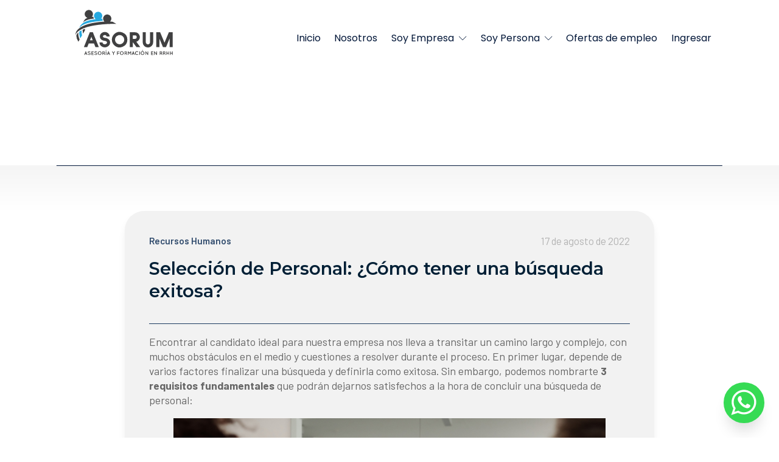

--- FILE ---
content_type: text/html; charset=UTF-8
request_url: https://asorum.com.ar/novedades/seleccion-de-personal-que-determina-que-nuestra-busqueda-sea-exitosa/
body_size: 17849
content:
<!DOCTYPE html>
<html lang="es" >
<head>
<meta charset="UTF-8">
<meta name="viewport" content="width=device-width, initial-scale=1.0">
<!-- WP_HEAD() START -->
<link rel="preload" as="style" href="https://fonts.googleapis.com/css?family=Barlow:100,200,300,400,500,600,700,800,900|Poppins:100,200,300,400,500,600,700,800,900|Montserrat:100,200,300,400,500,600,700,800,900|Questrial:100,200,300,400,500,600,700,800,900" >
<link rel="stylesheet" href="https://fonts.googleapis.com/css?family=Barlow:100,200,300,400,500,600,700,800,900|Poppins:100,200,300,400,500,600,700,800,900|Montserrat:100,200,300,400,500,600,700,800,900|Questrial:100,200,300,400,500,600,700,800,900">
<meta name='robots' content='index, follow, max-image-preview:large, max-snippet:-1, max-video-preview:-1' />

	<!-- This site is optimized with the Yoast SEO plugin v26.8 - https://yoast.com/product/yoast-seo-wordpress/ -->
	<title>Selección de Personal: ¿Cómo tener una búsqueda exitosa? - Asorum</title>
	<link rel="canonical" href="https://asorum.com.ar/novedades/seleccion-de-personal-que-determina-que-nuestra-busqueda-sea-exitosa/" />
	<meta property="og:locale" content="es_ES" />
	<meta property="og:type" content="article" />
	<meta property="og:title" content="Selección de Personal: ¿Cómo tener una búsqueda exitosa? - Asorum" />
	<meta property="og:description" content="Encontrar al candidato ideal para nuestra empresa nos lleva a transitar un camino largo y complejo, con muchos obstáculos en el medio y cuestiones a resolver durante el proceso. En primer lugar, depende de varios factores finalizar una búsqueda y definirla como exitosa. Sin embargo, podemos nombrarte 3 requisitos fundamentales que podrán dejarnos satisfechos a [&hellip;]" />
	<meta property="og:url" content="https://asorum.com.ar/novedades/seleccion-de-personal-que-determina-que-nuestra-busqueda-sea-exitosa/" />
	<meta property="og:site_name" content="Asorum" />
	<meta property="article:published_time" content="2022-08-17T18:38:31+00:00" />
	<meta property="article:modified_time" content="2022-08-17T18:40:01+00:00" />
	<meta property="og:image" content="https://asorum.com.ar/wp-content/uploads/2022/08/pexels-edmond-dantes-4342496.jpg" />
	<meta name="author" content="Marcela Mufarrege" />
	<meta name="twitter:card" content="summary_large_image" />
	<meta name="twitter:label1" content="Escrito por" />
	<meta name="twitter:data1" content="Marcela Mufarrege" />
	<meta name="twitter:label2" content="Tiempo de lectura" />
	<meta name="twitter:data2" content="3 minutos" />
	<script type="application/ld+json" class="yoast-schema-graph">{"@context":"https://schema.org","@graph":[{"@type":"Article","@id":"https://asorum.com.ar/novedades/seleccion-de-personal-que-determina-que-nuestra-busqueda-sea-exitosa/#article","isPartOf":{"@id":"https://asorum.com.ar/novedades/seleccion-de-personal-que-determina-que-nuestra-busqueda-sea-exitosa/"},"author":{"name":"Marcela Mufarrege","@id":"https://asorum.com.ar/#/schema/person/fba09cb597a75484be8f714722355053"},"headline":"Selección de Personal: ¿Cómo tener una búsqueda exitosa?","datePublished":"2022-08-17T18:38:31+00:00","dateModified":"2022-08-17T18:40:01+00:00","mainEntityOfPage":{"@id":"https://asorum.com.ar/novedades/seleccion-de-personal-que-determina-que-nuestra-busqueda-sea-exitosa/"},"wordCount":577,"commentCount":0,"image":{"@id":"https://asorum.com.ar/novedades/seleccion-de-personal-que-determina-que-nuestra-busqueda-sea-exitosa/#primaryimage"},"thumbnailUrl":"https://asorum.com.ar/wp-content/uploads/2022/08/pexels-edmond-dantes-4342496.jpg","keywords":["candidatos","Empresas","Recursos Humanos","seleccion de personal"],"articleSection":["Uncategorized"],"inLanguage":"es","potentialAction":[{"@type":"CommentAction","name":"Comment","target":["https://asorum.com.ar/novedades/seleccion-de-personal-que-determina-que-nuestra-busqueda-sea-exitosa/#respond"]}]},{"@type":"WebPage","@id":"https://asorum.com.ar/novedades/seleccion-de-personal-que-determina-que-nuestra-busqueda-sea-exitosa/","url":"https://asorum.com.ar/novedades/seleccion-de-personal-que-determina-que-nuestra-busqueda-sea-exitosa/","name":"Selección de Personal: ¿Cómo tener una búsqueda exitosa? - Asorum","isPartOf":{"@id":"https://asorum.com.ar/#website"},"primaryImageOfPage":{"@id":"https://asorum.com.ar/novedades/seleccion-de-personal-que-determina-que-nuestra-busqueda-sea-exitosa/#primaryimage"},"image":{"@id":"https://asorum.com.ar/novedades/seleccion-de-personal-que-determina-que-nuestra-busqueda-sea-exitosa/#primaryimage"},"thumbnailUrl":"https://asorum.com.ar/wp-content/uploads/2022/08/pexels-edmond-dantes-4342496.jpg","datePublished":"2022-08-17T18:38:31+00:00","dateModified":"2022-08-17T18:40:01+00:00","author":{"@id":"https://asorum.com.ar/#/schema/person/fba09cb597a75484be8f714722355053"},"breadcrumb":{"@id":"https://asorum.com.ar/novedades/seleccion-de-personal-que-determina-que-nuestra-busqueda-sea-exitosa/#breadcrumb"},"inLanguage":"es","potentialAction":[{"@type":"ReadAction","target":["https://asorum.com.ar/novedades/seleccion-de-personal-que-determina-que-nuestra-busqueda-sea-exitosa/"]}]},{"@type":"ImageObject","inLanguage":"es","@id":"https://asorum.com.ar/novedades/seleccion-de-personal-que-determina-que-nuestra-busqueda-sea-exitosa/#primaryimage","url":"https://asorum.com.ar/wp-content/uploads/2022/08/pexels-edmond-dantes-4342496.jpg","contentUrl":"https://asorum.com.ar/wp-content/uploads/2022/08/pexels-edmond-dantes-4342496.jpg","width":8192,"height":5461},{"@type":"BreadcrumbList","@id":"https://asorum.com.ar/novedades/seleccion-de-personal-que-determina-que-nuestra-busqueda-sea-exitosa/#breadcrumb","itemListElement":[{"@type":"ListItem","position":1,"name":"Home","item":"https://asorum.com.ar/"},{"@type":"ListItem","position":2,"name":"Selección de Personal: ¿Cómo tener una búsqueda exitosa?"}]},{"@type":"WebSite","@id":"https://asorum.com.ar/#website","url":"https://asorum.com.ar/","name":"Asorum","description":"Asesoría y Formación en RRHH","potentialAction":[{"@type":"SearchAction","target":{"@type":"EntryPoint","urlTemplate":"https://asorum.com.ar/?s={search_term_string}"},"query-input":{"@type":"PropertyValueSpecification","valueRequired":true,"valueName":"search_term_string"}}],"inLanguage":"es"},{"@type":"Person","@id":"https://asorum.com.ar/#/schema/person/fba09cb597a75484be8f714722355053","name":"Marcela Mufarrege","image":{"@type":"ImageObject","inLanguage":"es","@id":"https://asorum.com.ar/#/schema/person/image/","url":"https://secure.gravatar.com/avatar/d321302c15733250b138621e86db814ebced9dbb2b58ad6706789de88629a059?s=96&d=mm&r=g","contentUrl":"https://secure.gravatar.com/avatar/d321302c15733250b138621e86db814ebced9dbb2b58ad6706789de88629a059?s=96&d=mm&r=g","caption":"Marcela Mufarrege"},"url":"https://asorum.com.ar/novedades/author/marcela/"}]}</script>
	<!-- / Yoast SEO plugin. -->


<link rel='dns-prefetch' href='//www.googletagmanager.com' />
<link rel="alternate" type="application/rss+xml" title="Asorum &raquo; Comentario Selección de Personal: ¿Cómo tener una búsqueda exitosa? del feed" href="https://asorum.com.ar/novedades/seleccion-de-personal-que-determina-que-nuestra-busqueda-sea-exitosa/feed/" />
<link rel="alternate" title="oEmbed (JSON)" type="application/json+oembed" href="https://asorum.com.ar/wp-json/oembed/1.0/embed?url=https%3A%2F%2Fasorum.com.ar%2Fnovedades%2Fseleccion-de-personal-que-determina-que-nuestra-busqueda-sea-exitosa%2F" />
<link rel="alternate" title="oEmbed (XML)" type="text/xml+oembed" href="https://asorum.com.ar/wp-json/oembed/1.0/embed?url=https%3A%2F%2Fasorum.com.ar%2Fnovedades%2Fseleccion-de-personal-que-determina-que-nuestra-busqueda-sea-exitosa%2F&#038;format=xml" />
<style id='wp-img-auto-sizes-contain-inline-css' type='text/css'>
img:is([sizes=auto i],[sizes^="auto," i]){contain-intrinsic-size:3000px 1500px}
/*# sourceURL=wp-img-auto-sizes-contain-inline-css */
</style>
<style id='wp-block-library-inline-css' type='text/css'>
:root{--wp-block-synced-color:#7a00df;--wp-block-synced-color--rgb:122,0,223;--wp-bound-block-color:var(--wp-block-synced-color);--wp-editor-canvas-background:#ddd;--wp-admin-theme-color:#007cba;--wp-admin-theme-color--rgb:0,124,186;--wp-admin-theme-color-darker-10:#006ba1;--wp-admin-theme-color-darker-10--rgb:0,107,160.5;--wp-admin-theme-color-darker-20:#005a87;--wp-admin-theme-color-darker-20--rgb:0,90,135;--wp-admin-border-width-focus:2px}@media (min-resolution:192dpi){:root{--wp-admin-border-width-focus:1.5px}}.wp-element-button{cursor:pointer}:root .has-very-light-gray-background-color{background-color:#eee}:root .has-very-dark-gray-background-color{background-color:#313131}:root .has-very-light-gray-color{color:#eee}:root .has-very-dark-gray-color{color:#313131}:root .has-vivid-green-cyan-to-vivid-cyan-blue-gradient-background{background:linear-gradient(135deg,#00d084,#0693e3)}:root .has-purple-crush-gradient-background{background:linear-gradient(135deg,#34e2e4,#4721fb 50%,#ab1dfe)}:root .has-hazy-dawn-gradient-background{background:linear-gradient(135deg,#faaca8,#dad0ec)}:root .has-subdued-olive-gradient-background{background:linear-gradient(135deg,#fafae1,#67a671)}:root .has-atomic-cream-gradient-background{background:linear-gradient(135deg,#fdd79a,#004a59)}:root .has-nightshade-gradient-background{background:linear-gradient(135deg,#330968,#31cdcf)}:root .has-midnight-gradient-background{background:linear-gradient(135deg,#020381,#2874fc)}:root{--wp--preset--font-size--normal:16px;--wp--preset--font-size--huge:42px}.has-regular-font-size{font-size:1em}.has-larger-font-size{font-size:2.625em}.has-normal-font-size{font-size:var(--wp--preset--font-size--normal)}.has-huge-font-size{font-size:var(--wp--preset--font-size--huge)}.has-text-align-center{text-align:center}.has-text-align-left{text-align:left}.has-text-align-right{text-align:right}.has-fit-text{white-space:nowrap!important}#end-resizable-editor-section{display:none}.aligncenter{clear:both}.items-justified-left{justify-content:flex-start}.items-justified-center{justify-content:center}.items-justified-right{justify-content:flex-end}.items-justified-space-between{justify-content:space-between}.screen-reader-text{border:0;clip-path:inset(50%);height:1px;margin:-1px;overflow:hidden;padding:0;position:absolute;width:1px;word-wrap:normal!important}.screen-reader-text:focus{background-color:#ddd;clip-path:none;color:#444;display:block;font-size:1em;height:auto;left:5px;line-height:normal;padding:15px 23px 14px;text-decoration:none;top:5px;width:auto;z-index:100000}html :where(.has-border-color){border-style:solid}html :where([style*=border-top-color]){border-top-style:solid}html :where([style*=border-right-color]){border-right-style:solid}html :where([style*=border-bottom-color]){border-bottom-style:solid}html :where([style*=border-left-color]){border-left-style:solid}html :where([style*=border-width]){border-style:solid}html :where([style*=border-top-width]){border-top-style:solid}html :where([style*=border-right-width]){border-right-style:solid}html :where([style*=border-bottom-width]){border-bottom-style:solid}html :where([style*=border-left-width]){border-left-style:solid}html :where(img[class*=wp-image-]){height:auto;max-width:100%}:where(figure){margin:0 0 1em}html :where(.is-position-sticky){--wp-admin--admin-bar--position-offset:var(--wp-admin--admin-bar--height,0px)}@media screen and (max-width:600px){html :where(.is-position-sticky){--wp-admin--admin-bar--position-offset:0px}}

/*# sourceURL=wp-block-library-inline-css */
</style><style id='wp-block-image-inline-css' type='text/css'>
.wp-block-image>a,.wp-block-image>figure>a{display:inline-block}.wp-block-image img{box-sizing:border-box;height:auto;max-width:100%;vertical-align:bottom}@media not (prefers-reduced-motion){.wp-block-image img.hide{visibility:hidden}.wp-block-image img.show{animation:show-content-image .4s}}.wp-block-image[style*=border-radius] img,.wp-block-image[style*=border-radius]>a{border-radius:inherit}.wp-block-image.has-custom-border img{box-sizing:border-box}.wp-block-image.aligncenter{text-align:center}.wp-block-image.alignfull>a,.wp-block-image.alignwide>a{width:100%}.wp-block-image.alignfull img,.wp-block-image.alignwide img{height:auto;width:100%}.wp-block-image .aligncenter,.wp-block-image .alignleft,.wp-block-image .alignright,.wp-block-image.aligncenter,.wp-block-image.alignleft,.wp-block-image.alignright{display:table}.wp-block-image .aligncenter>figcaption,.wp-block-image .alignleft>figcaption,.wp-block-image .alignright>figcaption,.wp-block-image.aligncenter>figcaption,.wp-block-image.alignleft>figcaption,.wp-block-image.alignright>figcaption{caption-side:bottom;display:table-caption}.wp-block-image .alignleft{float:left;margin:.5em 1em .5em 0}.wp-block-image .alignright{float:right;margin:.5em 0 .5em 1em}.wp-block-image .aligncenter{margin-left:auto;margin-right:auto}.wp-block-image :where(figcaption){margin-bottom:1em;margin-top:.5em}.wp-block-image.is-style-circle-mask img{border-radius:9999px}@supports ((-webkit-mask-image:none) or (mask-image:none)) or (-webkit-mask-image:none){.wp-block-image.is-style-circle-mask img{border-radius:0;-webkit-mask-image:url('data:image/svg+xml;utf8,<svg viewBox="0 0 100 100" xmlns="http://www.w3.org/2000/svg"><circle cx="50" cy="50" r="50"/></svg>');mask-image:url('data:image/svg+xml;utf8,<svg viewBox="0 0 100 100" xmlns="http://www.w3.org/2000/svg"><circle cx="50" cy="50" r="50"/></svg>');mask-mode:alpha;-webkit-mask-position:center;mask-position:center;-webkit-mask-repeat:no-repeat;mask-repeat:no-repeat;-webkit-mask-size:contain;mask-size:contain}}:root :where(.wp-block-image.is-style-rounded img,.wp-block-image .is-style-rounded img){border-radius:9999px}.wp-block-image figure{margin:0}.wp-lightbox-container{display:flex;flex-direction:column;position:relative}.wp-lightbox-container img{cursor:zoom-in}.wp-lightbox-container img:hover+button{opacity:1}.wp-lightbox-container button{align-items:center;backdrop-filter:blur(16px) saturate(180%);background-color:#5a5a5a40;border:none;border-radius:4px;cursor:zoom-in;display:flex;height:20px;justify-content:center;opacity:0;padding:0;position:absolute;right:16px;text-align:center;top:16px;width:20px;z-index:100}@media not (prefers-reduced-motion){.wp-lightbox-container button{transition:opacity .2s ease}}.wp-lightbox-container button:focus-visible{outline:3px auto #5a5a5a40;outline:3px auto -webkit-focus-ring-color;outline-offset:3px}.wp-lightbox-container button:hover{cursor:pointer;opacity:1}.wp-lightbox-container button:focus{opacity:1}.wp-lightbox-container button:focus,.wp-lightbox-container button:hover,.wp-lightbox-container button:not(:hover):not(:active):not(.has-background){background-color:#5a5a5a40;border:none}.wp-lightbox-overlay{box-sizing:border-box;cursor:zoom-out;height:100vh;left:0;overflow:hidden;position:fixed;top:0;visibility:hidden;width:100%;z-index:100000}.wp-lightbox-overlay .close-button{align-items:center;cursor:pointer;display:flex;justify-content:center;min-height:40px;min-width:40px;padding:0;position:absolute;right:calc(env(safe-area-inset-right) + 16px);top:calc(env(safe-area-inset-top) + 16px);z-index:5000000}.wp-lightbox-overlay .close-button:focus,.wp-lightbox-overlay .close-button:hover,.wp-lightbox-overlay .close-button:not(:hover):not(:active):not(.has-background){background:none;border:none}.wp-lightbox-overlay .lightbox-image-container{height:var(--wp--lightbox-container-height);left:50%;overflow:hidden;position:absolute;top:50%;transform:translate(-50%,-50%);transform-origin:top left;width:var(--wp--lightbox-container-width);z-index:9999999999}.wp-lightbox-overlay .wp-block-image{align-items:center;box-sizing:border-box;display:flex;height:100%;justify-content:center;margin:0;position:relative;transform-origin:0 0;width:100%;z-index:3000000}.wp-lightbox-overlay .wp-block-image img{height:var(--wp--lightbox-image-height);min-height:var(--wp--lightbox-image-height);min-width:var(--wp--lightbox-image-width);width:var(--wp--lightbox-image-width)}.wp-lightbox-overlay .wp-block-image figcaption{display:none}.wp-lightbox-overlay button{background:none;border:none}.wp-lightbox-overlay .scrim{background-color:#fff;height:100%;opacity:.9;position:absolute;width:100%;z-index:2000000}.wp-lightbox-overlay.active{visibility:visible}@media not (prefers-reduced-motion){.wp-lightbox-overlay.active{animation:turn-on-visibility .25s both}.wp-lightbox-overlay.active img{animation:turn-on-visibility .35s both}.wp-lightbox-overlay.show-closing-animation:not(.active){animation:turn-off-visibility .35s both}.wp-lightbox-overlay.show-closing-animation:not(.active) img{animation:turn-off-visibility .25s both}.wp-lightbox-overlay.zoom.active{animation:none;opacity:1;visibility:visible}.wp-lightbox-overlay.zoom.active .lightbox-image-container{animation:lightbox-zoom-in .4s}.wp-lightbox-overlay.zoom.active .lightbox-image-container img{animation:none}.wp-lightbox-overlay.zoom.active .scrim{animation:turn-on-visibility .4s forwards}.wp-lightbox-overlay.zoom.show-closing-animation:not(.active){animation:none}.wp-lightbox-overlay.zoom.show-closing-animation:not(.active) .lightbox-image-container{animation:lightbox-zoom-out .4s}.wp-lightbox-overlay.zoom.show-closing-animation:not(.active) .lightbox-image-container img{animation:none}.wp-lightbox-overlay.zoom.show-closing-animation:not(.active) .scrim{animation:turn-off-visibility .4s forwards}}@keyframes show-content-image{0%{visibility:hidden}99%{visibility:hidden}to{visibility:visible}}@keyframes turn-on-visibility{0%{opacity:0}to{opacity:1}}@keyframes turn-off-visibility{0%{opacity:1;visibility:visible}99%{opacity:0;visibility:visible}to{opacity:0;visibility:hidden}}@keyframes lightbox-zoom-in{0%{transform:translate(calc((-100vw + var(--wp--lightbox-scrollbar-width))/2 + var(--wp--lightbox-initial-left-position)),calc(-50vh + var(--wp--lightbox-initial-top-position))) scale(var(--wp--lightbox-scale))}to{transform:translate(-50%,-50%) scale(1)}}@keyframes lightbox-zoom-out{0%{transform:translate(-50%,-50%) scale(1);visibility:visible}99%{visibility:visible}to{transform:translate(calc((-100vw + var(--wp--lightbox-scrollbar-width))/2 + var(--wp--lightbox-initial-left-position)),calc(-50vh + var(--wp--lightbox-initial-top-position))) scale(var(--wp--lightbox-scale));visibility:hidden}}
/*# sourceURL=https://asorum.com.ar/wp-includes/blocks/image/style.min.css */
</style>
<style id='global-styles-inline-css' type='text/css'>
:root{--wp--preset--aspect-ratio--square: 1;--wp--preset--aspect-ratio--4-3: 4/3;--wp--preset--aspect-ratio--3-4: 3/4;--wp--preset--aspect-ratio--3-2: 3/2;--wp--preset--aspect-ratio--2-3: 2/3;--wp--preset--aspect-ratio--16-9: 16/9;--wp--preset--aspect-ratio--9-16: 9/16;--wp--preset--color--black: #000000;--wp--preset--color--cyan-bluish-gray: #abb8c3;--wp--preset--color--white: #ffffff;--wp--preset--color--pale-pink: #f78da7;--wp--preset--color--vivid-red: #cf2e2e;--wp--preset--color--luminous-vivid-orange: #ff6900;--wp--preset--color--luminous-vivid-amber: #fcb900;--wp--preset--color--light-green-cyan: #7bdcb5;--wp--preset--color--vivid-green-cyan: #00d084;--wp--preset--color--pale-cyan-blue: #8ed1fc;--wp--preset--color--vivid-cyan-blue: #0693e3;--wp--preset--color--vivid-purple: #9b51e0;--wp--preset--gradient--vivid-cyan-blue-to-vivid-purple: linear-gradient(135deg,rgb(6,147,227) 0%,rgb(155,81,224) 100%);--wp--preset--gradient--light-green-cyan-to-vivid-green-cyan: linear-gradient(135deg,rgb(122,220,180) 0%,rgb(0,208,130) 100%);--wp--preset--gradient--luminous-vivid-amber-to-luminous-vivid-orange: linear-gradient(135deg,rgb(252,185,0) 0%,rgb(255,105,0) 100%);--wp--preset--gradient--luminous-vivid-orange-to-vivid-red: linear-gradient(135deg,rgb(255,105,0) 0%,rgb(207,46,46) 100%);--wp--preset--gradient--very-light-gray-to-cyan-bluish-gray: linear-gradient(135deg,rgb(238,238,238) 0%,rgb(169,184,195) 100%);--wp--preset--gradient--cool-to-warm-spectrum: linear-gradient(135deg,rgb(74,234,220) 0%,rgb(151,120,209) 20%,rgb(207,42,186) 40%,rgb(238,44,130) 60%,rgb(251,105,98) 80%,rgb(254,248,76) 100%);--wp--preset--gradient--blush-light-purple: linear-gradient(135deg,rgb(255,206,236) 0%,rgb(152,150,240) 100%);--wp--preset--gradient--blush-bordeaux: linear-gradient(135deg,rgb(254,205,165) 0%,rgb(254,45,45) 50%,rgb(107,0,62) 100%);--wp--preset--gradient--luminous-dusk: linear-gradient(135deg,rgb(255,203,112) 0%,rgb(199,81,192) 50%,rgb(65,88,208) 100%);--wp--preset--gradient--pale-ocean: linear-gradient(135deg,rgb(255,245,203) 0%,rgb(182,227,212) 50%,rgb(51,167,181) 100%);--wp--preset--gradient--electric-grass: linear-gradient(135deg,rgb(202,248,128) 0%,rgb(113,206,126) 100%);--wp--preset--gradient--midnight: linear-gradient(135deg,rgb(2,3,129) 0%,rgb(40,116,252) 100%);--wp--preset--font-size--small: 13px;--wp--preset--font-size--medium: 20px;--wp--preset--font-size--large: 36px;--wp--preset--font-size--x-large: 42px;--wp--preset--spacing--20: 0.44rem;--wp--preset--spacing--30: 0.67rem;--wp--preset--spacing--40: 1rem;--wp--preset--spacing--50: 1.5rem;--wp--preset--spacing--60: 2.25rem;--wp--preset--spacing--70: 3.38rem;--wp--preset--spacing--80: 5.06rem;--wp--preset--shadow--natural: 6px 6px 9px rgba(0, 0, 0, 0.2);--wp--preset--shadow--deep: 12px 12px 50px rgba(0, 0, 0, 0.4);--wp--preset--shadow--sharp: 6px 6px 0px rgba(0, 0, 0, 0.2);--wp--preset--shadow--outlined: 6px 6px 0px -3px rgb(255, 255, 255), 6px 6px rgb(0, 0, 0);--wp--preset--shadow--crisp: 6px 6px 0px rgb(0, 0, 0);}:where(.is-layout-flex){gap: 0.5em;}:where(.is-layout-grid){gap: 0.5em;}body .is-layout-flex{display: flex;}.is-layout-flex{flex-wrap: wrap;align-items: center;}.is-layout-flex > :is(*, div){margin: 0;}body .is-layout-grid{display: grid;}.is-layout-grid > :is(*, div){margin: 0;}:where(.wp-block-columns.is-layout-flex){gap: 2em;}:where(.wp-block-columns.is-layout-grid){gap: 2em;}:where(.wp-block-post-template.is-layout-flex){gap: 1.25em;}:where(.wp-block-post-template.is-layout-grid){gap: 1.25em;}.has-black-color{color: var(--wp--preset--color--black) !important;}.has-cyan-bluish-gray-color{color: var(--wp--preset--color--cyan-bluish-gray) !important;}.has-white-color{color: var(--wp--preset--color--white) !important;}.has-pale-pink-color{color: var(--wp--preset--color--pale-pink) !important;}.has-vivid-red-color{color: var(--wp--preset--color--vivid-red) !important;}.has-luminous-vivid-orange-color{color: var(--wp--preset--color--luminous-vivid-orange) !important;}.has-luminous-vivid-amber-color{color: var(--wp--preset--color--luminous-vivid-amber) !important;}.has-light-green-cyan-color{color: var(--wp--preset--color--light-green-cyan) !important;}.has-vivid-green-cyan-color{color: var(--wp--preset--color--vivid-green-cyan) !important;}.has-pale-cyan-blue-color{color: var(--wp--preset--color--pale-cyan-blue) !important;}.has-vivid-cyan-blue-color{color: var(--wp--preset--color--vivid-cyan-blue) !important;}.has-vivid-purple-color{color: var(--wp--preset--color--vivid-purple) !important;}.has-black-background-color{background-color: var(--wp--preset--color--black) !important;}.has-cyan-bluish-gray-background-color{background-color: var(--wp--preset--color--cyan-bluish-gray) !important;}.has-white-background-color{background-color: var(--wp--preset--color--white) !important;}.has-pale-pink-background-color{background-color: var(--wp--preset--color--pale-pink) !important;}.has-vivid-red-background-color{background-color: var(--wp--preset--color--vivid-red) !important;}.has-luminous-vivid-orange-background-color{background-color: var(--wp--preset--color--luminous-vivid-orange) !important;}.has-luminous-vivid-amber-background-color{background-color: var(--wp--preset--color--luminous-vivid-amber) !important;}.has-light-green-cyan-background-color{background-color: var(--wp--preset--color--light-green-cyan) !important;}.has-vivid-green-cyan-background-color{background-color: var(--wp--preset--color--vivid-green-cyan) !important;}.has-pale-cyan-blue-background-color{background-color: var(--wp--preset--color--pale-cyan-blue) !important;}.has-vivid-cyan-blue-background-color{background-color: var(--wp--preset--color--vivid-cyan-blue) !important;}.has-vivid-purple-background-color{background-color: var(--wp--preset--color--vivid-purple) !important;}.has-black-border-color{border-color: var(--wp--preset--color--black) !important;}.has-cyan-bluish-gray-border-color{border-color: var(--wp--preset--color--cyan-bluish-gray) !important;}.has-white-border-color{border-color: var(--wp--preset--color--white) !important;}.has-pale-pink-border-color{border-color: var(--wp--preset--color--pale-pink) !important;}.has-vivid-red-border-color{border-color: var(--wp--preset--color--vivid-red) !important;}.has-luminous-vivid-orange-border-color{border-color: var(--wp--preset--color--luminous-vivid-orange) !important;}.has-luminous-vivid-amber-border-color{border-color: var(--wp--preset--color--luminous-vivid-amber) !important;}.has-light-green-cyan-border-color{border-color: var(--wp--preset--color--light-green-cyan) !important;}.has-vivid-green-cyan-border-color{border-color: var(--wp--preset--color--vivid-green-cyan) !important;}.has-pale-cyan-blue-border-color{border-color: var(--wp--preset--color--pale-cyan-blue) !important;}.has-vivid-cyan-blue-border-color{border-color: var(--wp--preset--color--vivid-cyan-blue) !important;}.has-vivid-purple-border-color{border-color: var(--wp--preset--color--vivid-purple) !important;}.has-vivid-cyan-blue-to-vivid-purple-gradient-background{background: var(--wp--preset--gradient--vivid-cyan-blue-to-vivid-purple) !important;}.has-light-green-cyan-to-vivid-green-cyan-gradient-background{background: var(--wp--preset--gradient--light-green-cyan-to-vivid-green-cyan) !important;}.has-luminous-vivid-amber-to-luminous-vivid-orange-gradient-background{background: var(--wp--preset--gradient--luminous-vivid-amber-to-luminous-vivid-orange) !important;}.has-luminous-vivid-orange-to-vivid-red-gradient-background{background: var(--wp--preset--gradient--luminous-vivid-orange-to-vivid-red) !important;}.has-very-light-gray-to-cyan-bluish-gray-gradient-background{background: var(--wp--preset--gradient--very-light-gray-to-cyan-bluish-gray) !important;}.has-cool-to-warm-spectrum-gradient-background{background: var(--wp--preset--gradient--cool-to-warm-spectrum) !important;}.has-blush-light-purple-gradient-background{background: var(--wp--preset--gradient--blush-light-purple) !important;}.has-blush-bordeaux-gradient-background{background: var(--wp--preset--gradient--blush-bordeaux) !important;}.has-luminous-dusk-gradient-background{background: var(--wp--preset--gradient--luminous-dusk) !important;}.has-pale-ocean-gradient-background{background: var(--wp--preset--gradient--pale-ocean) !important;}.has-electric-grass-gradient-background{background: var(--wp--preset--gradient--electric-grass) !important;}.has-midnight-gradient-background{background: var(--wp--preset--gradient--midnight) !important;}.has-small-font-size{font-size: var(--wp--preset--font-size--small) !important;}.has-medium-font-size{font-size: var(--wp--preset--font-size--medium) !important;}.has-large-font-size{font-size: var(--wp--preset--font-size--large) !important;}.has-x-large-font-size{font-size: var(--wp--preset--font-size--x-large) !important;}
/*# sourceURL=global-styles-inline-css */
</style>

<style id='classic-theme-styles-inline-css' type='text/css'>
/*! This file is auto-generated */
.wp-block-button__link{color:#fff;background-color:#32373c;border-radius:9999px;box-shadow:none;text-decoration:none;padding:calc(.667em + 2px) calc(1.333em + 2px);font-size:1.125em}.wp-block-file__button{background:#32373c;color:#fff;text-decoration:none}
/*# sourceURL=/wp-includes/css/classic-themes.min.css */
</style>
<link rel='stylesheet' id='contact-form-7-css' href='https://asorum.com.ar/wp-content/plugins/contact-form-7/includes/css/styles.css?ver=6.1.4' type='text/css' media='all' />
<link rel='stylesheet' id='oxygen-css' href='https://asorum.com.ar/wp-content/plugins/oxygen/component-framework/oxygen.css?ver=4.9.5' type='text/css' media='all' />
<link rel='stylesheet' id='theme-my-login-css' href='https://asorum.com.ar/wp-content/plugins/theme-my-login/assets/styles/theme-my-login.min.css?ver=7.1.14' type='text/css' media='all' />
<link rel='stylesheet' id='wp-block-paragraph-css' href='https://asorum.com.ar/wp-includes/blocks/paragraph/style.min.css?ver=6.9' type='text/css' media='all' />
<script type="text/javascript" src="https://asorum.com.ar/wp-includes/js/jquery/jquery.min.js?ver=3.7.1" id="jquery-core-js"></script>

<!-- Fragmento de código de la etiqueta de Google (gtag.js) añadida por Site Kit -->
<!-- Fragmento de código de Google Ads añadido por Site Kit -->
<script type="text/javascript" src="https://www.googletagmanager.com/gtag/js?id=AW-11122629951" id="google_gtagjs-js" async></script>
<script type="text/javascript" id="google_gtagjs-js-after">
/* <![CDATA[ */
window.dataLayer = window.dataLayer || [];function gtag(){dataLayer.push(arguments);}
gtag("js", new Date());
gtag("set", "developer_id.dZTNiMT", true);
gtag("config", "AW-11122629951");
 window._googlesitekit = window._googlesitekit || {}; window._googlesitekit.throttledEvents = []; window._googlesitekit.gtagEvent = (name, data) => { var key = JSON.stringify( { name, data } ); if ( !! window._googlesitekit.throttledEvents[ key ] ) { return; } window._googlesitekit.throttledEvents[ key ] = true; setTimeout( () => { delete window._googlesitekit.throttledEvents[ key ]; }, 5 ); gtag( "event", name, { ...data, event_source: "site-kit" } ); }; 
//# sourceURL=google_gtagjs-js-after
/* ]]> */
</script>
<link rel="https://api.w.org/" href="https://asorum.com.ar/wp-json/" /><link rel="alternate" title="JSON" type="application/json" href="https://asorum.com.ar/wp-json/wp/v2/posts/15258" /><link rel="EditURI" type="application/rsd+xml" title="RSD" href="https://asorum.com.ar/xmlrpc.php?rsd" />
<meta name="generator" content="WordPress 6.9" />
<link rel='shortlink' href='https://asorum.com.ar/?p=15258' />
<meta name="generator" content="Site Kit by Google 1.162.0" /><!-- Meta Pixel Code -->
<script>
!function(f,b,e,v,n,t,s)
{if(f.fbq)return;n=f.fbq=function(){n.callMethod?
n.callMethod.apply(n,arguments):n.queue.push(arguments)};
if(!f._fbq)f._fbq=n;n.push=n;n.loaded=!0;n.version='2.0';
n.queue=[];t=b.createElement(e);t.async=!0;
t.src=v;s=b.getElementsByTagName(e)[0];
s.parentNode.insertBefore(t,s)}(window, document,'script',
'https://connect.facebook.net/en_US/fbevents.js');
fbq('init', '290593098271382');
fbq('track', 'PageView');
</script>
<noscript><img height="1" width="1" style="display:none"
src="https://www.facebook.com/tr?id=290593098271382&ev=PageView&noscript=1"
/></noscript>
<!-- End Meta Pixel Code --><link rel="icon" href="https://asorum.com.ar/wp-content/uploads/2022/04/cropped-favicon-32x32.png" sizes="32x32" />
<link rel="icon" href="https://asorum.com.ar/wp-content/uploads/2022/04/cropped-favicon-192x192.png" sizes="192x192" />
<link rel="apple-touch-icon" href="https://asorum.com.ar/wp-content/uploads/2022/04/cropped-favicon-180x180.png" />
<meta name="msapplication-TileImage" content="https://asorum.com.ar/wp-content/uploads/2022/04/cropped-favicon-270x270.png" />
		<style type="text/css" id="wp-custom-css">
			header#mainHeader {
	padding: 1rem;
}

div#div_block-4-17526 {
	width: 100%;
	flex-direction: row;
	display: flex;
	align-items: flex-end;
	justify-content: space-evenly;
	text-align: justify;
	max-width: 100%;
	margin-left: auto;
	margin-right: auto;
}

div#div_block-92-36{
	width: 100%;
	flex-direction: row;
	display: flex;
	align-items: flex-end;
	justify-content: space-evenly;
	text-align: justify;
	max-width: 100%;
	margin-left: auto;
	margin-right: auto;
}

img#logoW {
	max-width: 10rem;
}

img#logoB {
	max-width: 10rem;
}

#div_block-322-175{
	display:none;
}

#FontAwesomeicon-phone,#FontAwesomeicon-envelope-o, #FontAwesomeicon-facebook, #FontAwesomeicon-instagram, #FontAwesomeicon-map-marker {
	color: white;
}

#mainHeader::after {
	    background-color: transparent !important;
}
.section-concave-separator:before{
	    background: transparent !important;
}

.section-concave-separator:after{
 	background-color: transparent !important; 
}

span.swiper-pagination-bullet.swiper-pagination-bullet-active {
    background: #011638;
    opacity: 1;
}
.asr-slider-nav >svg {
    width: 24px;
    height: 12px;
}

.asr-card-heading a{
	color: #011F35 !important;
}

#div_block-15-36 {
	background: #011F35 !important;
}

#headline-3-14440 {
	display:none;
}

#div_block-78-14440 {
	display: none;
}

/* mediaquery para mobile */
@media (max-width: 767px) {
	div#div_block-92-36 {

    width: 100%;
    flex-direction: row;
    display: flex;
    justify-content: space-evenly;
    text-align: justify;
    max-width: 100%;
    margin-left: auto;
    gap: 13rem;
    margin-right: auto;
    align-items: center;
	}
	#div_block-42-36 {
        padding: 3em 2em !important;
        gap: 1rem;
	}
	
	#link-112-36 {
		width:8rem;
	}
}		</style>
		<link rel='stylesheet' id='oxygen-cache-36-css' href='//asorum.com.ar/wp-content/uploads/oxygen/css/36.css?cache=1743630963&#038;ver=6.9' type='text/css' media='all' />
<link rel='stylesheet' id='oxygen-cache-14440-css' href='//asorum.com.ar/wp-content/uploads/oxygen/css/14440.css?cache=1743630957&#038;ver=6.9' type='text/css' media='all' />
<link rel='stylesheet' id='oxygen-universal-styles-css' href='//asorum.com.ar/wp-content/uploads/oxygen/css/universal.css?cache=1764943495&#038;ver=6.9' type='text/css' media='all' />
<!-- END OF WP_HEAD() -->
<link rel='stylesheet' id='oxygen-aos-css' href='https://asorum.com.ar/wp-content/plugins/oxygen/component-framework/vendor/aos/aos.css?ver=6.9' type='text/css' media='all' />
</head>
<body class="wp-singular post-template-default single single-post postid-15258 single-format-standard wp-theme-oxygen-is-not-a-theme  wp-embed-responsive oxygen-body dark-nav-text hide-header-separator" >




						<header id="mainHeader" class="ct-div-block transparent" ><div id="code_block-89-36" class="ct-code-block" ></div><div id="div_block-92-36" class="ct-div-block" ><a id="div_block-93-36" class="ct-link asr-logo-container" href="https://asorum.com.ar"   ><img  id="logoW" alt="" src="https://asorum.com.ar/wp-content/uploads/2021/12/as_logo_w.svg" class="ct-image" srcset="" sizes="(max-width: 320px) 100vw, 320px" /><img  id="logoB" alt="" src="https://asorum.com.ar/wp-content/uploads/2021/12/as_logo_b.svg" class="ct-image" srcset="" sizes="(max-width: 320px) 100vw, 320px" /></a><div id="div_block-96-36" class="ct-div-block" >
		<div id="headerMenu" class="oxy-pro-menu " ><div class="oxy-pro-menu-mobile-open-icon  oxy-pro-menu-off-canvas-trigger oxy-pro-menu-off-canvas-left" data-off-canvas-alignment="left"><svg id="headerMenu-open-icon"><use xlink:href="#FontAwesomeicon-bars"></use></svg></div>

                
        <div class="oxy-pro-menu-container  oxy-pro-menu-dropdown-links-visible-on-mobile oxy-pro-menu-show-dropdown" data-aos-duration="400" 

             data-oxy-pro-menu-dropdown-animation=""
             data-oxy-pro-menu-dropdown-animation-duration="0.4"
             data-entire-parent-toggles-dropdown="false"

                          data-oxy-pro-menu-off-canvas-animation="slide-right"
             
                          data-oxy-pro-menu-dropdown-animation-duration="0.4"
             
                          data-oxy-pro-menu-dropdown-links-on-mobile="show in line">
             
            <div class="menu-main-container"><ul id="menu-main" class="oxy-pro-menu-list"><li id="menu-item-20426" class="menu-item menu-item-type-post_type menu-item-object-page menu-item-home menu-item-20426"><a href="https://asorum.com.ar/">Inicio</a></li>
<li id="menu-item-20477" class="menu-item menu-item-type-post_type menu-item-object-page menu-item-20477"><a href="https://asorum.com.ar/nosotros/">Nosotros</a></li>
<li id="menu-item-20110" class="menu-item menu-item-type-post_type menu-item-object-page menu-item-has-children menu-item-20110"><a href="https://asorum.com.ar/soy-empresa/">Soy Empresa</a>
<ul class="sub-menu">
	<li id="menu-item-20446" class="menu-item menu-item-type-post_type menu-item-object-page menu-item-20446"><a href="https://asorum.com.ar/consultoria-psicologica-organizacional/">Consultoría Psicológica Organizacional</a></li>
	<li id="menu-item-20445" class="menu-item menu-item-type-post_type menu-item-object-page menu-item-20445"><a href="https://asorum.com.ar/seleccion-de-personal-y-gestion-del-talento/">Selección de Personal y Gestión del Talento</a></li>
	<li id="menu-item-20444" class="menu-item menu-item-type-post_type menu-item-object-page menu-item-20444"><a href="https://asorum.com.ar/capacitaciones-empresariales/">Capacitaciones Empresariales</a></li>
</ul>
</li>
<li id="menu-item-20166" class="menu-item menu-item-type-post_type menu-item-object-page menu-item-has-children menu-item-20166"><a href="https://asorum.com.ar/soy-persona/">Soy Persona</a>
<ul class="sub-menu">
	<li id="menu-item-14748" class="menu-item menu-item-type-custom menu-item-object-custom menu-item-14748"><a href="https://asorum.com.ar/soy-persona">Orientación laboral</a></li>
	<li id="menu-item-20352" class="menu-item menu-item-type-post_type menu-item-object-page menu-item-has-children menu-item-20352"><a href="https://asorum.com.ar/capacitaciones/">Capacitaciones</a>
	<ul class="sub-menu">
		<li id="menu-item-14510" class="menu-item menu-item-type-custom menu-item-object-custom menu-item-14510"><a href="https://asorum.com.ar/cursos/?modalidad=en-vivo">Online en vivo</a></li>
		<li id="menu-item-14511" class="menu-item menu-item-type-custom menu-item-object-custom menu-item-14511"><a href="https://asorum.com.ar/cursos/?modalidad=a-distancia">Online a distancia</a></li>
	</ul>
</li>
	<li id="menu-item-14773" class="menu-item menu-item-type-custom menu-item-object-custom menu-item-14773"><a href="https://asorum.com.ar/practicas-supervisadas/">Pasantías en RRHH</a></li>
</ul>
</li>
<li id="menu-item-14508" class="menu-item menu-item-type-post_type menu-item-object-page menu-item-14508"><a href="https://asorum.com.ar/ingresar/">Ingresar</a></li>
<li id="menu-item-14505" class="menu-item menu-item-type-post_type menu-item-object-page menu-item-14505"><a href="https://asorum.com.ar/ofertas-laborales/">Ofertas de empleo</a></li>
</ul></div>
            <div class="oxy-pro-menu-mobile-close-icon"><svg id="svg-headerMenu"><use xlink:href="#Lineariconsicon-cross"></use></svg></div>

        </div>

        </div>

		<script type="text/javascript">
			jQuery('#headerMenu .oxy-pro-menu-show-dropdown .menu-item-has-children > a', 'body').each(function(){
                jQuery(this).append('<div class="oxy-pro-menu-dropdown-icon-click-area"><svg class="oxy-pro-menu-dropdown-icon"><use xlink:href="#Lineariconsicon-chevron-down"></use></svg></div>');
            });
            jQuery('#headerMenu .oxy-pro-menu-show-dropdown .menu-item:not(.menu-item-has-children) > a', 'body').each(function(){
                jQuery(this).append('<div class="oxy-pro-menu-dropdown-icon-click-area"></div>');
            });			</script></div></div></header><a id="wppBtn" class="ct-link" href="https://wa.me/5493413152084" target="_self"  ><div id="fancy_icon-115-36" class="ct-fancy-icon" ><svg id="svg-fancy_icon-115-36"><use xlink:href="#FontAwesomeicon-whatsapp"></use></svg></div></a><div id="div_block-2-14440" class="ct-div-block page-title-header-block first-section" ><h1 id="headline-3-14440" class="ct-headline page-title-header-block__heading">Novedades</h1></div><section id="section-4-14440" class=" ct-section asr-bg-gradient" ><div class="ct-section-inner-wrap"><div id="div_block-5-14440" class="ct-div-block section-content" ><div id="div_block-32-14440" class="ct-div-block asr-card post-single-card" ><div id="div_block-33-14440" class="ct-div-block asr-card-body" ><div id="div_block-34-14440" class="ct-div-block job-card-content asr-card-content" ><div id="div_block-82-14440" class="ct-div-block asr-card-frame-row" ><div id="code_block-85-14440" class="ct-code-block asr-post-categ-tag" >Recursos Humanos</div><div id="code_block-69-14440" class="ct-code-block post-single-card__date" >17 de agosto de 2022</div></div><div id="div_block-35-14440" class="ct-div-block asr-card-frame-row asr-card-underline nogap" ><div id="div_block-36-14440" class="ct-div-block asr-card-frame-col--nogap" ><h2 id="headline-37-14440" class="ct-headline asr-card-heading"><span id="span-38-14440" class="ct-span" >Selección de Personal: ¿Cómo tener una búsqueda exitosa?</span></h2></div></div><div id="div_block-48-14440" class="ct-div-block asr-card-frame-row nogap" ><div id="div_block-49-14440" class="ct-div-block asr-card-frame-col--nogap" ><div id="div_block-55-14440" class="ct-div-block asr-card-box__ic-wrapper" ><div id='inner_content-56-14440' class='ct-inner-content'>
<p>Encontrar al candidato ideal para nuestra empresa nos lleva a transitar un camino largo y complejo, con muchos obstáculos en el medio y cuestiones a resolver durante el proceso. En primer lugar, depende de varios factores finalizar una búsqueda y definirla como exitosa. Sin embargo, podemos nombrarte <strong>3 requisitos</strong> <strong>fundamentales</strong> que podrán dejarnos satisfechos a la hora de concluir una búsqueda de personal:</p>



<figure class="wp-block-image size-full"><img fetchpriority="high" decoding="async" width="8192" height="5461" src="https://asorum.com.ar/wp-content/uploads/2022/08/pexels-edmond-dantes-4342496.jpg" alt="" class="wp-image-15259" /></figure>



<p><strong>1- Cumplimiento del perfil de puesto</strong></p>



<p>El selector siempre tiene que estar seguro de lo que está buscando y esta seguridad está basada principalmente en una descripción del cargo solicitado. En esta descripción está definido el perfil del puesto que se desea cubrir, en el cual está especificado el cargo concreto que ocupará el nuevo empleado, los conocimientos y formación que se requieren, las tareas que le corresponde llevar a cabo y el tiempo (jornada laboral), las habilidades y destrezas que debe poseer, el lugar que ocuparía en la organización y sus responsabilidades, entre otras condiciones. Así que, en primer lugar, que un candidato cumpla con el perfil de puesto es un paso enorme para avanzar en el proceso y acercarnos a nuestro objetivo, que es encontrar al candidato más acorde.&nbsp;</p>



<p><strong>2- Cumplimiento de los plazos de tiempo</strong></p>



<p>Por lo general, hay un tiempo pautado para realizar el proceso de selección. No se trata de una tarea fácil que pueda realizarse en un par de días, pero tampoco es la idea tomarse todo el tiempo del mundo, ya que la empresa necesita, tarde o temprano, cubrir la vacante y, además, nuestro candidato seguramente tenga otras ofertas y responsabilidades que cumplir. Por eso, hay que tener en cuenta la planificación de los tiempos de las siguientes actividades: revisión de los curriculums recibidos, la selección de éstos, el contacto con los candidatos, los encuentros pautados, el tiempo de las entrevistas y las distintas técnicas de selección, el análisis y resultado de éstas, el tiempo que se necesita para tomar una decisión final, entre otras decisiones internas. Si el selector puede cumplir con los plazos estipulados para cada uno de estos momentos, está muy bien encaminado al éxito.</p>



<p><strong>3- El candidato está de acuerdo con las condiciones de la empresa</strong></p>



<p>Si se cumplieron los puntos anteriores, es muy posible que encontrés lo que estás buscando. Sin embargo, hay obstáculos que pueden surgir inesperadamente durante proceso de selección. Por ejemplo, que nuestro candidato, que pasó ya por todas las instancias, no esté satisfecho con lo que le ofrece la empresa. Esto puede ser consecuencia de varios factores: que el selector no haya comunicado de forma correcta las intenciones y requerimientos de la empresa, que el candidato no esté de acuerdo con la cultura de la organización, que no le parezca justo el salario o que, simplemente, haya conseguido una mejor oferta en otro lugar. Todas estas opciones son posibles, por lo que una búsqueda laboral puede definirse como exitosa si al final el candidato en cuestión está conforme también con su propia búsqueda laboral.</p>



<p>En resumen, para llegar al éxito es necesario: <strong>saber lo que estás buscando, el tiempo que te llevará encontrarlo y que ambas partes se encuentren satisfechas con el resultado.</strong></p>



<p></p>



<p><strong>¿Qué otras cuestiones te parecen clave para una buena búsqueda de personal?</strong></p>
</div></div></div></div></div></div></div><div id="div_block-78-14440" class="ct-div-block asr-go-back" ><a id="div_block-79-14440" class="ct-link " href="https://asorum.com.ar/novedades/?categ=rrhh"   ><div id="fancy_icon-80-14440" class="ct-fancy-icon asr-btn__icon" ><svg id="svg-fancy_icon-80-14440"><use xlink:href="#FontAwesomeicon-arrow-left"></use></svg></div><div id="text_block-81-14440" class="ct-text-block" >Volver a Novedades</div></a></div></div></div></section><footer id="div_block-15-36" class="ct-div-block" ><div id="div_block-42-36" class="ct-div-block" ><div id="div_block-43-36" class="ct-div-block footer-col" ><a id="link-112-36" class="ct-link asr-logo-container" href="https://asorum.com.ar"   ><img  id="image-46-36" alt="" src="https://asorum.com.ar/wp-content/uploads/2021/12/as_logo_w.svg" class="ct-image" srcset="" sizes="(max-width: 320px) 100vw, 320px" /></a></div><div id="div_block-80-36" class="ct-div-block footer-separator" ></div><div id="div_block-44-36" class="ct-div-block footer-col" ><a id="div_block-50-36" class="ct-link footer-item" href="mailto:contacto@asorum.com.ar"   ><div id="fancy_icon-51-36" class="ct-fancy-icon footer-item__icon" ><svg id="svg-fancy_icon-51-36"><use xlink:href="#FontAwesomeicon-envelope-o"></use></svg></div><div id="text_block-52-36" class="ct-text-block footer-item__text" >contacto@asorum.com.ar<br></div></a><a id="div_block-54-36" class="ct-link footer-item" href="tel:5493414497001"   ><div id="fancy_icon-55-36" class="ct-fancy-icon footer-item__icon" ><svg id="svg-fancy_icon-55-36"><use xlink:href="#FontAwesomeicon-phone"></use></svg></div><div id="text_block-56-36" class="ct-text-block footer-item__text" >(0341) 4497001</div></a><a id="div_block-57-36" class="ct-link footer-item" href="https://www.instagram.com/asorumrrhh/"   ><div id="div_block-63-36" class="ct-div-block" ><div id="fancy_icon-58-36" class="ct-fancy-icon footer-item__icon" ><svg id="svg-fancy_icon-58-36"><use xlink:href="#FontAwesomeicon-facebook"></use></svg></div><div id="fancy_icon-62-36" class="ct-fancy-icon footer-item__icon" ><svg id="svg-fancy_icon-62-36"><use xlink:href="#FontAwesomeicon-instagram"></use></svg></div></div><div id="text_block-59-36" class="ct-text-block footer-item__text" >asorumrrhh</div></a></div><div id="div_block-84-36" class="ct-div-block footer-separator" ></div><div id="div_block-65-36" class="ct-div-block footer-col" ><div id="div_block-66-36" class="ct-div-block footer-item" ><div id="fancy_icon-67-36" class="ct-fancy-icon footer-item__icon" ><svg id="svg-fancy_icon-67-36"><use xlink:href="#FontAwesomeicon-map-marker"></use></svg></div><div id="text_block-68-36" class="ct-text-block footer-item__text" >Buenos Aires 1149</div></div><div id="div_block-69-36" class="ct-div-block footer-item" ><div id="fancy_icon-70-36" class="ct-fancy-icon footer-item__icon" ><svg id="svg-fancy_icon-70-36"><use xlink:href="#FontAwesomeicon-map-marker"></use></svg></div><div id="text_block-71-36" class="ct-text-block footer-item__text" >Rosario, Santa Fé<br>Argentina</div></div></div></div></footer>	<!-- WP_FOOTER -->
<script type="speculationrules">
{"prefetch":[{"source":"document","where":{"and":[{"href_matches":"/*"},{"not":{"href_matches":["/wp-*.php","/wp-admin/*","/wp-content/uploads/*","/wp-content/*","/wp-content/plugins/*","/wp-content/themes/twentytwentyone/*","/wp-content/themes/oxygen-is-not-a-theme/*","/*\\?(.+)"]}},{"not":{"selector_matches":"a[rel~=\"nofollow\"]"}},{"not":{"selector_matches":".no-prefetch, .no-prefetch a"}}]},"eagerness":"conservative"}]}
</script>
<style>.ct-FontAwesomeicon-map-marker{width:0.57142857142857em}</style>
<style>.ct-FontAwesomeicon-arrow-left{width:0.89285714285714em}</style>
<style>.ct-FontAwesomeicon-phone{width:0.78571428571429em}</style>
<style>.ct-FontAwesomeicon-facebook{width:0.57142857142857em}</style>
<style>.ct-FontAwesomeicon-bars{width:0.85714285714286em}</style>
<style>.ct-FontAwesomeicon-instagram{width:0.85714285714286em}</style>
<style>.ct-FontAwesomeicon-whatsapp{width:0.85714285714286em}</style>
<?xml version="1.0"?><svg xmlns="http://www.w3.org/2000/svg" xmlns:xlink="http://www.w3.org/1999/xlink" aria-hidden="true" style="position: absolute; width: 0; height: 0; overflow: hidden;" version="1.1"><defs><symbol id="FontAwesomeicon-envelope-o" viewBox="0 0 28 28"><title>envelope-o</title><path d="M26 23.5v-12c-0.328 0.375-0.688 0.719-1.078 1.031-2.234 1.719-4.484 3.469-6.656 5.281-1.172 0.984-2.625 2.188-4.25 2.188h-0.031c-1.625 0-3.078-1.203-4.25-2.188-2.172-1.813-4.422-3.563-6.656-5.281-0.391-0.313-0.75-0.656-1.078-1.031v12c0 0.266 0.234 0.5 0.5 0.5h23c0.266 0 0.5-0.234 0.5-0.5zM26 7.078c0-0.391 0.094-1.078-0.5-1.078h-23c-0.266 0-0.5 0.234-0.5 0.5 0 1.781 0.891 3.328 2.297 4.438 2.094 1.641 4.188 3.297 6.266 4.953 0.828 0.672 2.328 2.109 3.422 2.109h0.031c1.094 0 2.594-1.437 3.422-2.109 2.078-1.656 4.172-3.313 6.266-4.953 1.016-0.797 2.297-2.531 2.297-3.859zM28 6.5v17c0 1.375-1.125 2.5-2.5 2.5h-23c-1.375 0-2.5-1.125-2.5-2.5v-17c0-1.375 1.125-2.5 2.5-2.5h23c1.375 0 2.5 1.125 2.5 2.5z"/></symbol><symbol id="FontAwesomeicon-map-marker" viewBox="0 0 16 28"><title>map-marker</title><path d="M12 10c0-2.203-1.797-4-4-4s-4 1.797-4 4 1.797 4 4 4 4-1.797 4-4zM16 10c0 0.953-0.109 1.937-0.516 2.797l-5.688 12.094c-0.328 0.688-1.047 1.109-1.797 1.109s-1.469-0.422-1.781-1.109l-5.703-12.094c-0.406-0.859-0.516-1.844-0.516-2.797 0-4.422 3.578-8 8-8s8 3.578 8 8z"/></symbol><symbol id="FontAwesomeicon-arrow-left" viewBox="0 0 25 28"><title>arrow-left</title><path d="M24 14v2c0 1.062-0.703 2-1.828 2h-11l4.578 4.594c0.375 0.359 0.594 0.875 0.594 1.406s-0.219 1.047-0.594 1.406l-1.172 1.188c-0.359 0.359-0.875 0.578-1.406 0.578s-1.047-0.219-1.422-0.578l-10.172-10.187c-0.359-0.359-0.578-0.875-0.578-1.406s0.219-1.047 0.578-1.422l10.172-10.156c0.375-0.375 0.891-0.594 1.422-0.594s1.031 0.219 1.406 0.594l1.172 1.156c0.375 0.375 0.594 0.891 0.594 1.422s-0.219 1.047-0.594 1.422l-4.578 4.578h11c1.125 0 1.828 0.938 1.828 2z"/></symbol><symbol id="FontAwesomeicon-phone" viewBox="0 0 22 28"><title>phone</title><path d="M22 19.375c0 0.562-0.25 1.656-0.484 2.172-0.328 0.766-1.203 1.266-1.906 1.656-0.922 0.5-1.859 0.797-2.906 0.797-1.453 0-2.766-0.594-4.094-1.078-0.953-0.344-1.875-0.766-2.734-1.297-2.656-1.641-5.859-4.844-7.5-7.5-0.531-0.859-0.953-1.781-1.297-2.734-0.484-1.328-1.078-2.641-1.078-4.094 0-1.047 0.297-1.984 0.797-2.906 0.391-0.703 0.891-1.578 1.656-1.906 0.516-0.234 1.609-0.484 2.172-0.484 0.109 0 0.219 0 0.328 0.047 0.328 0.109 0.672 0.875 0.828 1.188 0.5 0.891 0.984 1.797 1.5 2.672 0.25 0.406 0.719 0.906 0.719 1.391 0 0.953-2.828 2.344-2.828 3.187 0 0.422 0.391 0.969 0.609 1.344 1.578 2.844 3.547 4.813 6.391 6.391 0.375 0.219 0.922 0.609 1.344 0.609 0.844 0 2.234-2.828 3.187-2.828 0.484 0 0.984 0.469 1.391 0.719 0.875 0.516 1.781 1 2.672 1.5 0.313 0.156 1.078 0.5 1.188 0.828 0.047 0.109 0.047 0.219 0.047 0.328z"/></symbol><symbol id="FontAwesomeicon-facebook" viewBox="0 0 16 28"><title>facebook</title><path d="M14.984 0.187v4.125h-2.453c-1.922 0-2.281 0.922-2.281 2.25v2.953h4.578l-0.609 4.625h-3.969v11.859h-4.781v-11.859h-3.984v-4.625h3.984v-3.406c0-3.953 2.422-6.109 5.953-6.109 1.687 0 3.141 0.125 3.563 0.187z"/></symbol><symbol id="FontAwesomeicon-bars" viewBox="0 0 24 28"><title>bars</title><path d="M24 21v2c0 0.547-0.453 1-1 1h-22c-0.547 0-1-0.453-1-1v-2c0-0.547 0.453-1 1-1h22c0.547 0 1 0.453 1 1zM24 13v2c0 0.547-0.453 1-1 1h-22c-0.547 0-1-0.453-1-1v-2c0-0.547 0.453-1 1-1h22c0.547 0 1 0.453 1 1zM24 5v2c0 0.547-0.453 1-1 1h-22c-0.547 0-1-0.453-1-1v-2c0-0.547 0.453-1 1-1h22c0.547 0 1 0.453 1 1z"/></symbol><symbol id="FontAwesomeicon-instagram" viewBox="0 0 24 28"><title>instagram</title><path d="M16 14c0-2.203-1.797-4-4-4s-4 1.797-4 4 1.797 4 4 4 4-1.797 4-4zM18.156 14c0 3.406-2.75 6.156-6.156 6.156s-6.156-2.75-6.156-6.156 2.75-6.156 6.156-6.156 6.156 2.75 6.156 6.156zM19.844 7.594c0 0.797-0.641 1.437-1.437 1.437s-1.437-0.641-1.437-1.437 0.641-1.437 1.437-1.437 1.437 0.641 1.437 1.437zM12 4.156c-1.75 0-5.5-0.141-7.078 0.484-0.547 0.219-0.953 0.484-1.375 0.906s-0.688 0.828-0.906 1.375c-0.625 1.578-0.484 5.328-0.484 7.078s-0.141 5.5 0.484 7.078c0.219 0.547 0.484 0.953 0.906 1.375s0.828 0.688 1.375 0.906c1.578 0.625 5.328 0.484 7.078 0.484s5.5 0.141 7.078-0.484c0.547-0.219 0.953-0.484 1.375-0.906s0.688-0.828 0.906-1.375c0.625-1.578 0.484-5.328 0.484-7.078s0.141-5.5-0.484-7.078c-0.219-0.547-0.484-0.953-0.906-1.375s-0.828-0.688-1.375-0.906c-1.578-0.625-5.328-0.484-7.078-0.484zM24 14c0 1.656 0.016 3.297-0.078 4.953-0.094 1.922-0.531 3.625-1.937 5.031s-3.109 1.844-5.031 1.937c-1.656 0.094-3.297 0.078-4.953 0.078s-3.297 0.016-4.953-0.078c-1.922-0.094-3.625-0.531-5.031-1.937s-1.844-3.109-1.937-5.031c-0.094-1.656-0.078-3.297-0.078-4.953s-0.016-3.297 0.078-4.953c0.094-1.922 0.531-3.625 1.937-5.031s3.109-1.844 5.031-1.937c1.656-0.094 3.297-0.078 4.953-0.078s3.297-0.016 4.953 0.078c1.922 0.094 3.625 0.531 5.031 1.937s1.844 3.109 1.937 5.031c0.094 1.656 0.078 3.297 0.078 4.953z"/></symbol><symbol id="FontAwesomeicon-whatsapp" viewBox="0 0 24 28"><title>whatsapp</title><path d="M15.391 15.219c0.266 0 2.812 1.328 2.922 1.516 0.031 0.078 0.031 0.172 0.031 0.234 0 0.391-0.125 0.828-0.266 1.188-0.359 0.875-1.813 1.437-2.703 1.437-0.75 0-2.297-0.656-2.969-0.969-2.234-1.016-3.625-2.75-4.969-4.734-0.594-0.875-1.125-1.953-1.109-3.031v-0.125c0.031-1.031 0.406-1.766 1.156-2.469 0.234-0.219 0.484-0.344 0.812-0.344 0.187 0 0.375 0.047 0.578 0.047 0.422 0 0.5 0.125 0.656 0.531 0.109 0.266 0.906 2.391 0.906 2.547 0 0.594-1.078 1.266-1.078 1.625 0 0.078 0.031 0.156 0.078 0.234 0.344 0.734 1 1.578 1.594 2.141 0.719 0.688 1.484 1.141 2.359 1.578 0.109 0.063 0.219 0.109 0.344 0.109 0.469 0 1.25-1.516 1.656-1.516zM12.219 23.5c5.406 0 9.812-4.406 9.812-9.812s-4.406-9.812-9.812-9.812-9.812 4.406-9.812 9.812c0 2.063 0.656 4.078 1.875 5.75l-1.234 3.641 3.781-1.203c1.594 1.047 3.484 1.625 5.391 1.625zM12.219 1.906c6.5 0 11.781 5.281 11.781 11.781s-5.281 11.781-11.781 11.781c-1.984 0-3.953-0.5-5.703-1.469l-6.516 2.094 2.125-6.328c-1.109-1.828-1.687-3.938-1.687-6.078 0-6.5 5.281-11.781 11.781-11.781z"/></symbol></defs></svg><?xml version="1.0"?><svg xmlns="http://www.w3.org/2000/svg" xmlns:xlink="http://www.w3.org/1999/xlink" style="position: absolute; width: 0; height: 0; overflow: hidden;" version="1.1"><defs><symbol id="Lineariconsicon-cross" viewBox="0 0 20 20"><title>cross</title><path class="path1" d="M10.707 10.5l5.646-5.646c0.195-0.195 0.195-0.512 0-0.707s-0.512-0.195-0.707 0l-5.646 5.646-5.646-5.646c-0.195-0.195-0.512-0.195-0.707 0s-0.195 0.512 0 0.707l5.646 5.646-5.646 5.646c-0.195 0.195-0.195 0.512 0 0.707 0.098 0.098 0.226 0.146 0.354 0.146s0.256-0.049 0.354-0.146l5.646-5.646 5.646 5.646c0.098 0.098 0.226 0.146 0.354 0.146s0.256-0.049 0.354-0.146c0.195-0.195 0.195-0.512 0-0.707l-5.646-5.646z"/></symbol><symbol id="Lineariconsicon-chevron-down" viewBox="0 0 20 20"><title>chevron-down</title><path class="path1" d="M0 6c0-0.128 0.049-0.256 0.146-0.354 0.195-0.195 0.512-0.195 0.707 0l8.646 8.646 8.646-8.646c0.195-0.195 0.512-0.195 0.707 0s0.195 0.512 0 0.707l-9 9c-0.195 0.195-0.512 0.195-0.707 0l-9-9c-0.098-0.098-0.146-0.226-0.146-0.354z"/></symbol></defs></svg>
        <script type="text/javascript">

            function oxygen_init_pro_menu() {
                jQuery('.oxy-pro-menu-container').each(function(){
                    
                    // dropdowns
                    var menu = jQuery(this),
                        animation = menu.data('oxy-pro-menu-dropdown-animation'),
                        animationDuration = menu.data('oxy-pro-menu-dropdown-animation-duration');
                    
                    jQuery('.sub-menu', menu).attr('data-aos',animation);
                    jQuery('.sub-menu', menu).attr('data-aos-duration',animationDuration*1000);

                    oxygen_offcanvas_menu_init(menu);
                    jQuery(window).resize(function(){
                        oxygen_offcanvas_menu_init(menu);
                    });

                    // let certain CSS rules know menu being initialized
                    // "10" timeout is extra just in case, "0" would be enough
                    setTimeout(function() {menu.addClass('oxy-pro-menu-init');}, 10);
                });
            }

            jQuery(document).ready(oxygen_init_pro_menu);
            document.addEventListener('oxygen-ajax-element-loaded', oxygen_init_pro_menu, false);
            
            let proMenuMouseDown = false;

            jQuery(".oxygen-body")
            .on("mousedown", '.oxy-pro-menu-show-dropdown:not(.oxy-pro-menu-open-container) .menu-item-has-children', function(e) {
                proMenuMouseDown = true;
            })

            .on("mouseup", '.oxy-pro-menu-show-dropdown:not(.oxy-pro-menu-open-container) .menu-item-has-children', function(e) {
                proMenuMouseDown = false;
            })

            .on('mouseenter focusin', '.oxy-pro-menu-show-dropdown:not(.oxy-pro-menu-open-container) .menu-item-has-children', function(e) {
                if( proMenuMouseDown ) return;
                
                var subMenu = jQuery(this).children('.sub-menu');
                subMenu.addClass('aos-animate oxy-pro-menu-dropdown-animating').removeClass('sub-menu-left');

                var duration = jQuery(this).parents('.oxy-pro-menu-container').data('oxy-pro-menu-dropdown-animation-duration');

                setTimeout(function() {subMenu.removeClass('oxy-pro-menu-dropdown-animating')}, duration*1000);

                var offset = subMenu.offset(),
                    width = subMenu.width(),
                    docWidth = jQuery(window).width();

                    if (offset.left+width > docWidth) {
                        subMenu.addClass('sub-menu-left');
                    }
            })
            
            .on('mouseleave focusout', '.oxy-pro-menu-show-dropdown .menu-item-has-children', function( e ) {
                if( jQuery(this).is(':hover') ) return;

                jQuery(this).children('.sub-menu').removeClass('aos-animate');

                var subMenu = jQuery(this).children('.sub-menu');
                //subMenu.addClass('oxy-pro-menu-dropdown-animating-out');

                var duration = jQuery(this).parents('.oxy-pro-menu-container').data('oxy-pro-menu-dropdown-animation-duration');
                setTimeout(function() {subMenu.removeClass('oxy-pro-menu-dropdown-animating-out')}, duration*1000);
            })

            // open icon click
            .on('click', '.oxy-pro-menu-mobile-open-icon', function() {    
                var menu = jQuery(this).parents('.oxy-pro-menu');
                // off canvas
                if (jQuery(this).hasClass('oxy-pro-menu-off-canvas-trigger')) {
                    oxygen_offcanvas_menu_run(menu);
                }
                // regular
                else {
                    menu.addClass('oxy-pro-menu-open');
                    jQuery(this).siblings('.oxy-pro-menu-container').addClass('oxy-pro-menu-open-container');
                    jQuery('body').addClass('oxy-nav-menu-prevent-overflow');
                    jQuery('html').addClass('oxy-nav-menu-prevent-overflow');
                    
                    oxygen_pro_menu_set_static_width(menu);
                }
                // remove animation and collapse
                jQuery('.sub-menu', menu).attr('data-aos','');
                jQuery('.oxy-pro-menu-dropdown-toggle .sub-menu', menu).slideUp(0);
            });

            function oxygen_pro_menu_set_static_width(menu) {
                var menuItemWidth = jQuery(".oxy-pro-menu-list > .menu-item", menu).width();
                jQuery(".oxy-pro-menu-open-container > div:first-child, .oxy-pro-menu-off-canvas-container > div:first-child", menu).width(menuItemWidth);
            }

            function oxygen_pro_menu_unset_static_width(menu) {
                jQuery(".oxy-pro-menu-container > div:first-child", menu).width("");
            }

            // close icon click
            jQuery('body').on('click', '.oxy-pro-menu-mobile-close-icon', function(e) {
                
                var menu = jQuery(this).parents('.oxy-pro-menu');

                menu.removeClass('oxy-pro-menu-open');
                jQuery(this).parents('.oxy-pro-menu-container').removeClass('oxy-pro-menu-open-container');
                jQuery('.oxy-nav-menu-prevent-overflow').removeClass('oxy-nav-menu-prevent-overflow');

                if (jQuery(this).parent('.oxy-pro-menu-container').hasClass('oxy-pro-menu-off-canvas-container')) {
                    oxygen_offcanvas_menu_run(menu);
                }

                oxygen_pro_menu_unset_static_width(menu);
            });

            // dropdown toggle icon click
            jQuery('body').on(
                'touchstart click', 
                '.oxy-pro-menu-dropdown-links-toggle.oxy-pro-menu-off-canvas-container .menu-item-has-children > a > .oxy-pro-menu-dropdown-icon-click-area,'+
                '.oxy-pro-menu-dropdown-links-toggle.oxy-pro-menu-open-container .menu-item-has-children > a > .oxy-pro-menu-dropdown-icon-click-area', 
                function(e) {
                    e.preventDefault();

                    // fix for iOS false triggering submenu clicks
                    jQuery('.sub-menu').css('pointer-events', 'none');
                    setTimeout( function() {
                        jQuery('.sub-menu').css('pointer-events', 'initial');
                    }, 500);

                    // workaround to stop click event from triggering after touchstart
                    if (window.oxygenProMenuIconTouched === true) {
                        window.oxygenProMenuIconTouched = false;
                        return;
                    }
                    if (e.type==='touchstart') {
                        window.oxygenProMenuIconTouched = true;
                    }
                    oxygen_pro_menu_toggle_dropdown(this);
                }
            );

            function oxygen_pro_menu_toggle_dropdown(trigger) {

                var duration = jQuery(trigger).parents('.oxy-pro-menu-container').data('oxy-pro-menu-dropdown-animation-duration');

                jQuery(trigger).closest('.menu-item-has-children').children('.sub-menu').slideToggle({
                    start: function () {
                        jQuery(this).css({
                            display: "flex"
                        })
                    },
                    duration: duration*1000
                });
            }
                    
            // fullscreen menu link click
            var selector = '.oxy-pro-menu-open .menu-item a';
            jQuery('body').on('click', selector, function(event){
                
                if (jQuery(event.target).closest('.oxy-pro-menu-dropdown-icon-click-area').length > 0) {
                    // toggle icon clicked, no need to hide the menu
                    return;
                }
                else if ((jQuery(this).attr("href") === "#" || jQuery(this).closest(".oxy-pro-menu-container").data("entire-parent-toggles-dropdown")) && 
                         jQuery(this).parent().hasClass('menu-item-has-children')) {
                    // empty href don't lead anywhere, treat it as toggle trigger
                    oxygen_pro_menu_toggle_dropdown(event.target);
                    // keep anchor links behavior as is, and prevent regular links from page reload
                    if (jQuery(this).attr("href").indexOf("#")!==0) {
                        return false;
                    }
                }

                // hide the menu and follow the anchor
                if (jQuery(this).attr("href").indexOf("#")===0) {
                    jQuery('.oxy-pro-menu-open').removeClass('oxy-pro-menu-open');
                    jQuery('.oxy-pro-menu-open-container').removeClass('oxy-pro-menu-open-container');
                    jQuery('.oxy-nav-menu-prevent-overflow').removeClass('oxy-nav-menu-prevent-overflow');
                }

            });

            // off-canvas menu link click
            var selector = '.oxy-pro-menu-off-canvas .menu-item a';
            jQuery('body').on('click', selector, function(event){
                if (jQuery(event.target).closest('.oxy-pro-menu-dropdown-icon-click-area').length > 0) {
                    // toggle icon clicked, no need to trigger it 
                    return;
                }
                else if ((jQuery(this).attr("href") === "#" || jQuery(this).closest(".oxy-pro-menu-container").data("entire-parent-toggles-dropdown")) && 
                    jQuery(this).parent().hasClass('menu-item-has-children')) {
                    // empty href don't lead anywhere, treat it as toggle trigger
                    oxygen_pro_menu_toggle_dropdown(event.target);
                    // keep anchor links behavior as is, and prevent regular links from page reload
                    if (jQuery(this).attr("href").indexOf("#")!==0) {
                        return false;
                    }
                }
            });

            // off canvas
            function oxygen_offcanvas_menu_init(menu) {

                // only init off-canvas animation if trigger icon is visible i.e. mobile menu in action
                var offCanvasActive = jQuery(menu).siblings('.oxy-pro-menu-off-canvas-trigger').css('display');
                if (offCanvasActive!=='none') {
                    var animation = menu.data('oxy-pro-menu-off-canvas-animation');
                    setTimeout(function() {menu.attr('data-aos', animation);}, 10);
                }
                else {
                    // remove AOS
                    menu.attr('data-aos', '');
                };
            }
            
            function oxygen_offcanvas_menu_run(menu) {

                var container = menu.find(".oxy-pro-menu-container");
                
                if (!container.attr('data-aos')) {
                    // initialize animation
                    setTimeout(function() {oxygen_offcanvas_menu_toggle(menu, container)}, 0);
                }
                else {
                    oxygen_offcanvas_menu_toggle(menu, container);
                }
            }

            var oxygen_offcanvas_menu_toggle_in_progress = false;

            function oxygen_offcanvas_menu_toggle(menu, container) {

                if (oxygen_offcanvas_menu_toggle_in_progress) {
                    return;
                }

                container.toggleClass('aos-animate');

                if (container.hasClass('oxy-pro-menu-off-canvas-container')) {
                    
                    oxygen_offcanvas_menu_toggle_in_progress = true;
                    
                    var animation = container.data('oxy-pro-menu-off-canvas-animation'),
                        timeout = container.data('aos-duration');

                    if (!animation){
                        timeout = 0;
                    }

                    setTimeout(function() {
                        container.removeClass('oxy-pro-menu-off-canvas-container')
                        menu.removeClass('oxy-pro-menu-off-canvas');
                        oxygen_offcanvas_menu_toggle_in_progress = false;
                    }, timeout);
                }
                else {
                    container.addClass('oxy-pro-menu-off-canvas-container');
                    menu.addClass('oxy-pro-menu-off-canvas');
                    oxygen_pro_menu_set_static_width(menu);
                }
            }
        </script>

    <script type="text/javascript" src="https://asorum.com.ar/wp-includes/js/dist/hooks.min.js?ver=dd5603f07f9220ed27f1" id="wp-hooks-js"></script>
<script type="text/javascript" src="https://asorum.com.ar/wp-includes/js/dist/i18n.min.js?ver=c26c3dc7bed366793375" id="wp-i18n-js"></script>
<script type="text/javascript" id="wp-i18n-js-after">
/* <![CDATA[ */
wp.i18n.setLocaleData( { 'text direction\u0004ltr': [ 'ltr' ] } );
//# sourceURL=wp-i18n-js-after
/* ]]> */
</script>
<script type="text/javascript" src="https://asorum.com.ar/wp-content/plugins/contact-form-7/includes/swv/js/index.js?ver=6.1.4" id="swv-js"></script>
<script type="text/javascript" id="contact-form-7-js-translations">
/* <![CDATA[ */
( function( domain, translations ) {
	var localeData = translations.locale_data[ domain ] || translations.locale_data.messages;
	localeData[""].domain = domain;
	wp.i18n.setLocaleData( localeData, domain );
} )( "contact-form-7", {"translation-revision-date":"2025-12-01 15:45:40+0000","generator":"GlotPress\/4.0.3","domain":"messages","locale_data":{"messages":{"":{"domain":"messages","plural-forms":"nplurals=2; plural=n != 1;","lang":"es"},"This contact form is placed in the wrong place.":["Este formulario de contacto est\u00e1 situado en el lugar incorrecto."],"Error:":["Error:"]}},"comment":{"reference":"includes\/js\/index.js"}} );
//# sourceURL=contact-form-7-js-translations
/* ]]> */
</script>
<script type="text/javascript" id="contact-form-7-js-before">
/* <![CDATA[ */
var wpcf7 = {
    "api": {
        "root": "https:\/\/asorum.com.ar\/wp-json\/",
        "namespace": "contact-form-7\/v1"
    },
    "cached": 1
};
//# sourceURL=contact-form-7-js-before
/* ]]> */
</script>
<script type="text/javascript" src="https://asorum.com.ar/wp-content/plugins/contact-form-7/includes/js/index.js?ver=6.1.4" id="contact-form-7-js"></script>
<script type="text/javascript" id="theme-my-login-js-extra">
/* <![CDATA[ */
var themeMyLogin = {"action":"","errors":[]};
//# sourceURL=theme-my-login-js-extra
/* ]]> */
</script>
<script type="text/javascript" src="https://asorum.com.ar/wp-content/plugins/theme-my-login/assets/scripts/theme-my-login.min.js?ver=7.1.14" id="theme-my-login-js"></script>
<script type="text/javascript" src="https://www.google.com/recaptcha/api.js?render=6LeaNPQfAAAAAJ8exy0KmBz9ZMVJjeUpiVT01kE4&amp;ver=3.0" id="google-recaptcha-js"></script>
<script type="text/javascript" src="https://asorum.com.ar/wp-includes/js/dist/vendor/wp-polyfill.min.js?ver=3.15.0" id="wp-polyfill-js"></script>
<script type="text/javascript" id="wpcf7-recaptcha-js-before">
/* <![CDATA[ */
var wpcf7_recaptcha = {
    "sitekey": "6LeaNPQfAAAAAJ8exy0KmBz9ZMVJjeUpiVT01kE4",
    "actions": {
        "homepage": "homepage",
        "contactform": "contactform"
    }
};
//# sourceURL=wpcf7-recaptcha-js-before
/* ]]> */
</script>
<script type="text/javascript" src="https://asorum.com.ar/wp-content/plugins/contact-form-7/modules/recaptcha/index.js?ver=6.1.4" id="wpcf7-recaptcha-js"></script>
<script type="text/javascript" src="https://asorum.com.ar/wp-content/plugins/google-site-kit/dist/assets/js/googlesitekit-events-provider-contact-form-7-10f93ca20bbdedf1f7dd.js" id="googlesitekit-events-provider-contact-form-7-js" defer></script>
<script type="text/javascript" src="https://asorum.com.ar/wp-content/plugins/oxygen/component-framework/vendor/aos/aos.js?ver=1" id="oxygen-aos-js"></script>
<script type="text/javascript" id="ct-footer-js">
	  	AOS.init({
	  		  		  		  		  		  		  				  			})
		
				jQuery('body').addClass('oxygen-aos-enabled');
		
		
	</script><script type="text/javascript" id="ct_code_block_js_100089">/*
const header = document.getElementById('mainHeader');
const transp = [56,58,60];
const clsList = Array.from(document.body.classList);

const id = clsList.find(c => c.startsWith('page-id-'));
const idN = parseInt(id.split('page-id-')[1]);
if ( transp.includes(idN) )
	header.classList.add('transparent');
*/</script>
<!-- /WP_FOOTER --> 
</body>
</html>

<!--
Performance optimized by W3 Total Cache. Learn more: https://www.boldgrid.com/w3-total-cache/?utm_source=w3tc&utm_medium=footer_comment&utm_campaign=free_plugin


Served from: asorum.com.ar @ 2026-01-24 21:55:44 by W3 Total Cache
-->

--- FILE ---
content_type: text/html; charset=utf-8
request_url: https://www.google.com/recaptcha/api2/anchor?ar=1&k=6LeaNPQfAAAAAJ8exy0KmBz9ZMVJjeUpiVT01kE4&co=aHR0cHM6Ly9hc29ydW0uY29tLmFyOjQ0Mw..&hl=en&v=PoyoqOPhxBO7pBk68S4YbpHZ&size=invisible&anchor-ms=20000&execute-ms=30000&cb=lt30ga2oxodf
body_size: 48871
content:
<!DOCTYPE HTML><html dir="ltr" lang="en"><head><meta http-equiv="Content-Type" content="text/html; charset=UTF-8">
<meta http-equiv="X-UA-Compatible" content="IE=edge">
<title>reCAPTCHA</title>
<style type="text/css">
/* cyrillic-ext */
@font-face {
  font-family: 'Roboto';
  font-style: normal;
  font-weight: 400;
  font-stretch: 100%;
  src: url(//fonts.gstatic.com/s/roboto/v48/KFO7CnqEu92Fr1ME7kSn66aGLdTylUAMa3GUBHMdazTgWw.woff2) format('woff2');
  unicode-range: U+0460-052F, U+1C80-1C8A, U+20B4, U+2DE0-2DFF, U+A640-A69F, U+FE2E-FE2F;
}
/* cyrillic */
@font-face {
  font-family: 'Roboto';
  font-style: normal;
  font-weight: 400;
  font-stretch: 100%;
  src: url(//fonts.gstatic.com/s/roboto/v48/KFO7CnqEu92Fr1ME7kSn66aGLdTylUAMa3iUBHMdazTgWw.woff2) format('woff2');
  unicode-range: U+0301, U+0400-045F, U+0490-0491, U+04B0-04B1, U+2116;
}
/* greek-ext */
@font-face {
  font-family: 'Roboto';
  font-style: normal;
  font-weight: 400;
  font-stretch: 100%;
  src: url(//fonts.gstatic.com/s/roboto/v48/KFO7CnqEu92Fr1ME7kSn66aGLdTylUAMa3CUBHMdazTgWw.woff2) format('woff2');
  unicode-range: U+1F00-1FFF;
}
/* greek */
@font-face {
  font-family: 'Roboto';
  font-style: normal;
  font-weight: 400;
  font-stretch: 100%;
  src: url(//fonts.gstatic.com/s/roboto/v48/KFO7CnqEu92Fr1ME7kSn66aGLdTylUAMa3-UBHMdazTgWw.woff2) format('woff2');
  unicode-range: U+0370-0377, U+037A-037F, U+0384-038A, U+038C, U+038E-03A1, U+03A3-03FF;
}
/* math */
@font-face {
  font-family: 'Roboto';
  font-style: normal;
  font-weight: 400;
  font-stretch: 100%;
  src: url(//fonts.gstatic.com/s/roboto/v48/KFO7CnqEu92Fr1ME7kSn66aGLdTylUAMawCUBHMdazTgWw.woff2) format('woff2');
  unicode-range: U+0302-0303, U+0305, U+0307-0308, U+0310, U+0312, U+0315, U+031A, U+0326-0327, U+032C, U+032F-0330, U+0332-0333, U+0338, U+033A, U+0346, U+034D, U+0391-03A1, U+03A3-03A9, U+03B1-03C9, U+03D1, U+03D5-03D6, U+03F0-03F1, U+03F4-03F5, U+2016-2017, U+2034-2038, U+203C, U+2040, U+2043, U+2047, U+2050, U+2057, U+205F, U+2070-2071, U+2074-208E, U+2090-209C, U+20D0-20DC, U+20E1, U+20E5-20EF, U+2100-2112, U+2114-2115, U+2117-2121, U+2123-214F, U+2190, U+2192, U+2194-21AE, U+21B0-21E5, U+21F1-21F2, U+21F4-2211, U+2213-2214, U+2216-22FF, U+2308-230B, U+2310, U+2319, U+231C-2321, U+2336-237A, U+237C, U+2395, U+239B-23B7, U+23D0, U+23DC-23E1, U+2474-2475, U+25AF, U+25B3, U+25B7, U+25BD, U+25C1, U+25CA, U+25CC, U+25FB, U+266D-266F, U+27C0-27FF, U+2900-2AFF, U+2B0E-2B11, U+2B30-2B4C, U+2BFE, U+3030, U+FF5B, U+FF5D, U+1D400-1D7FF, U+1EE00-1EEFF;
}
/* symbols */
@font-face {
  font-family: 'Roboto';
  font-style: normal;
  font-weight: 400;
  font-stretch: 100%;
  src: url(//fonts.gstatic.com/s/roboto/v48/KFO7CnqEu92Fr1ME7kSn66aGLdTylUAMaxKUBHMdazTgWw.woff2) format('woff2');
  unicode-range: U+0001-000C, U+000E-001F, U+007F-009F, U+20DD-20E0, U+20E2-20E4, U+2150-218F, U+2190, U+2192, U+2194-2199, U+21AF, U+21E6-21F0, U+21F3, U+2218-2219, U+2299, U+22C4-22C6, U+2300-243F, U+2440-244A, U+2460-24FF, U+25A0-27BF, U+2800-28FF, U+2921-2922, U+2981, U+29BF, U+29EB, U+2B00-2BFF, U+4DC0-4DFF, U+FFF9-FFFB, U+10140-1018E, U+10190-1019C, U+101A0, U+101D0-101FD, U+102E0-102FB, U+10E60-10E7E, U+1D2C0-1D2D3, U+1D2E0-1D37F, U+1F000-1F0FF, U+1F100-1F1AD, U+1F1E6-1F1FF, U+1F30D-1F30F, U+1F315, U+1F31C, U+1F31E, U+1F320-1F32C, U+1F336, U+1F378, U+1F37D, U+1F382, U+1F393-1F39F, U+1F3A7-1F3A8, U+1F3AC-1F3AF, U+1F3C2, U+1F3C4-1F3C6, U+1F3CA-1F3CE, U+1F3D4-1F3E0, U+1F3ED, U+1F3F1-1F3F3, U+1F3F5-1F3F7, U+1F408, U+1F415, U+1F41F, U+1F426, U+1F43F, U+1F441-1F442, U+1F444, U+1F446-1F449, U+1F44C-1F44E, U+1F453, U+1F46A, U+1F47D, U+1F4A3, U+1F4B0, U+1F4B3, U+1F4B9, U+1F4BB, U+1F4BF, U+1F4C8-1F4CB, U+1F4D6, U+1F4DA, U+1F4DF, U+1F4E3-1F4E6, U+1F4EA-1F4ED, U+1F4F7, U+1F4F9-1F4FB, U+1F4FD-1F4FE, U+1F503, U+1F507-1F50B, U+1F50D, U+1F512-1F513, U+1F53E-1F54A, U+1F54F-1F5FA, U+1F610, U+1F650-1F67F, U+1F687, U+1F68D, U+1F691, U+1F694, U+1F698, U+1F6AD, U+1F6B2, U+1F6B9-1F6BA, U+1F6BC, U+1F6C6-1F6CF, U+1F6D3-1F6D7, U+1F6E0-1F6EA, U+1F6F0-1F6F3, U+1F6F7-1F6FC, U+1F700-1F7FF, U+1F800-1F80B, U+1F810-1F847, U+1F850-1F859, U+1F860-1F887, U+1F890-1F8AD, U+1F8B0-1F8BB, U+1F8C0-1F8C1, U+1F900-1F90B, U+1F93B, U+1F946, U+1F984, U+1F996, U+1F9E9, U+1FA00-1FA6F, U+1FA70-1FA7C, U+1FA80-1FA89, U+1FA8F-1FAC6, U+1FACE-1FADC, U+1FADF-1FAE9, U+1FAF0-1FAF8, U+1FB00-1FBFF;
}
/* vietnamese */
@font-face {
  font-family: 'Roboto';
  font-style: normal;
  font-weight: 400;
  font-stretch: 100%;
  src: url(//fonts.gstatic.com/s/roboto/v48/KFO7CnqEu92Fr1ME7kSn66aGLdTylUAMa3OUBHMdazTgWw.woff2) format('woff2');
  unicode-range: U+0102-0103, U+0110-0111, U+0128-0129, U+0168-0169, U+01A0-01A1, U+01AF-01B0, U+0300-0301, U+0303-0304, U+0308-0309, U+0323, U+0329, U+1EA0-1EF9, U+20AB;
}
/* latin-ext */
@font-face {
  font-family: 'Roboto';
  font-style: normal;
  font-weight: 400;
  font-stretch: 100%;
  src: url(//fonts.gstatic.com/s/roboto/v48/KFO7CnqEu92Fr1ME7kSn66aGLdTylUAMa3KUBHMdazTgWw.woff2) format('woff2');
  unicode-range: U+0100-02BA, U+02BD-02C5, U+02C7-02CC, U+02CE-02D7, U+02DD-02FF, U+0304, U+0308, U+0329, U+1D00-1DBF, U+1E00-1E9F, U+1EF2-1EFF, U+2020, U+20A0-20AB, U+20AD-20C0, U+2113, U+2C60-2C7F, U+A720-A7FF;
}
/* latin */
@font-face {
  font-family: 'Roboto';
  font-style: normal;
  font-weight: 400;
  font-stretch: 100%;
  src: url(//fonts.gstatic.com/s/roboto/v48/KFO7CnqEu92Fr1ME7kSn66aGLdTylUAMa3yUBHMdazQ.woff2) format('woff2');
  unicode-range: U+0000-00FF, U+0131, U+0152-0153, U+02BB-02BC, U+02C6, U+02DA, U+02DC, U+0304, U+0308, U+0329, U+2000-206F, U+20AC, U+2122, U+2191, U+2193, U+2212, U+2215, U+FEFF, U+FFFD;
}
/* cyrillic-ext */
@font-face {
  font-family: 'Roboto';
  font-style: normal;
  font-weight: 500;
  font-stretch: 100%;
  src: url(//fonts.gstatic.com/s/roboto/v48/KFO7CnqEu92Fr1ME7kSn66aGLdTylUAMa3GUBHMdazTgWw.woff2) format('woff2');
  unicode-range: U+0460-052F, U+1C80-1C8A, U+20B4, U+2DE0-2DFF, U+A640-A69F, U+FE2E-FE2F;
}
/* cyrillic */
@font-face {
  font-family: 'Roboto';
  font-style: normal;
  font-weight: 500;
  font-stretch: 100%;
  src: url(//fonts.gstatic.com/s/roboto/v48/KFO7CnqEu92Fr1ME7kSn66aGLdTylUAMa3iUBHMdazTgWw.woff2) format('woff2');
  unicode-range: U+0301, U+0400-045F, U+0490-0491, U+04B0-04B1, U+2116;
}
/* greek-ext */
@font-face {
  font-family: 'Roboto';
  font-style: normal;
  font-weight: 500;
  font-stretch: 100%;
  src: url(//fonts.gstatic.com/s/roboto/v48/KFO7CnqEu92Fr1ME7kSn66aGLdTylUAMa3CUBHMdazTgWw.woff2) format('woff2');
  unicode-range: U+1F00-1FFF;
}
/* greek */
@font-face {
  font-family: 'Roboto';
  font-style: normal;
  font-weight: 500;
  font-stretch: 100%;
  src: url(//fonts.gstatic.com/s/roboto/v48/KFO7CnqEu92Fr1ME7kSn66aGLdTylUAMa3-UBHMdazTgWw.woff2) format('woff2');
  unicode-range: U+0370-0377, U+037A-037F, U+0384-038A, U+038C, U+038E-03A1, U+03A3-03FF;
}
/* math */
@font-face {
  font-family: 'Roboto';
  font-style: normal;
  font-weight: 500;
  font-stretch: 100%;
  src: url(//fonts.gstatic.com/s/roboto/v48/KFO7CnqEu92Fr1ME7kSn66aGLdTylUAMawCUBHMdazTgWw.woff2) format('woff2');
  unicode-range: U+0302-0303, U+0305, U+0307-0308, U+0310, U+0312, U+0315, U+031A, U+0326-0327, U+032C, U+032F-0330, U+0332-0333, U+0338, U+033A, U+0346, U+034D, U+0391-03A1, U+03A3-03A9, U+03B1-03C9, U+03D1, U+03D5-03D6, U+03F0-03F1, U+03F4-03F5, U+2016-2017, U+2034-2038, U+203C, U+2040, U+2043, U+2047, U+2050, U+2057, U+205F, U+2070-2071, U+2074-208E, U+2090-209C, U+20D0-20DC, U+20E1, U+20E5-20EF, U+2100-2112, U+2114-2115, U+2117-2121, U+2123-214F, U+2190, U+2192, U+2194-21AE, U+21B0-21E5, U+21F1-21F2, U+21F4-2211, U+2213-2214, U+2216-22FF, U+2308-230B, U+2310, U+2319, U+231C-2321, U+2336-237A, U+237C, U+2395, U+239B-23B7, U+23D0, U+23DC-23E1, U+2474-2475, U+25AF, U+25B3, U+25B7, U+25BD, U+25C1, U+25CA, U+25CC, U+25FB, U+266D-266F, U+27C0-27FF, U+2900-2AFF, U+2B0E-2B11, U+2B30-2B4C, U+2BFE, U+3030, U+FF5B, U+FF5D, U+1D400-1D7FF, U+1EE00-1EEFF;
}
/* symbols */
@font-face {
  font-family: 'Roboto';
  font-style: normal;
  font-weight: 500;
  font-stretch: 100%;
  src: url(//fonts.gstatic.com/s/roboto/v48/KFO7CnqEu92Fr1ME7kSn66aGLdTylUAMaxKUBHMdazTgWw.woff2) format('woff2');
  unicode-range: U+0001-000C, U+000E-001F, U+007F-009F, U+20DD-20E0, U+20E2-20E4, U+2150-218F, U+2190, U+2192, U+2194-2199, U+21AF, U+21E6-21F0, U+21F3, U+2218-2219, U+2299, U+22C4-22C6, U+2300-243F, U+2440-244A, U+2460-24FF, U+25A0-27BF, U+2800-28FF, U+2921-2922, U+2981, U+29BF, U+29EB, U+2B00-2BFF, U+4DC0-4DFF, U+FFF9-FFFB, U+10140-1018E, U+10190-1019C, U+101A0, U+101D0-101FD, U+102E0-102FB, U+10E60-10E7E, U+1D2C0-1D2D3, U+1D2E0-1D37F, U+1F000-1F0FF, U+1F100-1F1AD, U+1F1E6-1F1FF, U+1F30D-1F30F, U+1F315, U+1F31C, U+1F31E, U+1F320-1F32C, U+1F336, U+1F378, U+1F37D, U+1F382, U+1F393-1F39F, U+1F3A7-1F3A8, U+1F3AC-1F3AF, U+1F3C2, U+1F3C4-1F3C6, U+1F3CA-1F3CE, U+1F3D4-1F3E0, U+1F3ED, U+1F3F1-1F3F3, U+1F3F5-1F3F7, U+1F408, U+1F415, U+1F41F, U+1F426, U+1F43F, U+1F441-1F442, U+1F444, U+1F446-1F449, U+1F44C-1F44E, U+1F453, U+1F46A, U+1F47D, U+1F4A3, U+1F4B0, U+1F4B3, U+1F4B9, U+1F4BB, U+1F4BF, U+1F4C8-1F4CB, U+1F4D6, U+1F4DA, U+1F4DF, U+1F4E3-1F4E6, U+1F4EA-1F4ED, U+1F4F7, U+1F4F9-1F4FB, U+1F4FD-1F4FE, U+1F503, U+1F507-1F50B, U+1F50D, U+1F512-1F513, U+1F53E-1F54A, U+1F54F-1F5FA, U+1F610, U+1F650-1F67F, U+1F687, U+1F68D, U+1F691, U+1F694, U+1F698, U+1F6AD, U+1F6B2, U+1F6B9-1F6BA, U+1F6BC, U+1F6C6-1F6CF, U+1F6D3-1F6D7, U+1F6E0-1F6EA, U+1F6F0-1F6F3, U+1F6F7-1F6FC, U+1F700-1F7FF, U+1F800-1F80B, U+1F810-1F847, U+1F850-1F859, U+1F860-1F887, U+1F890-1F8AD, U+1F8B0-1F8BB, U+1F8C0-1F8C1, U+1F900-1F90B, U+1F93B, U+1F946, U+1F984, U+1F996, U+1F9E9, U+1FA00-1FA6F, U+1FA70-1FA7C, U+1FA80-1FA89, U+1FA8F-1FAC6, U+1FACE-1FADC, U+1FADF-1FAE9, U+1FAF0-1FAF8, U+1FB00-1FBFF;
}
/* vietnamese */
@font-face {
  font-family: 'Roboto';
  font-style: normal;
  font-weight: 500;
  font-stretch: 100%;
  src: url(//fonts.gstatic.com/s/roboto/v48/KFO7CnqEu92Fr1ME7kSn66aGLdTylUAMa3OUBHMdazTgWw.woff2) format('woff2');
  unicode-range: U+0102-0103, U+0110-0111, U+0128-0129, U+0168-0169, U+01A0-01A1, U+01AF-01B0, U+0300-0301, U+0303-0304, U+0308-0309, U+0323, U+0329, U+1EA0-1EF9, U+20AB;
}
/* latin-ext */
@font-face {
  font-family: 'Roboto';
  font-style: normal;
  font-weight: 500;
  font-stretch: 100%;
  src: url(//fonts.gstatic.com/s/roboto/v48/KFO7CnqEu92Fr1ME7kSn66aGLdTylUAMa3KUBHMdazTgWw.woff2) format('woff2');
  unicode-range: U+0100-02BA, U+02BD-02C5, U+02C7-02CC, U+02CE-02D7, U+02DD-02FF, U+0304, U+0308, U+0329, U+1D00-1DBF, U+1E00-1E9F, U+1EF2-1EFF, U+2020, U+20A0-20AB, U+20AD-20C0, U+2113, U+2C60-2C7F, U+A720-A7FF;
}
/* latin */
@font-face {
  font-family: 'Roboto';
  font-style: normal;
  font-weight: 500;
  font-stretch: 100%;
  src: url(//fonts.gstatic.com/s/roboto/v48/KFO7CnqEu92Fr1ME7kSn66aGLdTylUAMa3yUBHMdazQ.woff2) format('woff2');
  unicode-range: U+0000-00FF, U+0131, U+0152-0153, U+02BB-02BC, U+02C6, U+02DA, U+02DC, U+0304, U+0308, U+0329, U+2000-206F, U+20AC, U+2122, U+2191, U+2193, U+2212, U+2215, U+FEFF, U+FFFD;
}
/* cyrillic-ext */
@font-face {
  font-family: 'Roboto';
  font-style: normal;
  font-weight: 900;
  font-stretch: 100%;
  src: url(//fonts.gstatic.com/s/roboto/v48/KFO7CnqEu92Fr1ME7kSn66aGLdTylUAMa3GUBHMdazTgWw.woff2) format('woff2');
  unicode-range: U+0460-052F, U+1C80-1C8A, U+20B4, U+2DE0-2DFF, U+A640-A69F, U+FE2E-FE2F;
}
/* cyrillic */
@font-face {
  font-family: 'Roboto';
  font-style: normal;
  font-weight: 900;
  font-stretch: 100%;
  src: url(//fonts.gstatic.com/s/roboto/v48/KFO7CnqEu92Fr1ME7kSn66aGLdTylUAMa3iUBHMdazTgWw.woff2) format('woff2');
  unicode-range: U+0301, U+0400-045F, U+0490-0491, U+04B0-04B1, U+2116;
}
/* greek-ext */
@font-face {
  font-family: 'Roboto';
  font-style: normal;
  font-weight: 900;
  font-stretch: 100%;
  src: url(//fonts.gstatic.com/s/roboto/v48/KFO7CnqEu92Fr1ME7kSn66aGLdTylUAMa3CUBHMdazTgWw.woff2) format('woff2');
  unicode-range: U+1F00-1FFF;
}
/* greek */
@font-face {
  font-family: 'Roboto';
  font-style: normal;
  font-weight: 900;
  font-stretch: 100%;
  src: url(//fonts.gstatic.com/s/roboto/v48/KFO7CnqEu92Fr1ME7kSn66aGLdTylUAMa3-UBHMdazTgWw.woff2) format('woff2');
  unicode-range: U+0370-0377, U+037A-037F, U+0384-038A, U+038C, U+038E-03A1, U+03A3-03FF;
}
/* math */
@font-face {
  font-family: 'Roboto';
  font-style: normal;
  font-weight: 900;
  font-stretch: 100%;
  src: url(//fonts.gstatic.com/s/roboto/v48/KFO7CnqEu92Fr1ME7kSn66aGLdTylUAMawCUBHMdazTgWw.woff2) format('woff2');
  unicode-range: U+0302-0303, U+0305, U+0307-0308, U+0310, U+0312, U+0315, U+031A, U+0326-0327, U+032C, U+032F-0330, U+0332-0333, U+0338, U+033A, U+0346, U+034D, U+0391-03A1, U+03A3-03A9, U+03B1-03C9, U+03D1, U+03D5-03D6, U+03F0-03F1, U+03F4-03F5, U+2016-2017, U+2034-2038, U+203C, U+2040, U+2043, U+2047, U+2050, U+2057, U+205F, U+2070-2071, U+2074-208E, U+2090-209C, U+20D0-20DC, U+20E1, U+20E5-20EF, U+2100-2112, U+2114-2115, U+2117-2121, U+2123-214F, U+2190, U+2192, U+2194-21AE, U+21B0-21E5, U+21F1-21F2, U+21F4-2211, U+2213-2214, U+2216-22FF, U+2308-230B, U+2310, U+2319, U+231C-2321, U+2336-237A, U+237C, U+2395, U+239B-23B7, U+23D0, U+23DC-23E1, U+2474-2475, U+25AF, U+25B3, U+25B7, U+25BD, U+25C1, U+25CA, U+25CC, U+25FB, U+266D-266F, U+27C0-27FF, U+2900-2AFF, U+2B0E-2B11, U+2B30-2B4C, U+2BFE, U+3030, U+FF5B, U+FF5D, U+1D400-1D7FF, U+1EE00-1EEFF;
}
/* symbols */
@font-face {
  font-family: 'Roboto';
  font-style: normal;
  font-weight: 900;
  font-stretch: 100%;
  src: url(//fonts.gstatic.com/s/roboto/v48/KFO7CnqEu92Fr1ME7kSn66aGLdTylUAMaxKUBHMdazTgWw.woff2) format('woff2');
  unicode-range: U+0001-000C, U+000E-001F, U+007F-009F, U+20DD-20E0, U+20E2-20E4, U+2150-218F, U+2190, U+2192, U+2194-2199, U+21AF, U+21E6-21F0, U+21F3, U+2218-2219, U+2299, U+22C4-22C6, U+2300-243F, U+2440-244A, U+2460-24FF, U+25A0-27BF, U+2800-28FF, U+2921-2922, U+2981, U+29BF, U+29EB, U+2B00-2BFF, U+4DC0-4DFF, U+FFF9-FFFB, U+10140-1018E, U+10190-1019C, U+101A0, U+101D0-101FD, U+102E0-102FB, U+10E60-10E7E, U+1D2C0-1D2D3, U+1D2E0-1D37F, U+1F000-1F0FF, U+1F100-1F1AD, U+1F1E6-1F1FF, U+1F30D-1F30F, U+1F315, U+1F31C, U+1F31E, U+1F320-1F32C, U+1F336, U+1F378, U+1F37D, U+1F382, U+1F393-1F39F, U+1F3A7-1F3A8, U+1F3AC-1F3AF, U+1F3C2, U+1F3C4-1F3C6, U+1F3CA-1F3CE, U+1F3D4-1F3E0, U+1F3ED, U+1F3F1-1F3F3, U+1F3F5-1F3F7, U+1F408, U+1F415, U+1F41F, U+1F426, U+1F43F, U+1F441-1F442, U+1F444, U+1F446-1F449, U+1F44C-1F44E, U+1F453, U+1F46A, U+1F47D, U+1F4A3, U+1F4B0, U+1F4B3, U+1F4B9, U+1F4BB, U+1F4BF, U+1F4C8-1F4CB, U+1F4D6, U+1F4DA, U+1F4DF, U+1F4E3-1F4E6, U+1F4EA-1F4ED, U+1F4F7, U+1F4F9-1F4FB, U+1F4FD-1F4FE, U+1F503, U+1F507-1F50B, U+1F50D, U+1F512-1F513, U+1F53E-1F54A, U+1F54F-1F5FA, U+1F610, U+1F650-1F67F, U+1F687, U+1F68D, U+1F691, U+1F694, U+1F698, U+1F6AD, U+1F6B2, U+1F6B9-1F6BA, U+1F6BC, U+1F6C6-1F6CF, U+1F6D3-1F6D7, U+1F6E0-1F6EA, U+1F6F0-1F6F3, U+1F6F7-1F6FC, U+1F700-1F7FF, U+1F800-1F80B, U+1F810-1F847, U+1F850-1F859, U+1F860-1F887, U+1F890-1F8AD, U+1F8B0-1F8BB, U+1F8C0-1F8C1, U+1F900-1F90B, U+1F93B, U+1F946, U+1F984, U+1F996, U+1F9E9, U+1FA00-1FA6F, U+1FA70-1FA7C, U+1FA80-1FA89, U+1FA8F-1FAC6, U+1FACE-1FADC, U+1FADF-1FAE9, U+1FAF0-1FAF8, U+1FB00-1FBFF;
}
/* vietnamese */
@font-face {
  font-family: 'Roboto';
  font-style: normal;
  font-weight: 900;
  font-stretch: 100%;
  src: url(//fonts.gstatic.com/s/roboto/v48/KFO7CnqEu92Fr1ME7kSn66aGLdTylUAMa3OUBHMdazTgWw.woff2) format('woff2');
  unicode-range: U+0102-0103, U+0110-0111, U+0128-0129, U+0168-0169, U+01A0-01A1, U+01AF-01B0, U+0300-0301, U+0303-0304, U+0308-0309, U+0323, U+0329, U+1EA0-1EF9, U+20AB;
}
/* latin-ext */
@font-face {
  font-family: 'Roboto';
  font-style: normal;
  font-weight: 900;
  font-stretch: 100%;
  src: url(//fonts.gstatic.com/s/roboto/v48/KFO7CnqEu92Fr1ME7kSn66aGLdTylUAMa3KUBHMdazTgWw.woff2) format('woff2');
  unicode-range: U+0100-02BA, U+02BD-02C5, U+02C7-02CC, U+02CE-02D7, U+02DD-02FF, U+0304, U+0308, U+0329, U+1D00-1DBF, U+1E00-1E9F, U+1EF2-1EFF, U+2020, U+20A0-20AB, U+20AD-20C0, U+2113, U+2C60-2C7F, U+A720-A7FF;
}
/* latin */
@font-face {
  font-family: 'Roboto';
  font-style: normal;
  font-weight: 900;
  font-stretch: 100%;
  src: url(//fonts.gstatic.com/s/roboto/v48/KFO7CnqEu92Fr1ME7kSn66aGLdTylUAMa3yUBHMdazQ.woff2) format('woff2');
  unicode-range: U+0000-00FF, U+0131, U+0152-0153, U+02BB-02BC, U+02C6, U+02DA, U+02DC, U+0304, U+0308, U+0329, U+2000-206F, U+20AC, U+2122, U+2191, U+2193, U+2212, U+2215, U+FEFF, U+FFFD;
}

</style>
<link rel="stylesheet" type="text/css" href="https://www.gstatic.com/recaptcha/releases/PoyoqOPhxBO7pBk68S4YbpHZ/styles__ltr.css">
<script nonce="xt4ZAI9gfJw1uwicfA3nWA" type="text/javascript">window['__recaptcha_api'] = 'https://www.google.com/recaptcha/api2/';</script>
<script type="text/javascript" src="https://www.gstatic.com/recaptcha/releases/PoyoqOPhxBO7pBk68S4YbpHZ/recaptcha__en.js" nonce="xt4ZAI9gfJw1uwicfA3nWA">
      
    </script></head>
<body><div id="rc-anchor-alert" class="rc-anchor-alert"></div>
<input type="hidden" id="recaptcha-token" value="[base64]">
<script type="text/javascript" nonce="xt4ZAI9gfJw1uwicfA3nWA">
      recaptcha.anchor.Main.init("[\x22ainput\x22,[\x22bgdata\x22,\x22\x22,\[base64]/[base64]/[base64]/bmV3IHJbeF0oY1swXSk6RT09Mj9uZXcgclt4XShjWzBdLGNbMV0pOkU9PTM/bmV3IHJbeF0oY1swXSxjWzFdLGNbMl0pOkU9PTQ/[base64]/[base64]/[base64]/[base64]/[base64]/[base64]/[base64]/[base64]\x22,\[base64]\\u003d\x22,\[base64]/DvCfDvsOowqHDj1Z+dsOswpEzMcKcwpDCvkJ3CF/[base64]/w4QjHMKgdTHDq8OlRAHDgVfCqArDg8KQVCgUw5PChMOAdDrDgcKMe8KTwqIYecOjw705d29jVz4CwpHCt8OaV8K5w6bDqcOGYcOJw5NwM8OXMXbCvW/Di2vCnMKewqrClhQUwrt9CcKSC8KOCMKWJcO9QzvDuMO9wpY0EzrDswlSw7PCkCRbw7dbaHFkw64jw5N8w67CkMKlYsK0WAAZw6o1HMKkwp7ClsOFUXjCumk6w6Yzw4rDhcOfEH/Dj8O8fmbDvsK2wrLCi8Ozw6DCvcK4QsOUJmDDu8KNAcKMwp4mSC7DrcOwwpsAaMKpwonDvxgXSsOqasKgwrHCoMKVDy/ClcKeAsKqw6PDuhTCkCrDocOOHQ0ywrvDuMOgdj0bw7t7wrEpMMOUwrJGPsK1woPDoz/ChxAzPcKEw7/CowNzw7/[base64]/CqVLCn8Kaw7TCssOKAMOGwozDl8KNCifCncK6FcODwq4TFx0iIsOPw5xIJ8OuwoPCnQTDl8KeTzDDinzDqsKoEcKyw5rDiMKyw4UVw6Ebw6Mnw7YRwpXDoldWw7/DjsOxcWtgw6wvwo1Zw6cpw4MwP8K6wrbCnA5AFsKFIMOLw4HDgMKFJwPChEHCmcOKO8KBZlbCnMOhwo7DusOmU2bDu2cuwqQ/w4bCskVcwpkNHCrDvcK6L8OrwqzCiDwHwogOCRHCoBPCkFYtLcO4ADDDtwHDpmHDrcKvS8K2f37Dn8OhBiclcMKrX3XCgsKYZMOPQcOCw7ZjRg3DtsKzNsOWTsOvwo/Dj8KgwrPDmEjCqXo1MsORU2HCqcKAw7MhwoDCg8K1wovCnFciw6gQwoDCmBrDuxl+MRJoK8O9w73DkcOSKcK2OsOPUsOUdgl2ZDB3KsKiwqNObAHDisKQwpDConR7w5/CmmF+HMK8awfDv8Klw6LDvcOPfAdGP8KubF7CtT46wobCqcK7HcOmw6TDsSnCkTrDmkTDgSvCpMO6w5jDlcKFw5kcwrvDk0TClcKOFjZHw4sewqPDl8OCwpjCrcKDwqZnwp/DlcKPDEDChz3CtVgkJ8OFasOsLXxUGCDDrnQkw5c9wpDDh1tIwoMsw7BMKDjDnMKLwqHDusOgQ8OSIcKKekDDiw7ChkPCi8KnEVDChcKwKjciwrXCnVvCicO6w4zDo3bCuhQVwppoVMOoRX8EwqkfFw/ChMKPw49aw5k/ITPCqnVOwqoGwqDCu0PDjsKgw4RrBx7DtDbChsKhDcOHw6V3w7o4HMOtw7rDmEvDpAfDjcOVQMOcGmzDu0R1KMONZFI8wp3DqcOMeDvCrsKjw6ddHyTDkcKrwqPDtsOyw7UPF2zCvVTCnsKBHGJ9P8OYQMOnwo7DtsOvAX8/[base64]/wp7DmWDDscKnw4jCrcKSEGBnK8KSw4nCkMOqU3jDrnfCusK0eHbCtsKXeMOPwpXDiFXDucOaw6DCmQxWw7ktw5DCpsOdwpnCqkNEeBnDtlbDicK5DMKyEjNFAjI8WsKiwql+wp/Cn1Mkw6V3wrZvHERfw7oGJinCt0rDoDNPwp1+w7jCi8KFdcKRHCwiwpTCi8OTJTpywo4cw5ZfXQLDncOww7cyccOVwqnDgB5eH8O4wp7DkGNowop1JcOPenXCpE/CscOnw7Bmw5zCjsKJwrTCucKRUn7DosKBwp4vGsO/w43Dh0whwrUGFTUGwqpyw5zDrsOfcCcQw5hOw53Dp8KiN8Krw75fw6kNLcKbwoAgwrPDsTN3DiNGwqwSw6LDvsKUwo3CvUFnwoNPw6jDng/DvsONwpQ2XMOvOBzCsEMiXlLCvcO0DsKhw6thdFXCpys8bcOvw4bCicKUw7PCh8K5wq3CgsOiACrCkMK1RcKiwpjCgTBRL8O1w6DCpcKJwo7CkGXCpcOHPClKZsOoGcKKXiNKUMOfJA3Cr8KmEwY/w4cEW1Mhw5zCgcKMw4zCscOZQQ4cwrQHwolkw7rDkwQHwqUqwpbCj8O+QsKqw7LCinnCpsKvIzcPdMKvw7/CrWU+RQXDmHPDmSZQwovDuMKmYDXDpAttFcOwwo7Cr0nDjcOSw4Rawo9ddXQ+BW0Mw5LCqsKhwolrOUnDihnDv8OOw6LDqC3DuMOVegvDp8KMEcKlZsKcwqTCqyrCvsKEw7/Ct0LDp8OUw53DkMOzw7NJw69tbMKueXDCvMKFwofCjE3CusOhw4vDjzsQEMOmw6vDtSPCsnnCrcKUNWHDnzbCqMO7UXXClHoxTMKowozDiSRscEnCj8K2w7xScl8twpjDuwLDiGU1JgZjw5/[base64]/DosOqbEjDgQPCoMOOw4N8wqTCi8OLw7YJb8K1wroPw4/DpDnCoMOlwpBIfsO7ZjTDvsOncgRzwp9DYW3DqMOIwqvDsMOewodfKMK6Enggw7sIw6lhw5jDqD8nDcO8wo/DscODwr7DhsKmwqXCtFwLwq7CrcKCw7JeBsOmwpJvw5nCsUvDhsKAw5HCj3k0wqxmwqPCvB/CvcK5wqh4YMOFwr7DucOAWAHCjzxswrfCvjJsdsOBwoxBbW/[base64]/[base64]/DnS4hAxbDtsOvXsKWbMOrw4HDihVuY8K3aE7DqsKoUMOYwqpywp5sw7ZRBsKrwr5IX8O/[base64]/CicOnwrQZwoNhwoYnwoLDnDXDrMO7UDzDklQwHjzDr8OPw7bCiMK0Q3ldw4DDgMOdwrliw48uwop7ACHCumXDksKJwrTDqsKHw7ghw5jDhkPCgixFw7/Ch8OPfRx7w7AOwrXCi0YbZ8OGWMOFS8OrYMOkwrnDqFzDo8Opw6DDlXYOc8KDf8O7PUPCiRhXS8KtVsKww6DClyMeZgrCkMKRwovDv8Ozw50AOVvDjFTDngIxP1A4wqNeK8Kuw5vDqcKDw5/DgMOuw5TDrsK9PsKRw7VJcsKjJ0kbSULCp8O6w5o4woAFwq8vPsOYwo3DiTxdwq49OW5XwrQSwrJAH8KMNMOAw4bCrsOjw5h7w6HCqsOvwp/Dm8OfahfDshDDtgs2QTV8JmrCuMOPZsKVcsKcUMOeGsOHXMOYOsOew7vDmicPRsKMbHwjw4XCmQHChMOBwrHCuB3DlBYpw6BmwqfCknwswo3ClMK5wpvDrUDCjk7Dp2XDhmobw7DCrGcoKsKLdxnDlcOMIMKmw7TCrw4cBsK6fH7DuGLCmwplw5RMw4LDsgDDog3Cq1/CuGdXd8OCcsKrIMO8W1LDk8OVwq1Gw4TDtcOlwozDrcKvwrjDn8OgwpTCoMKsw7ZMUw1tal3DvcOMGEcrw54Qw4Fxw4DDhBPCjsObDkXCshLCu1vCv35HV3bDjhxvKyg4woB4w7E8T3DDuMOUw63CrcObNhUvwpJ2KsOzwoYbw4R2a8KMw6DCoik8w7Jtwq/DjShow5hAwr3DtTbDikTCqcOLw6nCkMKPFMOwwqjDjnR6wrckwoVkwpNLOsO7w7FmMGZEJwfDt2fCl8OHw5LCggPChMKzOC/DuMKRw5rCiMKYwoPCpMOEwow/[base64]/CjsKxwpnCsMKyJmjDu8KHwqEEwoLCk8KvwptSbcKZcMOYwr3CocOcwr9Pw7kZLsKawonCoMOmX8Krw7EOTcOjwolIGjPDkTLCtMOPcsOcNcOYw6nDv0MBTMOoecOLwo9Yw41tw7VHw7diDsOnIWTClHpxw5osHXx0KmzCosKnwrM2RcOAw4zDpcO/[base64]/w4gFw6HCjXVmHsK1wrgJw5YgwobCnUw3BE7CvsO1EwdIw43CssO0wqLCjlfDgcOFLCQpZ00LwrYpw4HDvz/Diixkwog9CkLCpcKpNMK1ZcKuw6PDmcKPwoTDhF/CgGAIw5nDg8KrwrlUe8Kma3jCk8OiDAPDhTwNw61yw6R1NA3CnSp6wqDCi8OpwoMLw795wpXClWcydMK+wpp/wqcBwqljVDzDkxvCqQEew6jDmsKdw6TCoWQXwpFtFyTDihHClsOQfcOzwr/DjzHCvMOhwrIjwqMkwrluFAzCmVUsDcOGwpoFFG7DuMKkwrhvw7AnCcOzdcK5JDRHwqlow4lxw6AFw7cCw4ExwobDm8KgPMOAVsO6wpxDXcO+QsOkwqwiwq3Cu8OswoXDqUbDqMO7P1YRasKWw4/DmMODMcO/wrPClRkHw6ELw55bwoXDuG/DmMOGccOVXcK+aMOLGsOFFcObw6rCrWjDscK2w4HCvmrCsmLCjQrCtTXDk8Olwo9XNMOuN8KcJcKkw6F5w6IdwpAKw5xyw5YrwqwPK0xoJMKcwp0xw5/[base64]/DrMOlw51UL8KGVMO/WjrCkg5QC2MqHsOuZsK8w7YDGEzDizfCvnvDs8OFwofDmRxbw5jDmm/CnT/Cp8OiIsOhQsKjwoXDuMOxUsOcw6HCo8K9McK2w5VNwp4bBcKVKMKhdsOxw5AERkXCicOZw5bDqF90Ch3CvcOfe8OOwqJNO8K7w5DCsMK2woHCvcKDwqXCtA/[base64]/GBp4NsKoP8K0w5XCtsK0d8OiH0TDklgiHisXA1h/wo3DtMKmJ8KMOcO/w5bDgh7Cu1rCnS5kwq9vw4fDqUMLPA9Ec8OmEDVNw43CqnPCmcK0w4Fywq3CmcK/w6nCtsKQw6kOwr/CtU5+w6zCr8KKw47CtsOTw7fDlWBUwqJ8w7fCl8ODw47CiBzCsMO4wqoZDCoWRQXCrCpdZQDDtxfCqS9Eb8OBwq7DvXTChFRFJ8K8woBMCcKwKgXCsMKnwqZyIcO4Nw7Cq8OjwqDDgsORwq/CsA3Cm3E1Sg0hw6PDtcO7DMOARmZmAMOmw4BVw5rCv8Oxwq/CsMKmwoLDg8KMD17CpEMCwrNBw5nDmsKCQwDChDhqwowGw4XDt8Osw5TCmBkXwoXCjTMNw7t1FXzDrcKuw4vCo8O/Ih9xcURMwrbCgsOIJH7DugJ1w4LCom9IwpHDh8KiRGLCq0DCtznCtn3DjMKmZsOTwolfPcO4R8OTw7NLXcKywrhMJcKIw5QleDDDmcKaQMOfw6kLwrlvG8OnwpDDscKhw4bCssOEWkZrUmQewqo0T3/Cg09Ew7XCjGcGVmvDvMKnBCw9FV/[base64]/DjxbCnGRrwqBCERFjw71lw6/DpcOHLGrCrlzCpMOPYgDCqgrDi8OawphnwqHDssOsK0zDjBQZbTzDlcO7w6TDp8Ocw4RNCcO3asKJwo1INjMuUcOqwoAEw75wDGYQXSg/UcOTw785TQc1blbDuMK7OcOAwojCiVvDhsK8GwrCt03Dk1B7W8KywrwJwqrDvMKQwo5owr0Mw64uSG0/[base64]/Cj8OoHCjDlMOfw4hewp3Cg8OXOsO0w4rCqMKbwqXCmsOFw6/Cj8OqXMKPw4LDj2k7HkvClcOkw5PDtMKTVmQjb8O4SF5mw6Idw47DpsKLwqbCsVPDuEQnw7QoccK+f8K3WMK7wrVnw6PDozBtw78Zw4zDo8Osw4IwwpEYwqTDtcO8XRgxw6kxNsKWV8KsV8ObXjLDkAEad8OGwo/Ck8OFwpFmwpdCwpA6wokkwp03YH/DqgNdQAXDmcK/wosPa8Oqw6AmwrHCjjTClXRBw5vClMOAwrwDw6c/LsKWwrtHC0NlZsKNdj7DmDbCt8KxwpxKw4dEwp3CkErClkUbXGA4FcKxw6vCscOEwptveEsEw7kQBRzDp3FHK3gZw45Zw44jDsKKB8KKKUTCisK5bsO4EcK9eH3DsWhwdzIXwrlOwo4QPVUOMUI6w4/Cr8OSOcOsw6fDk8OzUsO0wq3Cvx4qVMKCwoohwoVzOXHDtnDCr8KjwoXClMKwwqrCoGBew4DCoGp/w4xiVDo3M8KhS8K6Z8OvwpXCn8O2wqfDlMKnXB0iwqgaEcO/[base64]/DkXTChsO4Rl/[base64]/JsK7BcKrwrvDhGPCuGXDn8O+J8KowqbCs13DtVTCqmDDui9+OsOBwoTCqCwtwodtw5rCg2FyC1weOi1cwonDtR7CmMOqUEzCkcO4aiF4wrIfwqVVwrtewqjDvFQUw7LDnj3Dn8OgPV7CpSARwr7CkTYkGX/CoiYNdcOLa0HCp34lw4/Dv8KqwoUudFnCnwIsPcK8S8O+wonDnFbCm13DlsO/BMKTw5XDhcO6w4h8Iy3DncKIZ8K5w4FxJMKew5URwpLCo8K+P8Kdw706w7EdQ8OQa1LCi8OUwoplw77Cj8KYw5TDg8OePQrDjsKJEA/Cp0rDtEDCgsO4wqgJXsKyC35nO1RDH2tpw4XDoSwHwrPDjWXDtcO6woM3w7zCjlocDzzDoGEbGUbDhik9w58AHCvCi8O4wp3CjhhXw4Jew7jDqcKgwoLConHCsMKVwr8BwqDDucOwZcKaIjIOw50SAMKcfcORZgtYesKcwr7Dtg/Dulx8w6JjFcKcw5XCmMOUw41DZsOVworCsAfCkC8Nc1JEwrxhDz7CjMK/w4ATbippI0IPwp9bw68mJMKCJxtdwpEDw75cczrDh8OAwrdzw7zDiFkwZsOdejlDacOhw5nDjsO/PsKQQ8OcHMKrw7cUTitUwoQWEivCn0TCjcKjw4Vgwrgawrp5Eg/CkMO+VTZgw4nCh8Kiwrlyw4vDm8OIw41PeAE/w5Mqw5/Cp8KNe8OjwrdtTcK5w7sPAcO4w4BsFhvCgwHCiwLCmMKed8OHw6XDtxRWw5Exw7UOwp9ew5FTw5oiwpFXwrTCjTDCqTnCljzCtkccwrdPXMKWwrpBKXxhRigfw4Vzwrg6wpbCkVJwZ8K7bsKtA8O/w6zCn1RFC8OuwofCm8Klw5bCu8Kew5LCvV1UwoIZOljCkcORw45tE8KsfS9owo4JMcO/wo3CqloOwqnCjWHDncKew5UuEhXDqMKwwr9+Yg/DicKOKsOiT8Krw78Aw7YbA0jDkcOCe8K3ZcK1MnnCsHYuw4jDqMORCWPDtm/CiBEYw6zCpCpCF8OwD8KIwqDCgHlxworDmULCtjrCu2XCql/[base64]/CozEvw7XDh0TCqSbDn8K4IsKTwoNwZMO1w7x9L8Kcw5N7TyMIw6wXw7DCrcO5w6TCqMOdUClyYMO/w7/DoGzCncOhHsKcwrPDrcOiw7vCsjbDv8OQwpdHOsORXF4QH8O/LVvCim41TsObF8Onwq94EcKmw5rCqBkkfWonw5l2wp/DrcOsw4zDscKSQF4VasKmwqM+w57CkARWZMKrwrLCjcORJypUKsOqw6dIwqPCkcKCJ0vCtF/[base64]/DtMK/Fh9Hwp0ewrzCo8KbwoJgenDDlcO/[base64]/DssKgB8O/[base64]/CmsKXw7ApCUBBwrUMYDrCrEBSwrx8w5tFwr/Ck1vDhMOgwo3Dk27DnHVZwqjDl8K5esONO2fDocKew5c4wrTDuX0PU8KXKcKZwotYw5ojwrw9J8KZTx47woPCvsKJwrXCmxLDqsO8wpM3w6Zic2cfw74VKmNPfsKAwr/DgSrCocOWDcO2wp5gwqnDkRpCwpTDiMKAw4F/KMOYcMOzwrJxwpLCkcKsAMKpIwkOw6wRwr7CscOQE8O8wrHCvMKmwrrCpQk3NsKEw44fbyRwwpzCsBfCpjfCocK/XmPCuyfCisKcCy1LYB8PIcKkw4dXwoBXOyfDhG5pw6vCiC9PwrTCsw7DrsOKYCdBwoEcQ3c/w5lhZMKWUsKvw6BwKcORGybCukNRNDrDmsOvFMKUcFYXaCzDt8OLOWDCgn7Ck1XDsGU9wpTDiMODXcOCw7vDscOuw5HDnmY8w7vCuTHDmAjCrQFbw7h7w7bCpsO/[base64]/[base64]/[base64]/w7LDhiPDm0ILw7hSw4R2QsK+wrnCgcOgFj5BCGbDiAtSwq3DjMK1w7l6cUjDtUwEw7JrS8OtwrjCt2gSw49zVcOSwr4uwrYTXQhhwokvLTVRJznDl8OOw6QuwojCskZmW8KXQcKewqlrNh/CgQgRw7QyKMOVwpt/[base64]/DjsO1w74vwpQaw5LDt8KqLsKowpjDsAg4QW/[base64]/w6XCgz7CtkgvH2rCmcKbGWZXCnZiw5TDpcOEHsOSw4Yjw4ESE153ZMKAXcKvw6zCosKBGMKjwoo+woLDkynDo8OSw7bDvE0Vw7kdw5PDpMKoCTIDAcOZM8KgdsOGwrFTw5kUAwnDtXYmb8KLwoAIwp/DsyDCng/DtSnCv8OVwofCoMOTSA0qKsKUwrPCssOpw5nDuMOhAE7CuG/Ds8OJecKNw5l3wp7CncOhwooDw7V5d24Sw7fCmcKNKMOiw7BVw5LDhHfCjzbCt8Oow7TDu8One8KBwp8vwpDCqcOiwqBwwpnCogLCuwrDhEA9wobCoGTCmBZtD8KtbsK/w7xWw5LDlMOEXsKmTH1+acKlw4bDl8O6w4zDmcOFw5fCmcOONsKFVxHCkUnCj8OZw67CocOdw7rCrMKINcOSw6gFcGVFBV/DqsO5GMKKwpROw7oYw4PDscKWw7UywoDDgsK/bMO8woNpw64MSMO4UyDDuELCpXUUw7PChsKXOh3Cp2kXCFzCk8K3VsO1wpQHw7XDiMOxeRl+B8KaPktLFcOqa3jDrypQw4HCt29vwp3CmkvCrjAGw6YswqvDp8OzwrTClQ4AdsOAR8OJdCJEb2LDqzjCscKHwr/DkjJtw53DrcKzWcKBL8KXVMKdwrfComvDl8Obw4lCw4JpwqfCoxbCuiEYJcOyw5/CmcKmwpAZRsK/[base64]/[base64]/c8OMDsKIwofCmWjCosKFT8OXw4VOwpASOlQYwpRQw7YWL8OTOcOxUmQ4wpjCp8O1w5PDiMOzNMKrw7PDqsOCG8KxBknCoxrCoxzDvmzDoMOBwrfDuMOjw4jCi35DPiAjecK8w6jCij1UwpZVUwnDuwjDssO9wqzCvjHDlUHCh8K1w7/DnsOdw5bDrDo4c8OCSMKqP2zDiSPDjEHDlMOgbG/[base64]/w5bDo8KGJTfDhMKFTHTDnBAPwpzDjCkuw4BIwrMMw5w9w7rDh8OHP8K4w6kWQE0/eMOew4xMwpE8UBdgACbDolPCkG9Yw57DkQR4N2Y+w5djwojDn8O8N8Kyw57CvsKpK8OLLcO4wrMaw63CqmFxwqx8w61DPsOJw5TCnsOfb3XCuMOLw4NxIcO5wpzCkMKOVMO4woBBNgLDiQN7w7LCjwDCiMOMNMO/bhhxw43DmQEHwog8FcKEOBDDsMK7wqJ+wpTCh8KSCcKgw70iKsKGJMOww6Myw4tdw6LCt8Oqwqk8wrbChMKGwqrCn8K2GsO1w7E8TFURV8KkSyXCu2PCuTTDksK/fFZxwqR6w7Msw7PChRppw4DCksKdwoMiNcOiwrfDjzglwp15TR3CnWgHw75XFRkIXwDDiRpvOm9Kw49sw4tHw7jCjsO+wqrDs2fDgDx2w6/CtH1WfTTCosO8dTIaw7F6YgzCkcO4wpHDu1jDlsKcw7Bvw7vDssOVJMKww7gMw6PDhMOKTsKXIsKGw4nCmU3CjMOsX8Kfw5cUw4wffMOWw79ZwqUPw4LDhhLDnEDDmCpCWMKLYsKEdcKUw5cpY1EUO8KYcizCuw5RHcOlwpVIGzoZwo/Dr0rDn8K1HMOwwofDlSjDhsOGw4PDiWQHwoDDkXnDhMOBwq1XbsKiacOJw4zCijtMVsKFwr5nDsO1wppGwqVeD3BawpjClMOYwpE/csOWw7jCnXdPAcOqwrY1K8Kow6JNFsKlw4TCljTCmcOZSsOuKVnCqz0Zw6/[base64]/w6vCnsOHRhnDsw52I8K9XcKawpXCmnxzJyooNcO9dcKbGMKuwoNgwovCqsKvdX/CrsKrw54Ww444w7TChGUvw7UZQCAzw5rCuVApPlcOw4fDnXA9YEzDscOWbATCgMOawp4Lw5llZ8O4WhNNZMOuM2Z8wqtWwosow6zDpcK2wp18J35mw6tQaMOLwrnCvkRiEDRkw60LJV/CmsKxwo9mwoQPw5LDvcKdw58Xwp9GwrzDjsKsw6DCuGnDncKkMg1PAmVDwqNywp9mf8Ojw6TDilsgHjzDvcKKwqV5wrxzMcKcwrgwdk7CgF5Mw5gew43CvivDqHguw73CuCrDgRHDvsKDw7M8AVonw78zJMKoScKGw6/CulPCvBnCtmvDkMOtwovChsK/UMOWIcKtw4xvwpUlN3loZcOdIsOkwpsMcgpSK0oHRcK0KVlrUirDu8K7woY+wrwvJzLDoMOqVMOYIsKnw4nDscKrGXdKw4DCrlRPwotnUMK1asKhw5zCvV/[base64]/CmcOKJcKAw7QOwpvDmTkzQTMAHW/Cr1NCPMObwqgdw4htw59KwrrDrcKYw45yB0MPEMKhw5VtdsKPeMKFLAjDuGQnw5PCn0LCmsK7TGTDicOmwobCmH8/wpPCt8KSUcO9wqXDhU4FDzbCv8KJw5TCrsK6IxlEVg4pQcKCwprCi8KWw5rCs1TDnCvDpMK8w6nDp04tY8KEfsOeTHFUScOdwoY7woA/HXTDmcOmaiNYCMKcwrvDmzpdw7dMCmFgdk7Csz/CvsKhwpXDgcOSMjHDncK0w4rDjMKeIglncnfCn8OtMl/DqDVMwrF7w613L1vDgMOQw6hWEUJnJsKbwoNcNMKYwplsO1gmCCjDgwQIW8Ogw7ZRwpDDuSLCg8Owwp59fMKCSlBMAHAKwqTDpMO3eMK+w5zDgjx3cm7Cj1ktwpFvw7rDkWBAWxhGwqnCkQg+Xn0iBMOdGMO+w5Q6w77DoQXDu1Vyw7DDny4qw4vCm15EM8OMwpxXw4/DhsO9w5HCnMKMccOew5fDinUvw7tKw7ZEO8KcEsKwwqUoaMOvw589wrIxVcOPw4oEXS7Dj8O2wrEmw4ASUcKgLcO4wq3CjsO+ZRN8by3CuV/Cr3PDuMOgQ8O7wrTDrMOERUhcQT/ClFktMyEjOcKewoRrwrIxUDAVGsKUwpIIB8O+wpRXW8Oqw4MHw5LCrTzClih7OcKGwpbCl8KQw4/DpcOiw4/CqMK0w7vCm8K8w6pNw5Q8VcKKMcK2w6xYwr/[base64]/KQxnwrkZwpJEwp/[base64]/[base64]/CvsOowpLChTIAw4RBw6jDkTjDt8O8eG0XeWdEw74ZXcKTw75cRl7DlcOKwq/CjVgJJcKMH8Ocw4sGw6E0W8K7HB3DpC4vIsOXwosCw44GBmZOwqU+VwvCohLDkcK/[base64]/w41nw5xkwqzDtMK7w7XDhFXDu3lrEsO+byVER3rCoEJRwpbDmCrCocOrNyELw6tkO2FWw6XCjMOLABfCmHEeCsO0KsKBUcK3aMOmw4xuw7/ChXobPl/Cg3zDmFzDh24TTMKzw6xPDsOONmsKwp/CuMKoN0FSfsOYJsKIwo/CqSTCqFwRLmFTwpnChlfDlVzDgGxZGgNqwrTCoRLDnMKFw6hyw41fbyREw449TlBcaMKSw7EHw6tCw7VlwpjCv8KMw4rDnDDDhg/DhMOSQkd5bVbCuMOww7zCkV7CozxiTCjDlMOGGcOBw6h8bMKrw5nDicOnBMKbf8OlwrAEwoZgw5tHwovCkWTCiUgydsKSwplawqIMN1Rbw59/wo3DisKxw6bDm2pMWcKvw4jCnG5Lwp7DncO2TsORSUvCni7DjgbCkcKIUR/CoMOzbcO9wpxGUxdoaxLDg8OWSz7DiGcnIBN8fFbCl0PDlsKDO8KsDMKjVVnDvBbCqBPDslRbwoAiH8O7XcOUwrDCiH8USkXCl8KvMAtIw5B1wqgIw7owBA4owq8rH1PCuyXCi2xKw4jCocKXwrR/w5PDlMKgeik8fMKfVsOaw7wwacK4wodDA09nwrDCpyNnQMOIYMKRAMOlwrlQVcKOw5jCiDUsJEBTUMO9X8K1w6MMblDDqkh9MsOJw6LClW7DrxUiwqfDty3Dj8Kfw6zDqTgLckAJCsOowqk8E8KqwpDCqMK/wqPDkER+w7t9aWxdG8OOw7bCunA0ZMKTwr3CjwN9E3nCsxw/bMOCIsKsYh7DgsORTcK/wqMWwoLCjyDDig9eDwtad0DDqMOxCkjDpcK+XMK0KmtnCMKdw7dcSsK/[base64]/w5tzwq91w5weW8OzYcOQbsKfAlQgHQXCrDo0VcOpZTg3wo/CjS1ow7HDkUjCijfDksKWwqHDocO4BMKTEMKqNH7Ct1fClsOgw6vDpsKBOBrCpcKsT8K9wp/DrTzDpsKzS8K2EhR5RywAJMKbwoPCtVXCn8O4AsKgw4HCjkbDisOUwo4Zwrwow783McKsLC7Dg8Kxw7rCp8Opw50ww5EgDzPCqVkbZMOFw4/CrH/DpsOkR8KhWsKTw7wlw6vDnzvCj05AF8OyHcOOCExSKsKzfcKkwrkZK8KMS3LDkMK4w5bDgcKMZ0XDhk8mY8KqB3/DisOjw6cBw4ZjBBUlW8K9YcKbwrnCo8OTw4fClMOjw7fCq0bDssKww5RBEBrCsFzCo8K1XMOlw7vDr3xYw7XCsQcKwqvDvnvDrwgQZsOtwpRfw5dZw5vCicOEw5fCtVNnfjrDtcOZZV5HTMKGw6czFm/CicOhwoLChzNww4YoS0Ybwrogw7LCtMKOwrddwq/CgsOrwoE1wo4hw5xCLVrCtjxIFiRuw5YKW3dwIsK1wpTDmhJ7RFQlwqbDuMKicCF2HkVbwq/DosKDw47Ci8O2wrMEw5LDksOaw5F0QMKfwpvDgsK9wrLDin5Xw4DChsKiX8O8FcK2w7HDl8OmVcOPXDIZRjbDtRoNwrEBwqzDgw7DhA/CisKJwobDqmnCssOZHSrDpxN7wq88M8ODJFzDrnHCq2wUGsOeEjXCgCszw5bCpQkHw6zCjA/DuV1BwqxebDgqwp8ywopRahfDllVJfMO9w5EBwpfDh8KjAcOgRcKvw4LDssOoQG50w4DDtcK3wolPw7HCt2fCicOSw6RiwrBFw5fCqMO3w645aj3CpSg5woUrw7DCs8O0wpoafFFqwoxJw5TDnA/CqMOMwqQ7woRewpoDTcO+wpDCrhBOwq4zHEEJw4PDulLCoVVSw6MswonDm3fCqUXDnMOKw4wGDcKIw67DqiF2FcKDw6UAwqU2ScOtd8Oxw6BJdmAKwq5tw4EaPCAhw40pw7IIw6oHw6NWVRkIGApMw6tZJDxqIcOedWrDmH9YBlxFwq1Df8KfU3bDlk7DlwZddW/[base64]/CncO1XyPCgy8+I8K2EB7CksO2w6ojD8KQw7FiCsKxRsK8w7DDmsKDwq/Cq8Ocw6NWdMKdwq08NDIWwpnCpMORORxZVwppwoxew6BtesOXJ8KTw7lGDsOEwoYyw75GwqjCvUMFw7ltw7UUOigSwq/[base64]/CghrCt8O1D8K2M8K1wq4Hw7t/fHwCEHXDq8KgGXXCnsKvwq/CusOKZ1IXf8Ogw78/wqDDpXNlSxR9wrU3w4wgKGBNRsOmw7hrAmXCgl/Ctx0bwojDssKqw68Rw4bDqQxSw6HCm8KjYsOoTmAhclUpw7zDvU/DnXY6bhHDpsOHbMKTw7oPw4pZOMONw6bDmg7Drzsiw5cJUMOFQcO2w6jCkUpiwoUkZU7DvcK+w7LCn2HDksOvwqp1w6IRM3/DknA9UXnCkm/CmMKtGsO3B8KYwpLCu8OSwr9yLsOgw5hcbWjCvsK+JC/Cmz1FPk7DkMKBw7/[base64]/ChMKEwrnCrcKXBg4kGMK8BMK/bygYCl3CjjZXwoE1SlXDu8KIMMOzW8KpwpIqwpLCvhtxw5/Cj8K+RcKhCAXDtsOjwpUhaE/CvMKkS0pXwo4TMsOnw5g7worCq0PCkyzCqj/DncOkEsKTwqDDsgjDmMKBwpTDp0R5c8K6IsKgw4vDvUHDs8K5ScOEw5/[base64]/ClXfCvMKnw5PChF9fZA0fw4lGAw7Dvz1mwq86EcKYw5PDu3vDpcOmw6NWw6fCv8KXScO0PUTCj8O7wo/DqMOvVcOYwqPCnMKmwoASwrsgw6lswoHCk8KIw5EywqHDjMKvw43CuTVCHcOKeMOHQG7DvWoPw4nCq0cqw6/[base64]/Dj2rDgG7DhsKNwoNVw6TCucKJOA/CuizCuMODfirCmxnDk8KRw5UOScOFH01lwoPCj3jCikjDrMKyf8Odw7DDoRk2XGPDgxDDhGTCiBUOYADChMOowo8yw6/DrMKsWCDCgj0aFmfDj8K0wrLDtFDDoMOxHwvDq8OuEnBSw5sWw6fDmcK0Q1rCsMODZBUcdcK9OyvDsAvDtMKuM3/CrS8aS8KLwoXCoMKUb8OAw6PCkB4JwpM3wqh3Pw7CpMOCCcKKwp9SY0hFFxdEPcKfJA1ZdA/DoyVLPih8w47CnQnCisKSw7DDkcOLwoE5MmjCkMKUw4dOGQfDrMONeTNfwqY9UD1tJcOswo/[base64]/CqMOcD1rCh8Kuw6hGwqHCpjHCosOOMMOFw5VlPX85w5bCgChDMELDjgxmV1oywr0Bw7vDucKAw44kOGYmATc9wpjCnUDCqUEnNMKfUCXDh8OxZTfDpB7Dt8KfQh1JeMKGw4XDiX0yw7bCg8O2dsOLw7/CiMOiw6FOw5XDr8KucR/CslxsworDqsOaw4ZGfhnDkcO3eMKAw5ZFEMORw4fCpsOLw4HCjMO+G8OAwr/DvcKCb1wvSgJANWEXwqUNRwdgB3wqLMKTM8OHdHfDicOCUT09w7LDrhjCvsKnRMOQDsO6woPCsGQwVTFJw5dpNcKDw5FeEMOcw5XDin/CsSocw63DlGEDw7ZmMV1jw4nCmMOwAGfDt8KOBMOiacKUeMOCw7rCr0LDv8KVPsOKcmnDuiTCg8OEw6HCnw50dsOrwopzG01Ne0XCkW09fsKGw6xewpkGYFHCl0/CmHQ3wrUbw4jDk8OzwrvCvMO4BggAw4lCesKyXHopFz/CrGxgRChbw48oSU8SQF5APkBQXWwcw5dCVlDCscOmCcOawp/DoVPDpcOEGMK7Xk8lw4vDrMKHaTM0wpRhRMKKw6nCjy3Dl8OUdRfCusKcw77DqcO1w64+woPCo8O/U28yw7/[base64]/[base64]/w5cRdMKzQsOZTcK3wpASw7nCsmJ/w4Msw5ocw7B0wolYVsOhGVNlw7w/[base64]/CmcKCaMKlwrgZwokywotcelnCvSpMwrZTw5ctwq7CqcO+M8O+w4LClCgfwrMzHcKjH3DChx0Vw4doAhg3w7PDuwBKTsO3NcOwJsO5UsKSSHDDtSjDjsOIQMOWPFfDsnnCgMK6PcOHw5VsBMKcWcKbw7fCkMOewq5MfsOwwr/Cvn7ClMOkwrbDtcOzOlVraQzDj0TDlysIL8KZGQvDiMO1w5QNDCsowrXCgcO3XhrCu3pdw4XCsElgKcKQacOEwpNowqIOEzgMwqvDvRjCjMOEXmxUfwIIK1jCscOrcx/DgQvCq24QY8Kpw7TCq8KtBBpbw7Q7wqLCrRARcEfCqhdCwpBiwopmcxM4OcOtwq/CisKWwoRlw7XDq8KIM33Cv8OhwqdrwprCkXTCmMOBAzjCksKxw78Pw7siwovCvsKSw50Gw4rCkkHDvMKtwqN0Lz7ClsKaZ0rDpGcwcBzCgMOlDsKZSsO7wopGCsKCw74oRGhcGALCrhwCAhALw6FGDwwdQmchFD9mw74uw781wqQewp7Cvyk2w6s/w4VfasOjw7haIcK3MMOmw5Bbw6F/SFpHwqZrU8OWw6J8wqbDnmVbwr5yAsKOITxlw4bCmMOIf8Ojw7gGNAwoF8KnFwzDtltBw6nDo8O8EyvDgiTCv8KIBsKkbcKPeMOEwr7DmU5owq0xwr3DgEzCjMODDsOpwpPDgMOUw6IGwodyw4g/[base64]/[base64]/Dk8KuD8OfB1zDqcKnJ8KAXSA7wrfCjsOhasOFUhzDs8Oyw749PsK4w6Flw48gUGdiO8O4LU3CowzCvsO6AsOyCh/Cv8OuwolgwoE3wq/Dn8OrwpXDnF0dw6A9wrAJUsKuMMOHXGszK8K2w7zChCZrRUXDpMOoLRt3PcOeey8xw6RcXwfDuMKRCMOmBmPDqivDrkA4bsOzwrdXClcRGE3Dp8OWLm7CncO8w6JCY8KDworDt8OPY8OCeMOVwqTCt8KGwozDpTBtwr/[base64]/Dm8KKVhEzbRzDjMOLw7zDhFnCjMOkdAJrBRTCt8OdBwLCs8OYw6rDjRrDjWo0YsKKw6ZwwpjDtTt+wqfDqlZuHMOJw5d4w7tYw6xmSsKwbMKHJsOeZMK+w7gXwoQ0w6ksYsOgIsOMWsOLw5zCt8KUwp3DsDJ8w4/DllkXL8OuCsKYQMKqeMK0EihVY8OLwpzDj8OGw47ChMKJZyl7SMKGAFgKwr3CpcKnwqHCgMO/IsO3HlxPRgJ0Q2lnCsOLCsKOw5rClMKEwqRVw7HCjMK5woZLc8OwMcOBeMOvw74cw63CssK6wrLDtMOqwp4pG0XDuU/DgMO5CkrCg8KfwojDhjjDhRfDgcKOw5kkF8OhcsKiw5/CkSbCsh53w5nDiMKZecOzw5nDncOzw5FQIcOew4jDlcOdL8KpwrhRXMKOcyPDhsKpw5DCvRMaw7vDiMKjeF3DvV3DhsKEw6NMw6YgdMKhw5V8XsONQEjCn8KxEkjCqXDDh15sYsO8QHHDoWrDuB3Cr3XCuFLCrWxQS8KvR8OHw5/[base64]/DqiTCmsODXFN5DcOJQsKuIGU4w6VRwqNdw5MtwpIEwqTCqwbDrcO5EcK0w71uw4rCtsKzXMKDw47DtBNgZhDDgi3CrsKzAsKyP8OfI3Ntw7wfw4rDrmMGwq3DnDtPVsOXRkTCjsOWDMO+eXBlNsOaw6E/[base64]/CmTpOw4JaJFRPw4LClMOQw7XCv35lw5nDt8OWbwnDhsO7w53DjsOnwqjDs1bDrcKUcsOHCsK+wojCisKVw6jCscKLw5/Cl8KJwrUfYik6wqfDl0rCjztLT8Kme8K7wobCucOIw4l2wrLCs8KZw5UrEzJBITlIw7tvw4rDh8OlQMOQGRHCvcKtwpjDksOnMsOmU8OmJcK0XMKEQAzDoiDCjgzCgGnCksKEMw7Dpg3CicK/[base64]/CgTvDq2fCjhzCiAtWA8K1FAAhZAMOw4Ufc8OWw7d6F8K9bEgzfFLCnTXCgsK4dSLCsTsZG8KTFnXDp8OhI2vDt8O1bMOYNiwuw6jCpMOeIjfCpsOWTVnDi2dkwoBHwoZhwoVAwqotwp8oIUzCoFHDpsOVWgUeJUPDpsKuwq0nF0bCssO/SQjCtzHDk8K9LMKifsO0B8OFw4tzwqTDun3CgxzDqwEcw7fCpcK8VAx0woFvZ8ODQsOLw7xzBMO3OUcWZW1EwrofFgvCvQ/[base64]/CgsOMw6fDpUHCtMO0bQ1XBRnCvsKVw542w78ww47DgnRUH8KOLMOFYm/CkSlswrLDg8Ktw4IzwqkZcsOjwowaw5B/wqNCasK+w7DDpcK/J8O5DWHCqTZlwpbCtjLDq8OXw48cGMKNw47CpglzPnjDqhxMEkjDn0NKw5/Dl8O1w5h4Qhc/AMOIwqLDisOXKsKRwpBRwokGJcOww6QvZcKuBGoLKmJrwpHCqcKBwoXCj8KhKiIOw7QHTMKofj7CvW7CuMONwrELEHRgwpt8w7x0GcO/[base64]/CgsKE\x22],null,[\x22conf\x22,null,\x226LeaNPQfAAAAAJ8exy0KmBz9ZMVJjeUpiVT01kE4\x22,0,null,null,null,1,[16,21,125,63,73,95,87,41,43,42,83,102,105,109,121],[1017145,333],0,null,null,null,null,0,null,0,null,700,1,null,0,\[base64]/76lBhnEnQkZnOKMAhnM8xEZ\x22,0,0,null,null,1,null,0,0,null,null,null,0],\x22https://asorum.com.ar:443\x22,null,[3,1,1],null,null,null,1,3600,[\x22https://www.google.com/intl/en/policies/privacy/\x22,\x22https://www.google.com/intl/en/policies/terms/\x22],\x22OgSp+1Ik9jeNaaCE895Hup7aGMlnXVdDXxNu3mlQazg\\u003d\x22,1,0,null,1,1769306147580,0,0,[194],null,[64],\x22RC-1pvYfSqfr-YGzw\x22,null,null,null,null,null,\x220dAFcWeA4VSdG8WSoQ8Dh5ry52XSPPLXZ5HKu6_01JkL0USS9ljo02wBN2eVU3S-VKEIB1L-o6zIfVuK-POhf3MnJHyviUgWDBCA\x22,1769388947734]");
    </script></body></html>

--- FILE ---
content_type: text/css
request_url: https://asorum.com.ar/wp-content/uploads/oxygen/css/36.css?cache=1743630963&ver=6.9
body_size: 1949
content:
#mainHeader{background-color:#26a9e0;position:relative;border-top-width:0;border-right-width:0;border-bottom-width:0;border-left-width:0;padding-bottom:2.5em;padding-top:2.5em}#mainHeader:after{transform:translate(-50%);height:1px;background-color:#011638;width:90%;position:absolute;bottom:-1px;left:50%;z-index:1;max-width:calc(1120px - 2%) ;margin-left:auto;margin-right:auto;content:""}#div_block-92-36{width:100%;flex-direction:row;display:flex;align-items:center;justify-content:space-between;text-align:justify;max-width:1120px;margin-left:auto;margin-right:auto}#div_block-96-36{flex-direction:row;display:flex;align-items:center;flex-grow:.25;justify-content:flex-end;text-align:right}#innerContentContainer{padding-bottom:3em;padding-top:3em;padding-right:3em;padding-left:3em}#div_block-15-36{width:100%;align-items:center;text-align:center;border-top-width:0;border-right-width:0;border-bottom-width:0;border-left-width:0;position:relative;background-color:#011638}#contactRow{width:100%;flex-direction:column;display:flex;align-items:center;justify-content:center;text-align:center;max-width:1120px;padding-top:4rem;background-color:a}#div_block-42-36{width:100%;max-width:1120px;flex-direction:row;display:flex;align-items:center;justify-content:space-around;text-align:justify;z-index:1;padding-bottom:4em;padding-top:8em}#div_block-44-36{border-top-width:0;border-right-width:0;border-bottom-width:0;border-left-width:0}#div_block-63-36{display:flex;flex-direction:row}@media (max-width:1120px){#div_block-92-36{padding-left:1rem;padding-right:1rem}}@media (max-width:991px){#contactRow{padding-left:1rem;padding-right:1rem}}@media (max-width:991px){#div_block-42-36{padding-right:1rem;padding-left:1rem}}@media (max-width:767px){#div_block-42-36{flex-direction:column;padding-top:4em}}#headline-111-36{color:#ffffff;font-weight:600;font-size:clamp(1.4rem,3.5vmin,2rem)}#wppBtn{position:fixed;bottom:0;right:0;font-size:3rem;color:#fff;background:#36db54;padding:.2em;border-radius:50%;text-align:center;line-height:1;margin:0 1.5rem 1.5rem 0;z-index:999;display:flex;align-items:center;justify-content:center;box-shadow:0 1.2rem .5em -.5rem rgb(0 0 0 / 15%);user-select:none}#logoW{width:100%}#logoB{width:100%}#fancy_icon-70-36{visibility:hidden}.oxy-pro-menu-list{display:flex;padding:0;margin:0;align-items:center}.oxy-pro-menu .oxy-pro-menu-list .menu-item{list-style-type:none;display:flex;flex-direction:column;width:100%;transition-property:background-color,color,border-color}.oxy-pro-menu-list > .menu-item{white-space:nowrap}.oxy-pro-menu .oxy-pro-menu-list .menu-item a{text-decoration:none;border-style:solid;border-width:0;transition-timing-function:ease-in-out;transition-property:background-color,color,border-color;border-color:transparent}.oxy-pro-menu .oxy-pro-menu-list li.current-menu-item > a,.oxy-pro-menu .oxy-pro-menu-list li.menu-item:hover > a{border-color:currentColor}.oxy-pro-menu .menu-item,.oxy-pro-menu .sub-menu{position:relative}.oxy-pro-menu .menu-item .sub-menu{padding:0;flex-direction:column;white-space:nowrap;display:flex;visibility:hidden;position:absolute;z-index:9999999;top:100%;transition-property:opacity,transform,visibility}.oxy-pro-menu-off-canvas .sub-menu:before,.oxy-pro-menu-open .sub-menu:before{display:none}.oxy-pro-menu .menu-item .sub-menu.aos-animate,.oxy-pro-menu-init .menu-item .sub-menu[data-aos^=flip]{visibility:visible}.oxy-pro-menu-container:not(.oxy-pro-menu-init) .menu-item .sub-menu[data-aos^=flip]{transition-duration:0s}.oxy-pro-menu .sub-menu .sub-menu,.oxy-pro-menu.oxy-pro-menu-vertical .sub-menu{left:100%;top:0}.oxy-pro-menu .sub-menu.sub-menu-left{right:0;left:auto !important;margin-right:100%}.oxy-pro-menu-list > .menu-item > .sub-menu.sub-menu-left{margin-right:0}.oxy-pro-menu .sub-menu li.menu-item{flex-direction:column}.oxy-pro-menu-mobile-open-icon,.oxy-pro-menu-mobile-close-icon{display:none;cursor:pointer;align-items:center}.oxy-pro-menu-off-canvas .oxy-pro-menu-mobile-close-icon,.oxy-pro-menu-open .oxy-pro-menu-mobile-close-icon{display:inline-flex}.oxy-pro-menu-mobile-open-icon > svg,.oxy-pro-menu-mobile-close-icon > svg{fill:currentColor}.oxy-pro-menu-mobile-close-icon{position:absolute}.oxy-pro-menu.oxy-pro-menu-open .oxy-pro-menu-container{width:100%;position:fixed;top:0;right:0;left:0;bottom:0;display:flex;align-items:center;justify-content:center;overflow:auto;z-index:2147483642 !important;background-color:#fff}.oxy-pro-menu .oxy-pro-menu-container.oxy-pro-menu-container{transition-property:opacity,transform,visibility}.oxy-pro-menu .oxy-pro-menu-container.oxy-pro-menu-container[data-aos^=slide]{transition-property:transform}.oxy-pro-menu .oxy-pro-menu-container.oxy-pro-menu-off-canvas-container,.oxy-pro-menu .oxy-pro-menu-container.oxy-pro-menu-off-canvas-container[data-aos^=flip]{visibility:visible !important}.oxy-pro-menu .oxy-pro-menu-open-container .oxy-pro-menu-list,.oxy-pro-menu .oxy-pro-menu-off-canvas-container .oxy-pro-menu-list{align-items:center;justify-content:center;flex-direction:column}.oxy-pro-menu.oxy-pro-menu-open > .oxy-pro-menu-container{max-height:100vh;overflow:auto;width:100%}.oxy-pro-menu.oxy-pro-menu-off-canvas > .oxy-pro-menu-container{max-height:100vh;overflow:auto;z-index:1000}.oxy-pro-menu-container > div:first-child{margin:auto}.oxy-pro-menu-off-canvas-container{display:flex !important;position:fixed;width:auto;align-items:center;justify-content:center}.oxy-pro-menu-off-canvas-container a,.oxy-pro-menu-open-container a{word-break:break-word}.oxy-pro-menu.oxy-pro-menu-off-canvas .oxy-pro-menu-list{align-items:center;justify-content:center;flex-direction:column}.oxy-pro-menu.oxy-pro-menu-off-canvas .oxy-pro-menu-container .oxy-pro-menu-list .menu-item,.oxy-pro-menu.oxy-pro-menu-open .oxy-pro-menu-container .oxy-pro-menu-list .menu-item{flex-direction:column;width:100%;text-align:center}.oxy-pro-menu.oxy-pro-menu-off-canvas .sub-menu,.oxy-pro-menu.oxy-pro-menu-open .sub-menu{display:none;visibility:visible;opacity:1;position:static;align-items:center;justify-content:center;white-space:normal;width:100%}.oxy-pro-menu.oxy-pro-menu-off-canvas .menu-item,.oxy-pro-menu.oxy-pro-menu-open .menu-item{justify-content:center;min-height:32px}.oxy-pro-menu .menu-item.menu-item-has-children,.oxy-pro-menu .sub-menu .menu-item.menu-item-has-children{flex-direction:row;align-items:center}.oxy-pro-menu .menu-item > a{display:inline-flex;align-items:center;justify-content:center}.oxy-pro-menu.oxy-pro-menu-off-canvas .menu-item-has-children > a .oxy-pro-menu-dropdown-icon-click-area,.oxy-pro-menu.oxy-pro-menu-open .menu-item-has-children > a .oxy-pro-menu-dropdown-icon-click-area{min-width:32px;min-height:32px}.oxy-pro-menu .menu-item-has-children > a .oxy-pro-menu-dropdown-icon-click-area{display:flex;align-items:center;justify-content:center}.oxy-pro-menu .menu-item-has-children > a svg{width:1.4em;height:1.4em;fill:currentColor;transition-property:transform}.oxy-pro-menu.oxy-pro-menu-off-canvas .menu-item > a svg,.oxy-pro-menu.oxy-pro-menu-open .menu-item > a svg{width:1em;height:1em}.oxy-pro-menu-off-canvas .oxy-pro-menu-container:not(.oxy-pro-menu-dropdown-links-toggle) .oxy-pro-menu-dropdown-icon-click-area,.oxy-pro-menu-open .oxy-pro-menu-container:not(.oxy-pro-menu-dropdown-links-toggle) .oxy-pro-menu-dropdown-icon-click-area{display:none}.oxy-pro-menu-off-canvas .menu-item:not(.menu-item-has-children) .oxy-pro-menu-dropdown-icon-click-area,.oxy-pro-menu-open .menu-item:not(.menu-item-has-children) .oxy-pro-menu-dropdown-icon-click-area{min-height:32px;width:0px}.oxy-pro-menu.oxy-pro-menu-off-canvas .oxy-pro-menu-show-dropdown:not(.oxy-pro-menu-dropdown-links-toggle) .oxy-pro-menu-list .menu-item-has-children,.oxy-pro-menu.oxy-pro-menu-open .oxy-pro-menu-show-dropdown:not(.oxy-pro-menu-dropdown-links-toggle) .oxy-pro-menu-list .menu-item-has-children{padding-right:0px}.oxy-pro-menu-container .menu-item a{width:100%;text-align:center}.oxy-pro-menu-container:not(.oxy-pro-menu-open-container):not(.oxy-pro-menu-off-canvas-container) ul:not(.sub-menu) > li > .sub-menu{top:100%;left:0}.oxy-pro-menu-container:not(.oxy-pro-menu-open-container):not(.oxy-pro-menu-off-canvas-container) .sub-menu .sub-menu{top:0;left:100%}.oxy-pro-menu-container:not(.oxy-pro-menu-open-container):not(.oxy-pro-menu-off-canvas-container) a{-webkit-tap-highlight-color:transparent}.oxy-pro-menu-dropdown-links-toggle.oxy-pro-menu-open-container .menu-item-has-children ul,.oxy-pro-menu-dropdown-links-toggle.oxy-pro-menu-off-canvas-container .menu-item-has-children ul{border-radius:0px !important;width:100%}.oxy-pro-menu-dropdown-animating[data-aos*="down"]{pointer-events:none}.sub-menu .oxy-pro-menu-dropdown-animating[data-aos*="down"]{pointer-events:auto}.sub-menu .oxy-pro-menu-dropdown-animating[data-aos*="right"]{pointer-events:none}.sub-menu .oxy-pro-menu-dropdown-animating.sub-menu-left[data-aos*="left"]{pointer-events:none}.oxy-pro-menu-dropdown-animating-out{pointer-events:none}.oxy-pro-menu-list .menu-item a{border-color:transparent}.oxy-pro-menu-list .menu-item.current-menu-item a,.oxy-pro-menu-list .menu-item.menu-item.menu-item.menu-item a:focus-within,.oxy-pro-menu-list .menu-item.menu-item.menu-item.menu-item a:hover{border-color:currentColor}#headerMenu .oxy-pro-menu-list .menu-item,#headerMenu .oxy-pro-menu-list .menu-item a{color:#ffffff}#headerMenu .oxy-pro-menu-container:not(.oxy-pro-menu-open-container):not(.oxy-pro-menu-off-canvas-container) .sub-menu{box-shadow:0px 9px 21px -2px rgba(0,0,0,0.35)}#headerMenu .oxy-pro-menu-show-dropdown .oxy-pro-menu-list .menu-item-has-children > a svg{font-size:.6em}#headerMenu .oxy-pro-menu-show-dropdown .oxy-pro-menu-list .menu-item-has-children > a div{margin-left:.5em}#headerMenu .oxy-pro-menu-container:not(.oxy-pro-menu-open-container):not(.oxy-pro-menu-off-canvas-container) .sub-menu .menu-item a:hover,#headerMenu .oxy-pro-menu-container:not(.oxy-pro-menu-open-container):not(.oxy-pro-menu-off-canvas-container) .sub-menu .menu-item a:focus-within{color:#26a9e0}#headerMenu .oxy-pro-menu-off-canvas-container .sub-menu,#headerMenu .oxy-pro-menu-open-container .sub-menu{display:flex}@media (max-width:991px){#headerMenu .oxy-pro-menu-mobile-open-icon{display:inline-flex}#headerMenu.oxy-pro-menu-open .oxy-pro-menu-mobile-open-icon{display:none}#headerMenu .oxy-pro-menu-container{visibility:hidden;position:fixed}#headerMenu.oxy-pro-menu-open .oxy-pro-menu-container{visibility:visible}}#headerMenu .oxy-pro-menu-open-container .oxy-pro-menu-list .menu-item-has-children .oxy-pro-menu-dropdown-icon-click-area,#headerMenu .oxy-pro-menu-off-canvas-container .oxy-pro-menu-list .menu-item-has-children .oxy-pro-menu-dropdown-icon-click-area{margin-right:-4px}#headerMenu{menu-off-canvas-animation:slide-right}#headerMenu:hover{oxy-pro-menu-slug-oxypromenucontaineroxypromenuopencontainermenuitemaoxypromenucontaineroxypromenuoffcanvascontainermenuitemacolor:#1b395e;oxy-pro-menu-slug-oxypromenucontainernotoxypromenuopencontainernotoxypromenuoffcanvascontainersubmenumenuitemacolor:#26a9e0}@media (max-width:991px){#headerMenu .oxy-pro-menu-mobile-open-icon svg{color:#ffffff}#headerMenu .oxy-pro-menu-mobile-open-icon:hover svg{color:#f2f2f2}#headerMenu .oxy-pro-menu-mobile-close-icon{left:calc(100% - 3em)}#headerMenu .oxy-pro-menu-off-canvas-container > div:first-child,#headerMenu .oxy-pro-menu-open-container > div:first-child{min-width:80%}#headerMenu .oxy-pro-menu-off-canvas-container{width:85%}#headerMenu .oxy-pro-menu-container.oxy-pro-menu-off-canvas-container,#headerMenu .oxy-pro-menu-container.oxy-pro-menu-open-container{background-color:#f2f2f2}#headerMenu .oxy-pro-menu-container.oxy-pro-menu-open-container .menu-item a,#headerMenu .oxy-pro-menu-container.oxy-pro-menu-off-canvas-container .menu-item a{color:#011638}#headerMenu .oxy-pro-menu-container.oxy-pro-menu-open-container .menu-item a:hover,#headerMenu .oxy-pro-menu-container.oxy-pro-menu-off-canvas-container .menu-item a:hover{color:#1b395e}#headerMenu .oxy-pro-menu-dropdown-links-toggle.oxy-pro-menu-open-container .menu-item-has-children ul,#headerMenu .oxy-pro-menu-dropdown-links-toggle.oxy-pro-menu-off-canvas-container .menu-item-has-children ul{border-top-width:1px;border-top-color:#808080;border-top-style:solid}}

--- FILE ---
content_type: text/css
request_url: https://asorum.com.ar/wp-content/uploads/oxygen/css/14440.css?cache=1743630957&ver=6.9
body_size: -148
content:
#div_block-2-14440{width:100%;align-items:center;text-align:center}#div_block-32-14440{width:80%;margin-left:auto;margin-right:auto}#div_block-82-14440{flex-direction:row;display:flex;align-items:center;justify-content:space-between;text-align:justify}

--- FILE ---
content_type: text/css
request_url: https://asorum.com.ar/wp-content/uploads/oxygen/css/universal.css?cache=1764943495&ver=6.9
body_size: 18513
content:
.ct-section {
width:100%;
background-size:cover;
background-repeat:repeat;
}
.ct-section>.ct-section-inner-wrap {
display:flex;
flex-direction:column;
align-items:flex-start;
}
.ct-div-block {
display:flex;
flex-wrap:nowrap;
flex-direction:column;
align-items:flex-start;
}
.ct-new-columns {
display:flex;
width:100%;
flex-direction:row;
align-items:stretch;
justify-content:center;
flex-wrap:wrap;
}
.ct-link-text {
display:inline-block;
}
.ct-link {
display:flex;
flex-wrap:wrap;
text-align:center;
text-decoration:none;
flex-direction:column;
align-items:center;
justify-content:center;
}
.ct-link-button {
display:inline-block;
text-align:center;
text-decoration:none;
}
.ct-link-button {
background-color: #1e73be;
border: 1px solid #1e73be;
color: #ffffff;
padding: 10px 16px;
}
.ct-image {
max-width:100%;
}
.ct-fancy-icon>svg {
width:55px;height:55px;}
.ct-inner-content {
width:100%;
}
.ct-slide {
display:flex;
flex-wrap:wrap;
text-align:center;
flex-direction:column;
align-items:center;
justify-content:center;
}
.ct-nestable-shortcode {
display:flex;
flex-wrap:nowrap;
flex-direction:column;
align-items:flex-start;
}
.oxy-comments {
width:100%;
text-align:left;
}
.oxy-comment-form {
width:100%;
}
.oxy-login-form {
width:100%;
}
.oxy-search-form {
width:100%;
}
.oxy-tabs-contents {
display:flex;
width:100%;
flex-wrap:nowrap;
flex-direction:column;
align-items:flex-start;
}
.oxy-tab {
display:flex;
flex-wrap:nowrap;
flex-direction:column;
align-items:flex-start;
}
.oxy-tab-content {
display:flex;
width:100%;
flex-wrap:nowrap;
flex-direction:column;
align-items:flex-start;
}
.oxy-testimonial {
width:100%;
}
.oxy-icon-box {
width:100%;
}
.oxy-pricing-box {
width:100%;
}
.oxy-posts-grid {
width:100%;
}
.oxy-gallery {
width:100%;
}
.ct-slider {
width:100%;
}
.oxy-tabs {
display:flex;
flex-wrap:nowrap;
flex-direction:row;
align-items:stretch;
}
.ct-modal {
flex-direction:column;
align-items:flex-start;
}
.ct-span {
display:inline-block;
text-decoration:inherit;
}
.ct-widget {
width:100%;
}
.oxy-dynamic-list {
width:100%;
}
@media screen and (-ms-high-contrast: active), (-ms-high-contrast: none) {
			.ct-div-block,
			.oxy-post-content,
			.ct-text-block,
			.ct-headline,
			.oxy-rich-text,
			.ct-link-text { max-width: 100%; }
			img { flex-shrink: 0; }
			body * { min-height: 1px; }
		}            .oxy-testimonial {
                flex-direction: row;
                align-items: center;
            }
                        .oxy-testimonial .oxy-testimonial-photo-wrap {
                order: 1;
            }
            
                        .oxy-testimonial .oxy-testimonial-photo {
                width: 125px;                height: 125px;                margin-right: 20px;
            }
            
                        .oxy-testimonial .oxy-testimonial-photo-wrap, 
            .oxy-testimonial .oxy-testimonial-author-wrap, 
            .oxy-testimonial .oxy-testimonial-content-wrap {
                align-items: flex-start;                text-align: left;            }
            
                                                            .oxy-testimonial .oxy-testimonial-text {
                margin-bottom:8px;font-size: 21px;
line-height: 1.4;
-webkit-font-smoothing: subpixel-antialiased;
            }
            
                                    .oxy-testimonial .oxy-testimonial-author {
                font-size: 18px;
-webkit-font-smoothing: subpixel-antialiased;
            }
                            

                                                .oxy-testimonial .oxy-testimonial-author-info {
                font-size: 12px;
-webkit-font-smoothing: subpixel-antialiased;
            }
            
             
            
                        .oxy-icon-box {
                text-align: left;                flex-direction: column;            }
            
                        .oxy-icon-box .oxy-icon-box-icon {
                margin-bottom: 12px;
                align-self: flex-start;            }
            
                                                                        .oxy-icon-box .oxy-icon-box-heading {
                font-size: 21px;
margin-bottom: 12px;            }
            
                                                                                    .oxy-icon-box .oxy-icon-box-text {
                font-size: 16px;
margin-bottom: 12px;align-self: flex-start;            }
            
                        .oxy-icon-box .oxy-icon-box-link {
                margin-top: 20px;                            }
            
            
            /* GLOBALS */

                                                            .oxy-pricing-box .oxy-pricing-box-section {
                padding-top: 20px;
padding-left: 20px;
padding-right: 20px;
padding-bottom: 20px;
text-align: center;            }
                        
                        .oxy-pricing-box .oxy-pricing-box-section.oxy-pricing-box-price {
                justify-content: center;            }
            
            /* IMAGE */
                                                                                    .oxy-pricing-box .oxy-pricing-box-section.oxy-pricing-box-graphic {
                justify-content: center;            }
            
            /* TITLE */
                                                            
                                    .oxy-pricing-box .oxy-pricing-box-title-title {
                font-size: 48px;
            }
            
                                    .oxy-pricing-box .oxy-pricing-box-title-subtitle {
                font-size: 24px;
            }
            

            /* PRICE */
                                                .oxy-pricing-box .oxy-pricing-box-section.oxy-pricing-box-price {
                                                flex-direction: row;                                            }
            
                                    .oxy-pricing-box .oxy-pricing-box-currency {
                font-size: 28px;
            }
            
                                    .oxy-pricing-box .oxy-pricing-box-amount-main {
                font-size: 80px;
line-height: 0.7;
            }
            
                                    .oxy-pricing-box .oxy-pricing-box-amount-decimal {
                font-size: 13px;
            }
                        
                                    .oxy-pricing-box .oxy-pricing-box-term {
                font-size: 16px;
            }
            
                                    .oxy-pricing-box .oxy-pricing-box-sale-price {
                font-size: 12px;
color: rgba(0,0,0,0.5);
                margin-bottom: 20px;            }
            
            /* CONTENT */

                                                                        .oxy-pricing-box .oxy-pricing-box-section.oxy-pricing-box-content {
                font-size: 16px;
color: rgba(0,0,0,0.5);
            }
            
            /* CTA */

                                                                        .oxy-pricing-box .oxy-pricing-box-section.oxy-pricing-box-cta {
                justify-content: center;            }
            
        
                                .oxy-progress-bar .oxy-progress-bar-background {
            background-color: #000000;            background-image: linear-gradient(-45deg,rgba(255,255,255,.12) 25%,transparent 25%,transparent 50%,rgba(255,255,255,.12) 50%,rgba(255,255,255,.12) 75%,transparent 75%,transparent);            animation: none 0s paused;        }
                
                .oxy-progress-bar .oxy-progress-bar-progress-wrap {
            width: 85%;        }
        
                                                        .oxy-progress-bar .oxy-progress-bar-progress {
            background-color: #66aaff;padding: 40px;animation: none 0s paused, none 0s paused;            background-image: linear-gradient(-45deg,rgba(255,255,255,.12) 25%,transparent 25%,transparent 50%,rgba(255,255,255,.12) 50%,rgba(255,255,255,.12) 75%,transparent 75%,transparent);        
        }
                
                        .oxy-progress-bar .oxy-progress-bar-overlay-text {
            font-size: 30px;
font-weight: 900;
-webkit-font-smoothing: subpixel-antialiased;
        }
        
                        .oxy-progress-bar .oxy-progress-bar-overlay-percent {
            font-size: 12px;
        }
        
        .ct-slider .unslider-nav ol li {border-color: #ffffff; }.ct-slider .unslider-nav ol li.unslider-active {background-color: #ffffff; }.ct-slider .ct-slide {
				padding: 0px;			}
		
                        .oxy-superbox .oxy-superbox-secondary, 
            .oxy-superbox .oxy-superbox-primary {
                transition-duration: 0.5s;            }
            
            
            
            
            
        
        
        
        
            .oxy-shape-divider {
                width: 0px;
                height: 0px;
                
            }
            
            .oxy_shape_divider svg {
                width: 100%;
            }
            .oxy-pro-menu .oxy-pro-menu-container:not(.oxy-pro-menu-open-container):not(.oxy-pro-menu-off-canvas-container) .sub-menu{
box-shadow:px px px px ;}

.oxy-pro-menu .oxy-pro-menu-show-dropdown .oxy-pro-menu-list .menu-item-has-children > a svg{
transition-duration:0.4s;
}

.oxy-pro-menu .oxy-pro-menu-show-dropdown .oxy-pro-menu-list .menu-item-has-children > a div{
margin-left:0px;
}

.oxy-pro-menu .oxy-pro-menu-mobile-open-icon svg{
width:30px;
height:30px;
}

.oxy-pro-menu .oxy-pro-menu-mobile-open-icon{
padding-top:15px;
padding-right:15px;
padding-bottom:15px;
padding-left:15px;
}

.oxy-pro-menu .oxy-pro-menu-mobile-open-icon, .oxy-pro-menu .oxy-pro-menu-mobile-open-icon svg{
transition-duration:0.4s;
}

.oxy-pro-menu .oxy-pro-menu-mobile-close-icon{
top:20px;
left:20px;
}

.oxy-pro-menu .oxy-pro-menu-mobile-close-icon svg{
width:24px;
height:24px;
}

.oxy-pro-menu .oxy-pro-menu-mobile-close-icon, .oxy-pro-menu .oxy-pro-menu-mobile-close-icon svg{
transition-duration:0.4s;
}

.oxy-pro-menu .oxy-pro-menu-container.oxy-pro-menu-off-canvas-container, .oxy-pro-menu .oxy-pro-menu-container.oxy-pro-menu-open-container{
background-color:#ffffff;
}

.oxy-pro-menu .oxy-pro-menu-off-canvas-container, .oxy-pro-menu .oxy-pro-menu-open-container{
background-image:url();
}

.oxy-pro-menu .oxy-pro-menu-off-canvas-container .oxy-pro-menu-list .menu-item-has-children > a svg, .oxy-pro-menu .oxy-pro-menu-open-container .oxy-pro-menu-list .menu-item-has-children > a svg{
font-size:24px;
}

.oxy-pro-menu .oxy-pro-menu-dropdown-links-toggle.oxy-pro-menu-open-container .menu-item-has-children ul, .oxy-pro-menu .oxy-pro-menu-dropdown-links-toggle.oxy-pro-menu-off-canvas-container .menu-item-has-children ul{
background-color:rgba(0,0,0,0.2);
border-top-style:solid;
}

.oxy-pro-menu .oxy-pro-menu-container:not(.oxy-pro-menu-open-container):not(.oxy-pro-menu-off-canvas-container) .oxy-pro-menu-list{
                    flex-direction: row;
               }
.oxy-pro-menu .oxy-pro-menu-container .menu-item a{
                    text-align: left;
                    justify-content: flex-start;
                }
.oxy-pro-menu .oxy-pro-menu-container.oxy-pro-menu-open-container .menu-item, .oxy-pro-menu .oxy-pro-menu-container.oxy-pro-menu-off-canvas-container .menu-item{
                    align-items: flex-start;
                }

            .oxy-pro-menu .oxy-pro-menu-off-canvas-container{
                    top: 0;
                    bottom: 0;
                    right: auto;
                    left: 0;
               }
.oxy-pro-menu .oxy-pro-menu-container.oxy-pro-menu-open-container .oxy-pro-menu-list .menu-item a, .oxy-pro-menu .oxy-pro-menu-container.oxy-pro-menu-off-canvas-container .oxy-pro-menu-list .menu-item a{
                    text-align: left;
                    justify-content: flex-start;
                }

            .oxy-site-navigation {
--oxynav-brand-color:#4831B0;
--oxynav-neutral-color:#FFFFFF;
--oxynav-activehover-color:#EFEDF4;
--oxynav-background-color:#4831B0;
--oxynav-border-radius:0px;
--oxynav-other-spacing:8px;
--oxynav-transition-duration:0.3s;
--oxynav-transition-timing-function:cubic-bezier(.84,.05,.31,.93);
}

.oxy-site-navigation .oxy-site-navigation__mobile-close-wrapper{
text-align:left;
}

.oxy-site-navigation > ul{ left: 0; }
.oxy-site-navigation {
                        --oxynav-animation-name: none; 
                    }

                .oxy-site-navigation > ul:not(.open) > li[data-cta='true']:nth-last-child(1){ 
                    background-color: var(--oxynav-brand-color);
                    transition: var(--oxynav-transition-duration);
                    margin-left: var(--oxynav-other-spacing);
                    border: none;
                }
.oxy-site-navigation > ul:not(.open) > li[data-cta='true']:nth-last-child(2){ 
                    background: transparent;
                    border: 1px solid currentColor;
                    transition: var(--oxynav-transition-duration);
                    margin-left: var(--oxynav-other-spacing);
                }
.oxy-site-navigation > ul:not(.open) > li[data-cta='true']:nth-last-child(2):not(:hover) > img{
                    filter: invert(0) !important;
                }
.oxy-site-navigation > ul:not(.open) > li[data-cta='true']:hover{
                    background-color: var(--oxynav-activehover-color);
                }
.oxy-site-navigation > ul:not(.open) > li[data-cta='true']:nth-last-child(1) > a{
                    color: var(--oxynav-neutral-color);
                }
.oxy-site-navigation > ul:not(.open) > li[data-cta='true']:nth-last-child(2) > a{
                    color: var(--oxynav-brand-color);
                }
.oxy-site-navigation > ul:not(.open) > li[data-cta='true']:hover > a{
                    color: var(--oxynav-brand-color);
                }
.oxy-site-navigation > ul:not(.open) > li[data-cta='true']:nth-last-child(1) > a::after{
                    color: var(--oxynav-neutral-color);   
                }
.oxy-site-navigation > ul:not(.open) > li[data-cta='true']:nth-last-child(2) > a::after{
                    color: var(--oxynav-brand-color);   
                }
.oxy-site-navigation > ul:not(.open) > li[data-cta='true']:hover > a::after{
                    color: var(--oxynav-brand-color);   
                }
.oxy-site-navigation > ul:not(.open) > li[data-cta='true'] > ul{
                    display: none;
                }
.oxy-site-navigation > ul:not(.open) > li[data-cta='true'] > button, .oxy-site-navigation > ul:not(.open) > li[data-cta='true'] > ul{
                    display: none;
                }

                .ct-section-inner-wrap, .oxy-header-container{
  max-width: 1120px;
}
body {font-family: 'Barlow';}body {line-height: 1.6;font-size: 16px;font-weight: 400;color: #666666;}.oxy-nav-menu-hamburger-line {background-color: #666666;}h1, h2, h3, h4, h5, h6 {font-family: 'Poppins';font-size: 36px;font-weight: 700;color: #011638;}h2, h3, h4, h5, h6{font-size: 30px;color: #011638;}h3, h4, h5, h6{font-size: 24px;color: #011638;}h4, h5, h6{font-size: 20px;color: #011638;}h5, h6{font-size: 18px;color: #011638;}h6{font-size: 16px;color: #011638;}a {color: #0074db;text-decoration: none;}a:hover {text-decoration: none;}.ct-link-text {text-decoration: ;}.ct-link {text-decoration: ;}.ct-link-button {font-weight: 600;border-radius: 3em;}.ct-section-inner-wrap {
padding-top: 75px;
padding-right: 1rem;
padding-bottom: 75px;
padding-left: 1rem;
}.ct-new-columns > .ct-div-block {
padding-top: 20px;
padding-right: 20px;
padding-bottom: 20px;
padding-left: 20px;
}.oxy-header-container {
padding-right: 1rem;
padding-left: 1rem;
}@media (max-width: 992px) {
				.ct-columns-inner-wrap {
					display: block !important;
				}
				.ct-columns-inner-wrap:after {
					display: table;
					clear: both;
					content: "";
				}
				.ct-column {
					width: 100% !important;
					margin: 0 !important;
				}
				.ct-columns-inner-wrap {
					margin: 0 !important;
				}
			}
.oxel_dropdown_buttonv2__trigger {
 padding-top:8px;
 padding-bottom:8px;
 padding-left:16px;
 padding-right:16px;
 background-color:#374047;
 border-top-style:none;
 border-right-style:none;
 border-bottom-style:none;
 border-left-style:none;
 position:relative;
cursor: pointer;
}
.oxel_dropdown_buttonv2__trigger:not(.ct-section):not(.oxy-easy-posts),
.oxel_dropdown_buttonv2__trigger.oxy-easy-posts .oxy-posts,
.oxel_dropdown_buttonv2__trigger.ct-section .ct-section-inner-wrap{
display:flex;
flex-direction:row;
align-items:center;
}
.oxel_dropdown_buttonv2 {
 background-color:#374047;
 position:relative;
 width:min-content ;
}
.oxel_dropdown_buttonv2:not(.ct-section):not(.oxy-easy-posts),
.oxel_dropdown_buttonv2.oxy-easy-posts .oxy-posts,
.oxel_dropdown_buttonv2.ct-section .ct-section-inner-wrap{
display:flex;
flex-direction:row;
align-items:center;
}
.oxel_dropdown_buttonv2__submenu {
 position:absolute;
 left:0px;
 min-width:100%;
 padding-top:4px;
 width:200px;
 z-index:10;
 top:100%;
padding-inline-start: 0; margin-block-start: 0; margin-block-end: 0;
}
.oxel_dropdown_buttonv2__submenu--hidden {
 opacity:0;
pointer-events: none;
}
.oxel_dropdown_buttonv2__submenu--hidden:not(.ct-section):not(.oxy-easy-posts),
.oxel_dropdown_buttonv2__submenu--hidden.oxy-easy-posts .oxy-posts,
.oxel_dropdown_buttonv2__submenu--hidden.ct-section .ct-section-inner-wrap{
display:none;
}
.oxel_dropdown_buttonv2__submenubutton:hover{
 background-color:#dee1e3;
}
.oxel_dropdown_buttonv2__submenubutton {
 text-align:left;
 background-color:#eceeef;
 min-width:100%;
 color:#374047;
 transition-duration:0.3s;
 transition-timing-function:ease-in-out;
}
.oxel_dropdown_buttonv2__submenubutton:not(.ct-section):not(.oxy-easy-posts),
.oxel_dropdown_buttonv2__submenubutton.oxy-easy-posts .oxy-posts,
.oxel_dropdown_buttonv2__submenubutton.ct-section .ct-section-inner-wrap{
display:flex;
flex-direction:column;
align-items:flex-start;
}
.oxel_dropdown_buttonv2__submenulabel {
 padding-top:8px;
 padding-bottom:8px;
 padding-left:16px;
 padding-right:16px;
 width:100%;
 color:#374047;
}
.oxel_dropdown_buttonv2__label {
 color:#f9f9fa;
white-space: nowrap;
}
.oxel_dropdown_buttonv2__symbol {
background-image: linear-gradient(135deg, rgba(0,0,0,0) 50%, #ffffff 50%);transform:rotate(45deg); width:8px;
 height:8px;
 margin-top:-4px;
 margin-left:16px;
min-width: 0 !important; min-height: 0 !important;
}
.oxel_iconlist {
 max-width:100%;
}
.oxel_iconlist__row {
 padding-top:8px;
 padding-left:8px;
 padding-right:8px;
 padding-bottom:8px;
 width:100%;
 margin-top:0px;
}
.oxel_iconlist__row:not(.ct-section):not(.oxy-easy-posts),
.oxel_iconlist__row.oxy-easy-posts .oxy-posts,
.oxel_iconlist__row.ct-section .ct-section-inner-wrap{
display:flex;
flex-direction:row;
align-items:center;
}
.oxel_iconlist__row__icon {
color: #7f8b93;}.oxel_iconlist__row__icon 
>svg {width: 18px;height: 18px;}.oxel_iconlist__row__icon {
 margin-left:32px;
 margin-right:32px;
}
.oxel_iconlist__row__label {
}
.oxel_iconlist__row--dark {
 background-color:#eceeef;
}
.oxel_horizontal_divider {
 margin-top:16px;
 margin-bottom:16px;
 width:100%;
}
.oxel_horizontal_divider:not(.ct-section):not(.oxy-easy-posts),
.oxel_horizontal_divider.oxy-easy-posts .oxy-posts,
.oxel_horizontal_divider.ct-section .ct-section-inner-wrap{
flex-direction:unset;
}
.oxel_horizontal_divider__line {
 height:2px;
 background-color:#98a1a8;
}
.oxel_horizontal_divider__icon {
color: #98a1a8;}.oxel_horizontal_divider__icon 
>svg {width: 16px;height: 16px;}.oxel_horizontal_divider__icon {
flex-shrink: 0;
}
.oxel_horizontal_divider__icon:not(.ct-section):not(.oxy-easy-posts),
.oxel_horizontal_divider__icon.oxy-easy-posts .oxy-posts,
.oxel_horizontal_divider__icon.ct-section .ct-section-inner-wrap{
display:flex;
}
.oxel_dynamicslider {
 width:100%;
}
.swiper-container {
}
.oxel_dynamicslider__container {
 height:400px;
}
.swiper-wrapper {
}
.swiper-wrapper:not(.ct-section):not(.oxy-easy-posts),
.swiper-wrapper.oxy-easy-posts .oxy-posts,
.swiper-wrapper.ct-section .ct-section-inner-wrap{
display:flex;
flex-direction:row;
}
.swiper-slide {
}
.oxel_icon_button__container:hover{
 background-color:#cfd3d7;
}
.oxel_icon_button__container {
 background-color:#eceeef;
 padding-top:8px;
 padding-left:16px;
 padding-right:16px;
 padding-bottom:8px;
 transition-duration:0.3s;
}
.oxel_icon_button__container:not(.ct-section):not(.oxy-easy-posts),
.oxel_icon_button__container.oxy-easy-posts .oxy-posts,
.oxel_icon_button__container.ct-section .ct-section-inner-wrap{
display:flex;
flex-direction:row;
align-items:center;
}
.oxel_icon_button_text {
 color:#374047;
}
.oxel_icon_button_icon {
color: #606e79;}.oxel_icon_button_icon 
>svg {width: 18px;height: 18px;}.oxel_icon_button_icon {
 margin-right:8px;
}
.footer-item {
gap: .5em;
}
.footer-item:not(.ct-section):not(.oxy-easy-posts),
.footer-item.oxy-easy-posts .oxy-posts,
.footer-item.ct-section .ct-section-inner-wrap{
display:flex;
flex-direction:row;
align-items:center;
}
.footer-item__icon {
color: #26a9e0;}.footer-item__icon 
>svg {width: 20px;height: 20px;}.footer-item__icon {
}
.footer-item__text {
 font-family:Poppins;
 font-weight:500;
 color:#ffffff;
 text-align:left;
 line-height:1.3;
font-size: clamp(.8rem, 4vmin, 1rem);
}
.gap-1 {
gap: 1em;
}
.gap-05 {
gap: .5em;
}
.footer-col {
 padding-left:2em;
 padding-right:2em;
 padding-top:1em;
 padding-bottom:1em;
gap: .75em;
}
@media (max-width: 991px) {
.footer-col {
 padding-left:.8em;
 padding-right:.8em;
}
}

@media (max-width: 767px) {
.footer-col {
 width:100%;
 padding-left:0em;
 padding-right:0em;
}
}

.footer-separator {
 width:2px;
 height:100%;
 background-color:#ffffff;
}
@media (max-width: 767px) {
.footer-separator {
}
.footer-separator:not(.ct-section):not(.oxy-easy-posts),
.footer-separator.oxy-easy-posts .oxy-posts,
.footer-separator.ct-section .ct-section-inner-wrap{
display:none;
}
}

.hero-section {
background-size: cover; min-height:50vh;
 background-repeat:no-repeat;
 background-position:50% 50%;
}
.hero-section .ct-section-inner-wrap {
padding-top: 18rem;
padding-bottom: 18rem;
}
@media (max-width: 991px) {
.hero-section {
}
.hero-section .ct-section-inner-wrap {
padding-top: 15rem;
padding-bottom: 18rem;
}
}

@media (max-width: 767px) {
.hero-section {
}
.hero-section .ct-section-inner-wrap {
padding-top: 12rem;
padding-bottom: 16rem;
}
}

@media (max-width: 479px) {
.hero-section {
}
.hero-section .ct-section-inner-wrap {
padding-top: 12rem;
padding-bottom: 8rem;
}
}

.hero-section__content {
 width:100%;
 position:relative;
}
.hero-section__content:not(.ct-section):not(.oxy-easy-posts),
.hero-section__content.oxy-easy-posts .oxy-posts,
.hero-section__content.ct-section .ct-section-inner-wrap{
display:flex;
flex-direction:row;
}
@media (max-width: 767px) {
.hero-section__content {
 margin-bottom:1rem;
}
.hero-section__content:not(.ct-section):not(.oxy-easy-posts),
.hero-section__content.oxy-easy-posts .oxy-posts,
.hero-section__content.ct-section .ct-section-inner-wrap{
display:flex;
}
}

@media (max-width: 479px) {
.hero-section__content {
 margin-bottom:8rem;
}
}

.hero-section__title:after{
 border-bottom-width:.15em;
 border-bottom-style:solid;
 width:.7em;
 margin-top:.25em;
  content:"";
}
.hero-section__title:not(.ct-section):not(.oxy-easy-posts):after,
.hero-section__title.oxy-easy-posts .oxy-posts:after,
.hero-section__title.ct-section .ct-section-inner-wrap:after{
display:flex;
}
.hero-section__title {
 color:#ffffff;
 line-height:1.2;
 font-weight:400;
 font-size:1.8rem;
font-size: clamp(2rem, 4vw, 2.8rem);
}
.gap-2 {
gap: 2em;
}
.gap-15 {
gap: 1.5em;
}
.hero-section__text {
 line-height:1.3;
 font-weight:400;
 max-width:80%;
 font-size:1.1em;
font-size: clamp(1rem, 4vw, 1.1rem)
}
@media (max-width: 991px) {
.hero-section__text {
 max-width:100%;
}
}

@media (max-width: 767px) {
.hero-section__text {
 max-width:90%;
}
}

@media (max-width: 479px) {
.hero-section__text {
}
}

.as-btn {
background-color :#011638;
border: 1px solid #011638;
}.as-btn {
 font-family:Poppins;
 padding-right:2em;
 padding-left:2em;
 border-radius:2em;
 font-weight:500;
 padding-top:.5em;
 padding-bottom:.5em;
cursor: pointer;
}
.hero-section-user {
 min-height:50vh;
 background-color:#011638;
}
.hero-section-user .ct-section-inner-wrap {
padding-top: 14rem;
padding-bottom: 1.5rem;
}
.hero-section-user__title {
 color:#ffffff;
 line-height:1.3;
 font-weight:700;
font-size: clamp(1.8rem, 4vw, 2.5rem);
}
.hero-section-user__picture:after{
 padding-bottom:100%;
 width:100%;
  content:"";
}
.hero-section-user__picture:not(.ct-section):not(.oxy-easy-posts):after,
.hero-section-user__picture.oxy-easy-posts .oxy-posts:after,
.hero-section-user__picture.ct-section .ct-section-inner-wrap:after{
display:flex;
}
.hero-section-user__picture {
background-size: cover; width:15rem;
 border-radius:50%;
 position:relative;
 overflow:hidden;
}
.hero-section-user__content {
 width:100%;
 text-align:left;
gap: 2em;
}
.hero-section-user__content:not(.ct-section):not(.oxy-easy-posts),
.hero-section-user__content.oxy-easy-posts .oxy-posts,
.hero-section-user__content.ct-section .ct-section-inner-wrap{
display:flex;
flex-direction:row;
align-items:center;
justify-content:flex-start;
}
@media (max-width: 991px) {
.hero-section-user__content {
}
}

@media (max-width: 767px) {
.hero-section-user__content {
gap: 3em;
}
.hero-section-user__content:not(.ct-section):not(.oxy-easy-posts),
.hero-section-user__content.oxy-easy-posts .oxy-posts,
.hero-section-user__content.ct-section .ct-section-inner-wrap{
display:flex;
flex-direction:column;
}
}

.hero-section-user__info-item {
 text-align:left;
 padding-top:0px;
gap: .5em;
}
.hero-section-user__info-item:not(.ct-section):not(.oxy-easy-posts),
.hero-section-user__info-item.oxy-easy-posts .oxy-posts,
.hero-section-user__info-item.ct-section .ct-section-inner-wrap{
display:flex;
flex-direction:row;
align-items:center;
justify-content:flex-start;
}
.hero-section-user__info-item-icon {
color: #26a9e0;}.hero-section-user__info-item-icon 
>svg {width: 20px;height: 20px;}.hero-section-user__info-item-icon {
}
.hero-section-user__info-item-text {
 font-family:Poppins;
 color:#ffffff;
}
.user-nav-item {
 font-family:Poppins;
 color:#ffffff;
 padding-top:1em;
 padding-left:1em;
 padding-right:1em;
 padding-bottom:1em;
 width:100%;
 position:relative;
list-style: none; cursor: pointer; font-size: clamp(.9rem, 3vmin, 1rem)
}
@media (max-width: 991px) {
.user-nav-item {
flex-basis: 25%;
}
}

@media (max-width: 767px) {
.user-nav-item {
}
}

@media (max-width: 479px) {
.user-nav-item {
flex-basis: 45%
}
}

.user-nav-list {
 width:100%;
 text-align:justify;
padding-inline-start: 0; padding-inline-end: 0; gap: 1.5em;
}
.user-nav-list:not(.ct-section):not(.oxy-easy-posts),
.user-nav-list.oxy-easy-posts .oxy-posts,
.user-nav-list.ct-section .ct-section-inner-wrap{
display:flex;
flex-direction:row;
align-items:center;
justify-content:space-between;
}
@media (max-width: 991px) {
.user-nav-list {
flex-wrap: wrap;
}
}

.user-nav-item--active {
 color:#26a9e0;
 font-weight:600;
}
.user-nav-item__link {
 color:inherit;
 padding-top:1em;
 padding-left:1em;
 padding-right:1em;
 padding-bottom:1em;
}
@media (max-width: 1120px) {
}

.asr-card-body {
 border-radius:2em;
 padding-top:2.5em;
 padding-left:2.5em;
 padding-right:2.5em;
 padding-bottom:2.5em;
 width:100%;
 background-color:#f2f2f2;
box-shadow: 0 8px 20px -12px rgba(0,0,0,0.3);
}
@media (max-width: 991px) {
}

@media (max-width: 767px) {
.asr-card-body {
 padding-left:2em;
 padding-top:2em;
 padding-right:2em;
 padding-bottom:2em;
}
}

@media (max-width: 479px) {
.asr-card-body {
 padding-left:1.25em;
 padding-top:1.5em;
 padding-right:1.25em;
 padding-bottom:1.5em;
}
}

.asr-card-point {
transform:translate(-50%,-50%)  scaleX(.8) rotate(45deg); background-color:#f2f2f2;
 width:var(--sz) ;
 height:var(--sz) ;
 border-radius:20%;
 z-index:-1;
border-top-right-radius: 0; border-bottom-left-radius: 0; --sz: calc(var(--card-sz) * .25 );
}
@media (max-width: 767px) {
}

.asr-card {
 z-index:3;
/*filter: drop-shadow(0px 16px 8px rgba(0,0,0,0.15));*/ --vGap: 1.1rem;
}
.page-title-header-block:after{
transform:translate(-50%); height:1px;
 width:90%;
 max-width:calc(1120px - 2%) ;
 background-color:#011638;
 position:absolute;
 bottom:-1px;
 left:50%;
 margin-left:auto;
 margin-right:auto;
  content:"";
}
.page-title-header-block {
 padding-bottom:3em;
 padding-top:3em;
 width:100vw;
 position:relative;
--col: #1b395e;
}
.page-title-header-block__heading {
 font-family:'Montserrat';
 color:#011f35;
/* color: var(--col); font-size: clamp(1.8rem, 9vmin, 2.25rem) */
}
.page-title-header-block__heading:ct_depth{
}
.below-hero-section {
 background-color:#ffffff;
 position:relative;
 z-index:1;
}
.below-hero-section__shape {
 width:100%;
 position:absolute;
 background-color:#ffffff;
 left:0px;
 top:0px;
 z-index:-1;
 margin-top:2.5rem;
 height:10rem;
-webkit-mask: url(https://asorum.com.ar/wp-content/uploads/2021/12/as_separator_1.svg) no-repeat; -webkit-mask-size: cover; -webkit-mask-position: 50% 0%; mask: url(https://asorum.com.ar/wp-content/uploads/2021/12/as_separator_1.svg) no-repeat; mask-size: cover; mask-position: 50% 0%; transform: translateY(-110%);
}
@media (max-width: 1120px) {
.below-hero-section__shape {
 height:9rem;
 margin-top:4.5rem;
}
}

.section-header {
 width:100%;
 text-align:center;
gap: .5em;
}
.section-header:not(.ct-section):not(.oxy-easy-posts),
.section-header.oxy-easy-posts .oxy-posts,
.section-header.ct-section .ct-section-inner-wrap{
display:flex;
flex-direction:column;
align-items:center;
justify-content:center;
}
@media (max-width: 479px) {
.section-header {
}
}

.section-content {
 width:100%;
 z-index:1;
gap: 5em;
}
@media (max-width: 767px) {
.section-content {
gap: 3em;
}
}

.section-header__title {
 line-height:1.2;
font-size: clamp(1.7rem, 3.5vw, 2.3rem);
}
.section-header__text {
 line-height:1.2;
 font-weight:600;
font-size: clamp(.9rem, 3vw, 1rem);
}
.section-content-2col {
 width:100%;
}
.section-content-2col:not(.ct-section):not(.oxy-easy-posts),
.section-content-2col.oxy-easy-posts .oxy-posts,
.section-content-2col.ct-section .ct-section-inner-wrap{
display:flex;
flex-direction:row;
}
@media (max-width: 767px) {
.section-content-2col {
 text-align:center;
gap: 2em;
}
.section-content-2col:not(.ct-section):not(.oxy-easy-posts),
.section-content-2col.oxy-easy-posts .oxy-posts,
.section-content-2col.ct-section .ct-section-inner-wrap{
display:flex;
flex-direction:column;
align-items:center;
}
}

.section-content-2col__col {
flex-basis: 50%;
}
@media (max-width: 479px) {
.section-content-2col__col {
 width:100%;
}
}

.section-content-2col__col-text {
 line-height:1.3;
 width:85%;
font-size: clamp(1rem, 4vw, 1.1rem);
}
@media (max-width: 991px) {
.section-content-2col__col-text {
 width:100%;
}
}

@media (max-width: 767px) {
.section-content-2col__col-text {
 text-align:left;
}
}

.section-content-2col__col-icon {
 width:130px;
 filter:brightness(39%);
 height:auto;
align-self: center;
}
@media (max-width: 991px) {
.section-content-2col__col-icon {
 width:70%;
}
}

@media (max-width: 479px) {
.section-content-2col__col-icon {
 width:30%;
/* align-self: center; */
}
}

.asr-badge-circle:after{
 padding-bottom:100%;
  content:"";
}
.asr-badge-circle:not(.ct-section):not(.oxy-easy-posts):after,
.asr-badge-circle.oxy-easy-posts .oxy-posts:after,
.asr-badge-circle.ct-section .ct-section-inner-wrap:after{
display:block;
}
.asr-badge-circle {
 border-radius:50%;
 width:10rem;
 position:relative;
 margin-top:1em;
 margin-left:1em;
 margin-right:1em;
 margin-bottom:1em;
}
.asr-badge-circle:not(.ct-section):not(.oxy-easy-posts),
.asr-badge-circle.oxy-easy-posts .oxy-posts,
.asr-badge-circle.ct-section .ct-section-inner-wrap{
display:flex;
flex-direction:column;
align-items:center;
justify-content:center;
}
@media (max-width: 991px) {
.asr-badge-circle {
 margin-bottom:.5em;
 margin-top:.5em;
 margin-left:.5em;
 margin-right:.5em;
}
}

.asr-badge-circle__text {
 font-family:Poppins;
 line-height:1;
 text-align:center;
 color:#ffffff;
 font-weight:500;
 text-transform:uppercase;
font-size: clamp(1.05rem, 4vw, 1.25rem);
}
.asr-badge-circle__text:not(.ct-section):not(.oxy-easy-posts),
.asr-badge-circle__text.oxy-easy-posts .oxy-posts,
.asr-badge-circle__text.ct-section .ct-section-inner-wrap{
display:flex;
flex-direction:column;
align-items:center;
justify-content:center;
}
.asr-badge-circle__span {
 font-size:150%;
 font-weight:700;
}
.asr-badge-circle-content {
 position:absolute;
 width:100%;
 height:100%;
}
.asr-badge-circle-content:not(.ct-section):not(.oxy-easy-posts),
.asr-badge-circle-content.oxy-easy-posts .oxy-posts,
.asr-badge-circle-content.ct-section .ct-section-inner-wrap{
display:flex;
align-items:center;
justify-content:center;
}
.transparent {
}
.asr-service-card__title {
 font-weight:500;
 text-align:center;
 line-height:1.3;
 margin-bottom:1rem;
color: var(--col); font-size: var(--fontSize);
}
@media (max-width: 991px) {
.asr-service-card__title {
 margin-right:1rem;
 margin-bottom:0rem;
}
}

@media (max-width: 767px) {
.asr-service-card__title {
 margin-right:.5rem;
}
}

@media (max-width: 479px) {
.asr-service-card__title {
}
}

.asr-service-card-body {
}
@media (max-width: 767px) {
.asr-service-card-body {
}
}

.asr-service-card__button {
 padding-right:.5em;
 padding-top:.5em;
 padding-left:.5em;
 padding-bottom:.5em;
 border-radius:50%;
 text-align:center;
background-color: var(--col); width: min-content; --scaleFac: 0.33; padding: calc(var(--fontSize) * var(--scaleFac));
}
.asr-service-card__button:not(.ct-section):not(.oxy-easy-posts),
.asr-service-card__button.oxy-easy-posts .oxy-posts,
.asr-service-card__button.ct-section .ct-section-inner-wrap{
display:flex;
flex-direction:column;
align-items:center;
justify-content:center;
}
@media (max-width: 991px) {
.asr-service-card__button {
--scaleFac: 0.25;
}
}

@media (max-width: 479px) {
.asr-service-card__button {
}
}

.asr-service-card__button-icon {
color: #ffffff;}.asr-service-card__button-icon 
>svg {width: 24px;height: 24px;}.asr-service-card__button-icon {
transform: translate(1px,1px);
}
@media (max-width: 991px) {
.asr-service-card__button-icon {
}.asr-service-card__button-icon 
>svg {width: 22px;height: 22px;}.asr-service-card__button-icon {
}
}

@media (max-width: 767px) {
.asr-service-card__button-icon {
}
}

.asr-service-card__icon:after{
 padding-bottom:100%;
  content:"";
}
.asr-service-card__icon:not(.ct-section):not(.oxy-easy-posts):after,
.asr-service-card__icon.oxy-easy-posts .oxy-posts:after,
.asr-service-card__icon.ct-section .ct-section-inner-wrap:after{
display:block;
}
.asr-service-card__icon {
 width:50%;
 margin-bottom:1em;
-webkit-mask-size: cover; mask-size: cover; background-color: var(--col);
}
@media (max-width: 991px) {
.asr-service-card__icon {
 width:75%;
 margin-right:0rem;
 margin-bottom:0rem;
}
}

@media (max-width: 479px) {
.asr-service-card__icon {
}
}

.asr-btn:hover{
filter: brightness(1.1);
}
.asr-btn {
background-color :#1b395e;
border: 1px solid #1b395e;
}.asr-btn {
 font-family:Poppins;
 padding-right:2em;
 padding-left:2em;
 border-radius:2em;
 padding-top:.8em;
 padding-bottom:.8em;
 line-height:1;
 -webkit-font-smoothing:antialiased;
-moz-osx-font-smoothing:grayscale; font-weight:400;
 border-top-width:2px;
 border-right-width:2px;
 border-bottom-width:2px;
 border-left-width:2px;
--main-color: #1b395e; --font-color: white; background-color: var(--main-color); border-color: var(--main-color); color: var(--font-color); cursor: pointer; gap: .5em; font-size: clamp(.9rem, 3.5vmin, 1.1rem);
}
.asr-btn:not(.ct-section):not(.oxy-easy-posts),
.asr-btn.oxy-easy-posts .oxy-posts,
.asr-btn.ct-section .ct-section-inner-wrap{
display:flex;
flex-direction:row;
}
.asr-brands-grid {
 width:100%;
 text-align:center;
--gap: 2em; gap: var(--gap);
}
.asr-brands-grid:not(.ct-section):not(.oxy-easy-posts),
.asr-brands-grid.oxy-easy-posts .oxy-posts,
.asr-brands-grid.ct-section .ct-section-inner-wrap{
display:flex;
flex-direction:row;
flex-wrap:wrap;
align-items:center;
justify-content:center;
}
@media (max-width: 767px) {
.asr-brands-grid {
}
.asr-brands-grid:not(.ct-section):not(.oxy-easy-posts),
.asr-brands-grid.oxy-easy-posts .oxy-posts,
.asr-brands-grid.ct-section .ct-section-inner-wrap{
display:flex;
flex-direction:row;
}
}

.asr-brands-grid__item {
 width:70px;
 height:70px;
width: calc(15% - var(--gap)); filter: grayscale(1); user-select: none; -webkit-user-drag: none;
}
@media (max-width: 767px) {
.asr-brands-grid__item {
width: calc(33% - var(--gap));
}
}

.asr-3-cards {
 width:100%;
 text-align:center;
 position:relative;
--card-font-size: clamp(1rem, 4vmin, 1.6rem); --card-sz: 16em; --header-gap: 1em;
}
.asr-3-cards:not(.ct-section):not(.oxy-easy-posts),
.asr-3-cards.oxy-easy-posts .oxy-posts,
.asr-3-cards.ct-section .ct-section-inner-wrap{
display:flex;
flex-direction:column;
align-items:center;
}
@media (max-width: 991px) {
.asr-3-cards {
--card-sz: 12em;
}
}

@media (max-width: 767px) {
.asr-3-cards {
--header-gap: .5em; --card-sz: 10em;
}
}

@media (max-width: 479px) {
.asr-3-cards {
--card-sz: 7em;
}
}

.asr-3-cards__card-option-title {
 font-family:Poppins;
 color:#ffffff;
 font-weight:600;
 line-height:1.05;
 max-width:90%;
font-size: var(--card-font-size); user-select: none;
}
.asr-3-cards__header {
 width:100%;
 text-align:center;
 margin-bottom:5em;
gap: var(--header-gap);
}
.asr-3-cards__header:not(.ct-section):not(.oxy-easy-posts),
.asr-3-cards__header.oxy-easy-posts .oxy-posts,
.asr-3-cards__header.ct-section .ct-section-inner-wrap{
display:flex;
flex-direction:row;
align-items:center;
justify-content:center;
}
@media (max-width: 991px) {
.asr-3-cards__header {
}
}

@media (max-width: 767px) {
.asr-3-cards__header {
 margin-bottom:3.5em;
}
}

.asr-3-cards__card-option {
background-image:linear-gradient(rgba(0,0,0,0.4), rgba(0,0,0,0.4)), url(https://asorum.com.ar/wp-content/uploads/2022/01/asr_capacitaciones_card_img_1.jpg);background-size:auto,  cover; text-align:center;
 border-radius:calc(var(--card-sz) * 0.03) ;
 position:relative;
 overflow:hidden;
width: var(--card-sz); height: calc(var(--card-sz) * 1.3); cursor: pointer;
}
.asr-3-cards__card-option:not(.ct-section):not(.oxy-easy-posts),
.asr-3-cards__card-option.oxy-easy-posts .oxy-posts,
.asr-3-cards__card-option.ct-section .ct-section-inner-wrap{
display:flex;
flex-direction:column;
align-items:center;
justify-content:center;
}
@media (max-width: 991px) {
.asr-3-cards__card-option {
width: var(--card-sz); height: calc(var(--card-sz) * 1.3); cursor: pointer;
}
}

.asr-3-cards__card-option-indicator {
 width:100%;
 background-color:#f2f2f2;
 position:absolute;
 bottom:0px;
 text-align:center;
 height:calc(var(--card-sz) * .15 ) ;
transition: all .3s;
}
.asr-3-cards__card-option-indicator:not(.ct-section):not(.oxy-easy-posts),
.asr-3-cards__card-option-indicator.oxy-easy-posts .oxy-posts,
.asr-3-cards__card-option-indicator.ct-section .ct-section-inner-wrap{
display:flex;
flex-direction:row;
align-items:center;
justify-content:center;
}
.asr-3-cards__card-option-indicator-icon {
color: #011638;}.asr-3-cards__card-option-indicator-icon 
>svg {width: 20px;height: 20px;}.asr-3-cards__card-option-indicator-icon {
 top:0px;
transform: translateY(-25%); transition: all .3s; --sz: calc(var(--card-sz) * .1 );
}
.asr-3-cards__card-option-indicator-circle {
 border-radius:50%;
 border-top-color:#f2f2f2;
 border-right-color:#f2f2f2;
 border-bottom-color:#f2f2f2;
 border-left-color:#f2f2f2;
 position:absolute;
 top:0px;
 background-color:#f2f2f2;
 height:var(--sz) ;
 text-align:center;
 width:var(--sz) ;
transform: translateY(-50%); z-index: 1; transition: all .3s; --sz: calc(var(--card-sz) * .25 );
}
.asr-3-cards__card-option-indicator-circle:not(.ct-section):not(.oxy-easy-posts),
.asr-3-cards__card-option-indicator-circle.oxy-easy-posts .oxy-posts,
.asr-3-cards__card-option-indicator-circle.ct-section .ct-section-inner-wrap{
display:flex;
flex-direction:column;
align-items:center;
justify-content:center;
}
.active {
}
.asr-3-cards__content-heading:first-child{
 padding-bottom:.3em;
}
.asr-3-cards__content-heading {
 font-weight:500;
 width:100%;
 text-align:left;
 color:#1b395e;
font-size: clamp(1.3rem, 5vmin, 1.6rem);
}
.asr-3-cards__content {
 width:100%;
 text-align:left;
gap: 1.5em;
}
.asr-3-cards__content:not(.ct-section):not(.oxy-easy-posts),
.asr-3-cards__content.oxy-easy-posts .oxy-posts,
.asr-3-cards__content.ct-section .ct-section-inner-wrap{
display:flex;
flex-direction:column;
}
@media (max-width: 767px) {
.asr-3-cards__content {
gap: 1em;
}
}

.asr-3-cards__content-ol {
 width:100%;
gap: 3rem; margin-block-start: 1em; margin-block-end: 1em; padding-inline-start: 40px;
}
.asr-3-cards__content-ol:not(.ct-section):not(.oxy-easy-posts),
.asr-3-cards__content-ol.oxy-easy-posts .oxy-posts,
.asr-3-cards__content-ol.ct-section .ct-section-inner-wrap{
display:flex;
flex-direction:column;
}
.asr-3-cards__content-li {
 color:#666666;
 position:relative;
gap: .8rem
}
.asr-3-cards__content-li:not(.ct-section):not(.oxy-easy-posts),
.asr-3-cards__content-li.oxy-easy-posts .oxy-posts,
.asr-3-cards__content-li.ct-section .ct-section-inner-wrap{
display:flex;
flex-direction:column;
}
@media (max-width: 767px) {
.asr-3-cards__content-li {
}
}

.asr-3-cards__content-li-header {
 font-family:Poppins;
 font-weight:500;
 color:#1b395e;
}
.asr-list-item {
 text-align:left;
 width:100%;
gap: 1.5em;
}
.asr-list-item:not(.ct-section):not(.oxy-easy-posts),
.asr-list-item.oxy-easy-posts .oxy-posts,
.asr-list-item.ct-section .ct-section-inner-wrap{
display:flex;
flex-direction:row;
align-items:flex-start;
justify-content:flex-start;
}
@media (max-width: 767px) {
.asr-list-item {
gap: 1em;
}
}

@media (max-width: 479px) {
.asr-list-item {
}
}

.asr-list-item__icon {
background-color: #1b395e;
border: 1px solid #1b395e;
padding: 20px;color: #ffffff;}.asr-list-item__icon 
>svg {width: 55px;height: 55px;}.asr-list-item__icon {
 margin-top:.15em;
font-size: clamp(.9rem, 4vw, 1.5rem); padding: .5em;
}
.asr-list-item__text {
 line-height:1.2;
font-size: clamp(.9rem, 4vw, 1.1rem);
}
.asr-payment-card-content {
 width:100%;
gap: 1.5em;
}
@media (max-width: 479px) {
.asr-payment-card-content {
gap: .5em;
}
}

.asr-card-underline {
 border-bottom-style:solid;
 border-bottom-width:1px;
border-color: var(--col);
}
.asr-payment-card-content__frame {
 width:100%;
 padding-bottom:1.25em;
gap: 4em;
}
.asr-payment-card-content__frame:not(.ct-section):not(.oxy-easy-posts),
.asr-payment-card-content__frame.oxy-easy-posts .oxy-posts,
.asr-payment-card-content__frame.ct-section .ct-section-inner-wrap{
display:flex;
flex-direction:row;
justify-content:space-between;
}
@media (max-width: 991px) {
.asr-payment-card-content__frame {
gap: 1em;
}
.asr-payment-card-content__frame:not(.ct-section):not(.oxy-easy-posts),
.asr-payment-card-content__frame.oxy-easy-posts .oxy-posts,
.asr-payment-card-content__frame.ct-section .ct-section-inner-wrap{
display:flex;
flex-direction:row;
}
}

@media (max-width: 767px) {
.asr-payment-card-content__frame {
 text-align:justify;
}
.asr-payment-card-content__frame:not(.ct-section):not(.oxy-easy-posts),
.asr-payment-card-content__frame.oxy-easy-posts .oxy-posts,
.asr-payment-card-content__frame.ct-section .ct-section-inner-wrap{
display:flex;
flex-direction:column;
}
}

@media (max-width: 479px) {
.asr-payment-card-content__frame {
 text-align:center;
}
.asr-payment-card-content__frame:not(.ct-section):not(.oxy-easy-posts),
.asr-payment-card-content__frame.oxy-easy-posts .oxy-posts,
.asr-payment-card-content__frame.ct-section .ct-section-inner-wrap{
display:flex;
flex-direction:column;
align-items:center;
}
}

.asr-card-heading {
 font-family:'Montserrat';
 font-weight:600;
 line-height:1.3;
 color:#011f35;
font-size: clamp(1.2rem, 7vmin, 1.8rem); padding-bottom: var(--vGap);
}
@media (max-width: 991px) {
.asr-card-heading {
 line-height:1;
}
}

.asr-payment-card-content__col:last-child{
flex-grow: 1;
}
.asr-payment-card-content__col:first-child{
flex-basis: 33%;
}
.asr-payment-card-content__col {
gap: var(--vGap);
}
@media (max-width: 991px) {
.asr-payment-card-content__col {
 width:100%;
}
.asr-payment-card-content__col:not(.ct-section):not(.oxy-easy-posts),
.asr-payment-card-content__col.oxy-easy-posts .oxy-posts,
.asr-payment-card-content__col.ct-section .ct-section-inner-wrap{
align-items:center;
}
}

.asr-payment-card-content__price:before{
 content:"$";
}
.asr-payment-card-content__price {
 font-weight:700;
 color:#4d4d4d;
 position:relative;
font-size: clamp(1.5rem, 4vw, 1.8rem);
}
@media (max-width: 991px) {
.asr-payment-card-content__price {
 width:auto;
}
}

@media (max-width: 479px) {
.asr-payment-card-content__price {
font-size: clamp(1.5rem, 4vw, 1.8rem);
}
}

.asr-payment-card-content__btn {
 font-weight:400;
 background-color:#1b395e;
gap: .5em; font-size: clamp(1rem, 3vw, 1.1rem);
}
.asr-payment-card-content__btn:not(.ct-section):not(.oxy-easy-posts),
.asr-payment-card-content__btn.oxy-easy-posts .oxy-posts,
.asr-payment-card-content__btn.ct-section .ct-section-inner-wrap{
display:flex;
align-items:center;
}
@media (max-width: 767px) {
.asr-payment-card-content__btn {
padding: .8em;
}
}

.asr-3-cards__content-text {
 text-align:left;
 line-height:1.25;
 width:75%;
font-size: clamp(.9rem, 4vw, 1.1rem);
}
@media (max-width: 767px) {
.asr-3-cards__content-text {
 width:100%;
}
}

.asr-3-cards__content-ul {
 width:100%;
gap: 1.5rem; padding-inline-start: .5rem; margin-block-start: 0; margin-block-end: 0;
}
@media (max-width: 479px) {
.asr-3-cards__content-ul {
padding-inline-start: 0;
}
}

.asr-3-cards__content-list-icon {
background-color: #1b395e;
border: 1px solid #1b395e;
padding: 4px;color: #ffffff;}.asr-3-cards__content-list-icon 
>svg {width: 18px;height: 18px;}.asr-3-cards__content-list-icon {
 margin-top:.25rem;
}
.asr-3-cards__content-li-text {
 line-height:1.25;
font-size: clamp(1rem, 4vw, 1.1rem);
}
.asr-3-cards__content-btn {
background-color :#1e73be;
border: 1px solid #1e73be;
color: #ffffff;
}.asr-3-cards__content-btn {
 background-color:var(--col);
 border-top-color:var(--col);
 border-right-color:var(--col);
 border-bottom-color:var(--col);
 border-left-color:var(--col);
 font-weight:400;
 margin-top:1rem;
font-size: clamp(1.1rem, 3vw, 1.2rem); padding: .6rem 1.5rem
}
.user-nav-item__text {
 font-family:'Montserrat';
 position:absolute;
 font-weight:500;
top: 50%; left: 50%; width: max-content; transform: translate(-50%, -50%); text-align: center; user-select: none;
}
@media (max-width: 767px) {
}

.user-profile-card {
}
.user-profile-card__heading {
 font-weight:700;
font-size: clamp(1.25rem, 4vw, 1.5rem);
}
.card-payment {
 width:80%;
 margin-left:auto;
 margin-right:auto;
--col: #26a9e0;
}
@media (max-width: 991px) {
.card-payment {
 width:100%;
--vGap: 1rem;
}
}

.first-section {
}
.first-section .ct-section-inner-wrap {
padding-top: 11rem;
}
.asr-card-job-content {
}
.job-card {
 width:80%;
 margin-left:auto;
 margin-right:auto;
--col: #26a9e0;
}
@media (max-width: 767px) {
.job-card {
 width:100%;
--vGap: 1rem;
}
}

@media (max-width: 479px) {
.job-card {
}
}

.asr-job-card-content {
}
.job-card-content {
}
.job-card-content:not(.ct-section):not(.oxy-easy-posts),
.job-card-content.oxy-easy-posts .oxy-posts,
.job-card-content.ct-section .ct-section-inner-wrap{
display:flex;
flex-direction:column;
justify-content:center;
}
.asr-card-frame-row:last-child{
}
.asr-card-frame-row {
 width:100%;
--gap: 2em; gap: var(--gap); padding-bottom: var(--vGap); flex-basis: 100%;
}
.asr-card-frame-row:not(.ct-section):not(.oxy-easy-posts),
.asr-card-frame-row.oxy-easy-posts .oxy-posts,
.asr-card-frame-row.ct-section .ct-section-inner-wrap{
display:flex;
flex-direction:row;
}
@media (max-width: 767px) {
.asr-card-frame-row {
}
.asr-card-frame-row:not(.ct-section):not(.oxy-easy-posts),
.asr-card-frame-row.oxy-easy-posts .oxy-posts,
.asr-card-frame-row.ct-section .ct-section-inner-wrap{
display:flex;
}
}

.red {
}
.asr-card-frame-col {
gap: var(--vGap); flex: 1 1 50%;
}
.asr-card-frame-col:not(.ct-section):not(.oxy-easy-posts),
.asr-card-frame-col.oxy-easy-posts .oxy-posts,
.asr-card-frame-col.ct-section .ct-section-inner-wrap{
display:flex;
}
@media (max-width: 767px) {
.asr-card-frame-col {
}
.asr-card-frame-col:not(.ct-section):not(.oxy-easy-posts),
.asr-card-frame-col.oxy-easy-posts .oxy-posts,
.asr-card-frame-col.ct-section .ct-section-inner-wrap{
display:flex;
}
}

.asr-card-box {
 text-align:left;
}
.asr-card-box:not(.ct-section):not(.oxy-easy-posts),
.asr-card-box.oxy-easy-posts .oxy-posts,
.asr-card-box.ct-section .ct-section-inner-wrap{
display:flex;
flex-direction:column;
align-items:flex-start;
}
.asr-card-box__heading {
 text-transform:uppercase;
 font-weight:500;
 color:#4d4d4d;
 line-height:1.2;
padding-bottom: calc(var(--vGap) / 5); font-size: clamp(.9rem, 3.5vmin, 1.05rem);
}
.asr-card-box__span {
 line-height:1.1;
gap: .5em; font-size: clamp(.8rem, 4vmin, 1rem);
}
.asr-card-box__span:not(.ct-section):not(.oxy-easy-posts),
.asr-card-box__span.oxy-easy-posts .oxy-posts,
.asr-card-box__span.ct-section .ct-section-inner-wrap{
display:flex;
flex-direction:row;
align-items:center;
}
@media (max-width: 767px) {
.asr-card-box__span {
gap: .25em;
}
}

@media (max-width: 479px) {
.asr-card-box__span {
}
}

.asr-card-box__span-icon {
color: #333333;}.asr-card-box__span-icon 
>svg {width: 20px;height: 20px;}.asr-card-box__span-icon {
color: var(--col);
}
@media (max-width: 479px) {
.asr-card-box__span-icon {
}
.asr-card-box__span-icon:not(.ct-section):not(.oxy-easy-posts),
.asr-card-box__span-icon.oxy-easy-posts .oxy-posts,
.asr-card-box__span-icon.ct-section .ct-section-inner-wrap{
display:none;
}
}

.asr-card-box__span-text {
 color:#b3b3b3;
 font-weight:400;
}
.asr-btn--chevron {
}
.asr-btn__icon {
}
.asr-card-content {
 width:100%;
gap: var(--vGap);
}
.asr-btn__text {
}
.job-content-card {
 width:80%;
 margin-left:auto;
 margin-right:auto;
--col: #1b395e;
}
@media (max-width: 767px) {
.job-content-card {
 width:100%;
}
}

.asr-card-heading--secondary:first-child{
 padding-bottom:.3em;
}
.asr-card-heading--secondary {
 font-weight:500;
 width:100%;
 text-align:left;
 line-height:1.2;
font-size: clamp(1.3rem, 4vw, 1.5rem); color: var(--col);
}
.asr-card-box__list {
 padding-left:.5em;
 margin-top:1.5rem;
font-size: clamp(0.9rem, 4vw, 1rem);
}
.asr-card-box__ic-wrapper {
 text-align:left;
 line-height:1.4;
 width:100%;
font-size: clamp(1rem, 4vw, 1.1rem);
}
.asr-card-box__list-item:before{
 content:"\2022";
font-size: 150%; color: var(--col); position: absolute; top: .4em; left: 0; transform: translateY(-50%);
}
.asr-card-box__list-item {
 position:relative;
 padding-left:1em;
list-style: none;
}
@media (max-width: 767px) {
.asr-card-box__list-item:before{
}
.asr-card-box__list-item {
 margin-bottom:.5em;
}
}

.asr-bg-gradient {
background-image: linear-gradient(180deg, rgba(0,0,0,0.15) -12rem, transparent 5rem);}
.asr-card-frame-row--footer {
padding-top: var(--vGap); padding-bottom: 0;
}
.asr-go-back {
 width:100%;
 max-width:1120px;
 z-index:1;
}
.asr-go-back:not(.ct-section):not(.oxy-easy-posts),
.asr-go-back.oxy-easy-posts .oxy-posts,
.asr-go-back.ct-section .ct-section-inner-wrap{
display:flex;
align-items:center;
}
.course-card {
 width:80%;
 margin-left:auto;
 margin-right:auto;
--col: #e8901a;
}
@media (max-width: 991px) {
.course-card {
 width:90%;
}
}

@media (max-width: 767px) {
.course-card {
 width:100%;
}
}

.course-content-card {
 width:80%;
 margin-left:auto;
 margin-right:auto;
--col: #e8901a;
}
@media (max-width: 991px) {
.course-content-card {
 width:90%;
}
}

@media (max-width: 767px) {
.course-content-card {
 width:100%;
}
}

.asr-card-box__price {
 font-weight:700;
 color:#333333;
 line-height:1;
font-size: clamp(1.4rem, 4vw, 1.8rem);
}
.asr-card-frame-col--nogap {
flex-basis: 100%;
}
.asr-card-frame-col--nogap:not(.ct-section):not(.oxy-easy-posts),
.asr-card-frame-col--nogap.oxy-easy-posts .oxy-posts,
.asr-card-frame-col--nogap.ct-section .ct-section-inner-wrap{
display:flex;
}
.asr-card-text {
 font-family:'Montserrat';
 line-height:1.3;
 color:#011f35;
}
.nogap {
gap: 0 !important;
}
.asr-btn-secondary {
 color:#1b395e;
 border-top-width:2px;
 border-right-width:2px;
 border-bottom-width:2px;
 border-left-width:2px;
 font-weight:500;
 background-color:transparent;
background-color: transparent; color: var(--main-color);
}
.oxy-stock-content-styles {
}
.wrap {
flex-wrap: wrap;
}
.basis-50 {
flex-basis: 50% !important;
}
.asr-card-frame {
 width:100%;
}
.init-fallback {
left: 8em !important;
}
.loading {
}
.asr-card-point-transform {
 position:absolute;
 left:0px;
transition: transform .3s cubic-bezier(0.5, 0.04, 0.09, 0.9), opacity .3s .3s, visibility 0s 0s; z-index: -1;
}
.user-profile-picture__upload-btn {
}
.user-profile-picture__submit-btn {
}
.user-profile-picture__btn {
}
.hidden {
display: none;
}
.user-profile-picture__btn-icon {
color: #ffffff;}.user-profile-picture__btn-icon 
>svg {width: 48px;height: 48px;}.user-profile-picture__btn-icon {
}
.user-profile-picture {
}
.fixed {
 position:absolute;
 left:50%;
}
.asr-list-no-items-yet {
 color:#b3b3b3;
 font-style:italic;
}
.asr-list-no-items-yet:not(.ct-section):not(.oxy-easy-posts),
.asr-list-no-items-yet.oxy-easy-posts .oxy-posts,
.asr-list-no-items-yet.ct-section .ct-section-inner-wrap{
display:flex;
flex-direction:column;
align-items:center;
}
.asr-btn-sm {
 padding-bottom:.5em;
 padding-top:.5em;
 padding-left:1em;
 padding-right:1em;
font-size: clamp(.8rem, 2vw, .9rem);
}
.asr-service-card {
background-image:linear-gradient(#ffffff, #ffffff); width:25%;
--fontSize: clamp(1.2rem, 4vw, 1.6rem);
}
@media (max-width: 991px) {
.asr-service-card {
 width:70%;
}
}

@media (max-width: 767px) {
.asr-service-card {
 width:90%;
}
}

@media (max-width: 479px) {
.asr-service-card {
 width:100%;
}
}

.section-header__title--small {
 margin-top:5rem;
font-size: clamp(1.2rem, 1.5vw + .8rem, 2rem);
}
.modules {
}
.card-service-info {
 width:75%;
 margin-left:auto;
 margin-right:auto;
}
@media (max-width: 991px) {
.card-service-info {
 width:100%;
}
}

@media (max-width: 767px) {
.card-service-info {
 margin-top:2em;
}
}

.asr-list {
 width:100%;
 padding-top:1rem;
 padding-bottom:1rem;
 padding-left:2rem;
 padding-right:2rem;
gap: 3em;
}
.asr-list:not(.ct-section):not(.oxy-easy-posts),
.asr-list.oxy-easy-posts .oxy-posts,
.asr-list.ct-section .ct-section-inner-wrap{
display:flex;
align-items:center;
}
@media (max-width: 991px) {
.asr-list {
 padding-left:1rem;
 padding-top:.5rem;
 padding-right:1rem;
 padding-bottom:.5rem;
}
}

@media (max-width: 767px) {
.asr-list {
 padding-left:0rem;
 padding-top:0rem;
 padding-right:0rem;
 padding-bottom:0rem;
}
}

.card-dynamic {
}
@media (max-width: 991px) {
.card-dynamic {
}
}

.capacitaciones-cards {
}
@media (max-width: 991px) {
.capacitaciones-cards {
--card-sz: 18em; --header-gap: 1.5em;
}
}

@media (max-width: 767px) {
.capacitaciones-cards {
--card-sz: 12em; --header-gap: 1em;
}
}

@media (max-width: 479px) {
.capacitaciones-cards {
--card-sz: 10em; --header-gap: .5em;
}
}

.asr-3-cards__content-text-heading {
 font-family:Barlow;
 color:#333333;
font-size: clamp(1rem, 4vw, 1.1rem);
}
.course-content__module {
 overflow:hidden;
 margin-bottom:1rem;
transition: all .5s;
}
.course-content__module-header:hover{
 background-color:rgba(255,255,255,0.45);
}
.course-content__module-header {
 width:100%;
 position:relative;
 padding-right:.5rem;
 padding-top:0.8rem;
 padding-left:.5rem;
 border-top-left-radius:1rem;
 border-top-right-radius:1rem;
cursor: pointer; transition: all .3s;
}
.course-content__module-header:not(.ct-section):not(.oxy-easy-posts),
.course-content__module-header.oxy-easy-posts .oxy-posts,
.course-content__module-header.ct-section .ct-section-inner-wrap{
display:flex;
flex-direction:row;
}
.course-content__module-header-icon {
color: #1b395e;}.course-content__module-header-icon 
>svg {width: 24px;height: 24px;}.course-content__module-header-icon {
 position:absolute;
 right:1rem;
transform: translateY(-50%) rotate(180deg); top: 50%; transition: all .3s;
}
.course-content__modules {
 width:100%;
}
.course-content__module-body {
 max-height:0em;
 width:100%;
transition: max-height .3s, padding .3s;
}
.course-content__module-body-text {
 width:100%;
 line-height:1.15;
opacity: 0; transition: opacity .3s; transition-delay: .1s;
}
.login-section {
}
.login-section:not(.ct-section):not(.oxy-easy-posts),
.login-section.oxy-easy-posts .oxy-posts,
.login-section.ct-section .ct-section-inner-wrap{
display:flex;
}
.login-content {
}
.login-content:not(.ct-section):not(.oxy-easy-posts),
.login-content.oxy-easy-posts .oxy-posts,
.login-content.ct-section .ct-section-inner-wrap{
display:flex;
flex-direction:column;
align-items:center;
}
.login-frame {
 padding-bottom:2em;
 padding-top:2em;
 padding-left:2em;
 padding-right:2em;
 background-color:#f2f2f2;
 width:45vmin ;
border-radius: 1em; box-shadow: 0 .5em 1em rgb(0 0 0 / 15%);
}
.asr-loading-widget {
font-family: var(--asr_font-display); padding: 3em; font-weight: 600; font-size: 1.8rem; position: absolute; top: 50%; left: 50%; transform: translate(-50%, -50%) scale(1); user-select: none; transition: opacity .3s, transform .3, visibility 0s; transition-delay: 0s, 0s, 0s; z-index: 5;
}
.asr-card-btn {
background-color :#e7901b;
border: 1px solid #e7901b;
}.asr-card-btn {
 font-family:'Montserrat';
 font-weight:600;
 font-size:10px;
 padding-top:0px;
 padding-bottom:0px;
/* --main-color: var(--col); font-size: clamp(1rem, 4vw, 1rem); padding: .6em 1.3em; */ font-family: 'Montserrat'; font-weight: 600; font-size: 14px !important; --main-color: var(--col); /* font-size: clamp(1rem, 4vw, 1rem); */ padding: 0.7rem 1.7rem !important;
}
.empresa-abono-card {
 width:80%;
}
@media (max-width: 991px) {
.empresa-abono-card {
 width:100%;
}
}

.asr-3-cards__card-option-title--small {
font-size: calc(var(--card-font-size) * 0.8);
}
.asr-card-login-notice {
font-size: clamp(.9rem, 2vmin, 1.15rem)
}
.asr-acf-editable-form {
 width:100%;
 font-weight:500;
}
@media (max-width: 767px) {
.asr-acf-editable-form {
}
}

.asr-acf-editable {
 width:100%;
}
.asr-acf-editable-display {
 width:100%;
}
@media (max-width: 767px) {
.asr-acf-editable-display {
}
}

.asr-acf-editable__edit-btn {
}
.asr-logo-container {
width: clamp(11rem, 30vmin, 13rem)
}
.empresa-dynamic-cards {
}
@media (max-width: 767px) {
.empresa-dynamic-cards {
--card-sz: 14rem;
}
}

@media (max-width: 479px) {
.empresa-dynamic-cards {
--card-font-size: clamp(1.4rem, 5vmin, 1.5rem);
}
}

.asr-acf-editable-display__list {
 width:100%;
--gap: 1em; padding-inline-start: 2em; display: flex; flex-wrap: wrap; gap: var(--gap);
}
.asr-acf-editable-display__list-item:before{
  content:"";
background: #26a9e0; width: 1.1rem; height: 1.1rem; border-radius: 50%; position: absolute; top: .15em; left: -.8rem; transform: translate(-100%);
}
.asr-acf-editable-display__list-item {
display: flex; font-size: clamp(1.2rem, 3.5vmin, 1.4rem); position: relative; list-style: none; flex-basis: calc(50% - var(--gap) * .6666); margin-bottom: .8em; flex-direction: column; padding-inline-end: 1em;
}
@media (max-width: 479px) {
.asr-acf-editable-display__list-item {
flex-basis: 100%;
}
}

.asr-acf-editable-display__list-item-text {
 color:#b3b3b3;
 line-height:1.3;
 font-size:85%;
}
.asr-acf-editable-display__list-item-title {
font-weight: 500; line-height: 1.15; margin-top: -0.15em; margin-bottom: .3em;
}
.info-col {
}
.requirements-row {
}
.asr-card-box__text-highlight {
 font-family:Poppins;
 font-weight:500;
--col: #26a9e0; font-size: clamp(1.1rem, 4vmin, 1.8rem); color: var(--col);
}
.oxy-close-modal {
}
.asr-big-icon-item {
 text-align:center;
--icon-size: clamp(12rem, 50vmin, 16rem);
}
.asr-big-icon-item:not(.ct-section):not(.oxy-easy-posts),
.asr-big-icon-item.oxy-easy-posts .oxy-posts,
.asr-big-icon-item.ct-section .ct-section-inner-wrap{
display:flex;
flex-direction:column;
align-items:center;
}
.asr-big-icon-item__text {
 line-height:1.1;
font-size: clamp(1.2rem, 4vmin, 1.4rem);
}
.asr-big-icon-item__icon {
 width:var(--icon-size) ;
 margin-bottom:3em;
}
.post-single-card {
 width:80%;
 margin-left:auto;
 margin-right:auto;
--col: #1b395e
}
@media (max-width: 767px) {
.post-single-card {
 width:100%;
--vGap: 1rem;
}
}

.post-single-card__date {
 font-weight:400;
 color:#b3b3b3;
 font-size:105%;
 line-height:1;
}
.post-archive-card {
flex-basis: calc(50% - 3em);
}
.course-content-card__objective {
display: flex; flex-direction: column; gap: .3em; margin-bottom: .3em;
}
.course-content-card__aimed-at {
}
.asr-result-list:before{
  content:"";
content: "Cargando..."; font-family: var(--asr_font-display); font-weight: 600; padding: 1rem; position: absolute; left: 50%; font-size: 1.8rem; transform: translate(-50%) scale(1); opacity: 0; visibility: hidden; user-select: none; transition: opacity .3s 0s, transform .3s 0s, visibility 0s .3s; z-index: 5;
}
.asr-result-list {
}
.asr-3-cards__content-subtitle {
}
.section-anchor-offset {
margin-top: -2rem; padding-top: 2rem;
}
.asr-share-link-btn {
--main-color: #26a9e0;
}
.asr-post-categ-tag {
 color:#1b395e;
font-size: clamp(.8rem, 4vmin, .95rem); font-weight: 600; line-height: 1.2; opacity: .9;
}
.home-hero-slider {
--swiper-navigation-size: 32px;
}
.home-hero-slider__slide {
 width:100%;
 padding-top:18rem;
 padding-bottom:18rem;
height: auto !important;
}
@media (max-width: 767px) {
.home-hero-slider__slide {
 padding-top:14rem;
 padding-bottom:12rem;
justify-content: flex-start;
}
}

.home-hero-slider__slide-content {
 max-width:1120px;
 padding-left:1rem;
 padding-right:1rem;
 margin-left:auto;
 margin-right:auto;
}
.slide-full-bg:after{
  content:"";
display: block; position: absolute; inset: 0; background-color: black; opacity: .33;
}
.slide-full-bg {
 position:absolute;
 top:0px;
 left:0px;
 right:0px;
 bottom:0px;
}
.slide-full-bg__img {
object-fit: cover; height: 100%; width: 100%;
}
.first-slide {
}
.soy-persona-section-subtitle {
 font-style:italic;
 line-height:1.2;
 font-weight:600;
 width:40ch ;
 max-width:100%;
}
.asr-testimonial-card {
 background-color:#f2f2f2;
 border-radius:1rem;
 padding-top:0em;
 padding-left:0em;
 padding-right:0em;
 padding-bottom:0em;
 overflow:hidden;
 width:80%;
box-shadow: 0 0.5rem 1.75rem -0.75rem rgba(0,0,0,0.3);
}
.asr-testimonial-card:not(.ct-section):not(.oxy-easy-posts),
.asr-testimonial-card.oxy-easy-posts .oxy-posts,
.asr-testimonial-card.ct-section .ct-section-inner-wrap{
display:flex;
flex-direction:column;
}
@media (max-width: 1120px) {
.asr-testimonial-card {
 width:80%;
}
}

@media (max-width: 991px) {
}

@media (max-width: 767px) {
.asr-testimonial-card {
 width:100%;
}
}

@media (max-width: 479px) {
.asr-testimonial-card {
}
}

.asr-testimonial-card__quote {
 width:100%;
 background-color:var(--card-accent-color);
 color:#ffffff;
 padding-right:1.5em;
 padding-top:1em;
 padding-bottom:1em;
 padding-left:1.5em;
}
.asr-testimonial-card__quote:not(.ct-section):not(.oxy-easy-posts),
.asr-testimonial-card__quote.oxy-easy-posts .oxy-posts,
.asr-testimonial-card__quote.ct-section .ct-section-inner-wrap{
display:flex;
}
.asr-testimonial-card__quote-text:before{
  content:"";
}
.asr-testimonial-card__quote-text:not(.ct-section):not(.oxy-easy-posts):before,
.asr-testimonial-card__quote-text.oxy-easy-posts .oxy-posts:before,
.asr-testimonial-card__quote-text.ct-section .ct-section-inner-wrap:before{
display:inline;
}
.asr-testimonial-card__quote-text {
 font-family:'Questrial';
 font-size:1.2em;
 width:100%;
 position:relative;
 z-index:1;
 text-align:left;
}
@media (max-width: 991px) {
.asr-testimonial-card__quote-text {
 font-size:1em;
}
}

@media (max-width: 767px) {
.asr-testimonial-card__quote-text {
}
}

.asr-testimonial-card__name {
}
.asr-testimonial-card__person {
 width:100%;
 padding-left:1.5em;
 padding-top:1em;
 padding-right:1.5em;
 padding-bottom:1em;
 gap:1.5em;
}
.asr-testimonial-card__person:not(.ct-section):not(.oxy-easy-posts),
.asr-testimonial-card__person.oxy-easy-posts .oxy-posts,
.asr-testimonial-card__person.ct-section .ct-section-inner-wrap{
display:flex;
flex-direction:row;
align-items:center;
gap:1.5em;
}
@media (max-width: 767px) {
.asr-testimonial-card__person {
 gap:1em;
}
.asr-testimonial-card__person:not(.ct-section):not(.oxy-easy-posts),
.asr-testimonial-card__person.oxy-easy-posts .oxy-posts,
.asr-testimonial-card__person.ct-section .ct-section-inner-wrap{
display:flex;
flex-direction:column;
gap:1em;
}
}

.asr-testimonial-card__person-desc {
 font-family:Poppins;
text-align: inherit;
}
.asr-testimonial-card__person-name {
 color:var(--card-accent-color);
 line-height:1.2;
text-align: inherit;
}
.asr-testimonial-card__picture {
background-image:url(https://asorum.com.ar/wp-content/uploads/2023/10/asr_user_placeholder.png);background-size: cover; width:4em;
 height:4em;
 border-radius:50%;
 overflow:hidden;
 background-repeat:no-repeat;
 flex-shrink:0;
}
.asr-testimonial-card__name-wrap {
}
.asr-testimonial-card__name-wrap:not(.ct-section):not(.oxy-easy-posts),
.asr-testimonial-card__name-wrap.oxy-easy-posts .oxy-posts,
.asr-testimonial-card__name-wrap.ct-section .ct-section-inner-wrap{
display:flex;
flex-direction:column;
}
@media (max-width: 767px) {
.asr-testimonial-card__name-wrap {
 text-align:center;
}
.asr-testimonial-card__name-wrap:not(.ct-section):not(.oxy-easy-posts),
.asr-testimonial-card__name-wrap.oxy-easy-posts .oxy-posts,
.asr-testimonial-card__name-wrap.ct-section .ct-section-inner-wrap{
align-items:center;
}
}

.asr-slider-nav {
border: 1px solid;
padding: 20px;color: #666666;}.asr-slider-nav 
>svg {width: 20px;height: 20px;}.asr-slider-nav {
padding: .3em; border-width: 2px; pointer-events: all; cursor: pointer;
}
.swiper-button-next {
}
.asr-slider-nav-next {
pointer-events: all;
}
.asr-slider-nav-prev {
pointer-events: all;
}
.asr-testimonials-nav-frame {
 position:absolute;
 top:0px;
 right:0px;
 left:0px;
 bottom:0px;
 z-index:1;
pointer-events: none;
}
.asr-testimonials-nav-frame:not(.ct-section):not(.oxy-easy-posts),
.asr-testimonials-nav-frame.oxy-easy-posts .oxy-posts,
.asr-testimonials-nav-frame.ct-section .ct-section-inner-wrap{
display:flex;
flex-direction:row;
align-items:center;
justify-content:space-between;
}
@media (max-width: 767px) {
.asr-testimonials-nav-frame {
}
.asr-testimonials-nav-frame:not(.ct-section):not(.oxy-easy-posts),
.asr-testimonials-nav-frame.oxy-easy-posts .oxy-posts,
.asr-testimonials-nav-frame.ct-section .ct-section-inner-wrap{
display:none;
}
}

.hero-section__text-big {
 font-family:Poppins;
 font-size:2em;
 line-height:1.2;
 letter-spacing:0.1px;
 color:#ffffff;
}
.empresa-bienestar-card {
 background-color:#011638;
 padding-top:1.25rem;
 padding-right:1.25rem;
 padding-bottom:1.25rem;
 padding-left:1.25rem;
 border-radius:1rem;
flex-basis: calc(50% - var(--gap) / 2 );
}
@media (max-width: 991px) {
.empresa-bienestar-card {
 width:calc(50% - var(--gap) * 2) ;
 flex-grow:1;
 flex-shrink:0;
}
}

@media (max-width: 767px) {
.empresa-bienestar-card {
 width:100%;
}
}

@media (max-width: 479px) {
.empresa-bienestar-card {
 width:100%;
}
}

.empresa-bienestar-card__content {
 gap:.5em;
 width:100%;
 text-align:center;
}
.empresa-bienestar-card__content:not(.ct-section):not(.oxy-easy-posts),
.empresa-bienestar-card__content.oxy-easy-posts .oxy-posts,
.empresa-bienestar-card__content.ct-section .ct-section-inner-wrap{
display:flex;
flex-direction:column;
align-items:center;
gap:.5em;
}
.empresa-bienestar-card__title {
 color:#2a5ec6;
 font-size:1.3em;
 line-height:1.2;
}
.empresa-bienestar-card__text {
 color:#ffffff;
 line-height:1.2;
}
@media (max-width: 991px) {
.empresa-bienestar-card__text {
 width:100%;
}
}

.empresa-bienestar-card__icon {
 attachment_height:80;
 attachment_width:80;
 attachment_url:https://asorum.com.ar/wp-content/uploads/2023/10/asr_empr_icon_card_1.svg;
 background-color:#ffffff;
 border-radius:50%;
 padding-top:1.5rem;
 padding-right:1.5rem;
 padding-bottom:1.5rem;
 padding-left:1.5rem;
 width:8rem;
}
.empresa-abono-price-new:before{
 content:"$";
}
.empresa-abono-price-new {
 font-family:Poppins;
 font-weight:700;
 color:#2a5ec6;
 font-size:2.25em;
 line-height:1;
}
.empresa-abono-price-old:before{
 content:"$";
}
.empresa-abono-price-old {
 font-family:Poppins;
 font-weight:500;
 color:#b3b3b3;
 font-size:1.75em;
 text-decoration:line-through;
}
.section-concave-separator:after{
transform:translate(-50%,-50%); position:absolute;
 top:0px;
 left:50%;
 width:75%;
 height:4px;
 background-color:#011638;
  content:"";
}
.section-concave-separator:before{
background-image: linear-gradient(180deg, #4d4d4d, transparent); width:100%;
 height:10rem;
 position:absolute;
 z-index:0;
 opacity:.15;
 top:0px;
  content:"";
}
.section-concave-separator:not(.ct-section):not(.oxy-easy-posts):before,
.section-concave-separator.oxy-easy-posts .oxy-posts:before,
.section-concave-separator.ct-section .ct-section-inner-wrap:before{
display:flex;
}
.section-concave-separator {
 position:relative;
 background-color:#ffffff;
--padding-top: 5rem; padding-top: var(--padding-top);
}
.section-concave-separator .ct-section-inner-wrap {
padding-top: var(--padding-top)px;
}
.nav-modules {
 gap:2em;
}
.nav-modules:not(.ct-section):not(.oxy-easy-posts),
.nav-modules.oxy-easy-posts .oxy-posts,
.nav-modules.ct-section .ct-section-inner-wrap{
display:none;
gap:2em;
}
.asr-testimonials {
 width:100%;
}
.asr-video-container {
 border-radius:2rem;
 overflow:hidden;
 width:80%;
 align-self:center;
}
.bienestar-dynamic-cards {
}
.persona-servicio-card {
 background-color:#ffffff;
 width:100%;
 padding-top:1.25rem;
 padding-right:1.25rem;
 padding-bottom:1.25rem;
 padding-left:1.25rem;
 border-radius:1rem;
 border-top-width:1px;
 border-right-width:1px;
 border-bottom-width:1px;
 border-left-width:1px;
 border-top-style:solid;
 border-right-style:solid;
 border-bottom-style:solid;
 border-left-style:solid;
 border-top-color:#f2f2f2;
 border-right-color:#f2f2f2;
 border-bottom-color:#f2f2f2;
 border-left-color:#f2f2f2;
box-shadow: 0 1.25rem 2.5rem -1.25rem rgba(0,0,0,0.3);
}
.persona-servicio-card:not(.ct-section):not(.oxy-easy-posts),
.persona-servicio-card.oxy-easy-posts .oxy-posts,
.persona-servicio-card.ct-section .ct-section-inner-wrap{
display:flex;
flex-direction:column;
}
@media (max-width: 991px) {
.persona-servicio-card {
 width:calc(50% - var(--gap) * 2) ;
 flex-grow:1;
 flex-shrink:0;
}
}

@media (max-width: 767px) {
.persona-servicio-card {
 width:100%;
}
}

@media (max-width: 479px) {
.persona-servicio-card {
 width:100%;
}
}

.persona-servicio-card__icon {
 attachment_height:80;
 attachment_width:80;
 attachment_url:https://asorum.com.ar/wp-content/uploads/2023/10/asr_empr_icon_card_1.svg;
 border-radius:50%;
 padding-top:1.5rem;
 padding-right:1.5rem;
 padding-bottom:1.5rem;
 padding-left:1.5rem;
 width:8rem;
 height:8rem;
}
.persona-servicio-card__title {
 color:#26a9e0;
 font-size:1.3em;
 line-height:1.2;
}
.persona-servicio-card__text {
 color:#666666;
 line-height:1.2;
 font-weight:500;
 font-size:1.05em;
}
@media (max-width: 991px) {
.persona-servicio-card__text {
 width:100%;
}
}

.persona-servicio-card__btn {
 font-family:Poppins;
 font-weight:700;
 font-size:1.125em;
 color:#1b395e;
 border-radius:0px;
 width:100%;
 position:relative;
background: none;
}
.persona-servicio-card__btn:not(.ct-section):not(.oxy-easy-posts),
.persona-servicio-card__btn.oxy-easy-posts .oxy-posts,
.persona-servicio-card__btn.ct-section .ct-section-inner-wrap{
display:flex;
flex-direction:column;
justify-content:flex-end;
}
.persona-servicio-card__content {
 gap:.5em;
 width:100%;
 text-align:center;
 flex-grow:1;
}
.persona-servicio-card__content:not(.ct-section):not(.oxy-easy-posts),
.persona-servicio-card__content.oxy-easy-posts .oxy-posts,
.persona-servicio-card__content.ct-section .ct-section-inner-wrap{
display:flex;
flex-direction:column;
align-items:center;
gap:.5em;
}
.promo-ribbon {
 font-family:Poppins;
 font-weight:700;
 color:#ffffff;
 line-height:1.3;
 text-transform:uppercase;
 letter-spacing:0.2px;
 position:absolute;
 font-size:.9em;
 z-index:2;
 height:2rem;
 min-width:11rem;
transform: translate(-30%, 0%) rotate(-30deg); box-shadow: 0 1em 2em -.75em rgba(0,0,0,0.3)
}
.promo-ribbon:not(.ct-section):not(.oxy-easy-posts),
.promo-ribbon.oxy-easy-posts .oxy-posts,
.promo-ribbon.ct-section .ct-section-inner-wrap{
display:flex;
flex-direction:column;
align-items:center;
justify-content:center;
}
@media (max-width: 991px) {
.promo-ribbon {
transform: translate(-.5em, -45%) rotate(-15deg);
}
}

@media (max-width: 767px) {
.promo-ribbon {
transform: translate(-.5em, -45%) rotate(-15deg);
}
}

.promo-ribbon__text {
 height:100%;
 width:100%;
 background-color:#e8901a;
 padding-right:1rem;
 padding-left:1rem;
 text-align:center;
}
.promo-ribbon__text:not(.ct-section):not(.oxy-easy-posts),
.promo-ribbon__text.oxy-easy-posts .oxy-posts,
.promo-ribbon__text.ct-section .ct-section-inner-wrap{
display:inline-flex;
align-items:center;
justify-content:center;
}
.promo-ribbon-back:before{
 width:2em;
 position:absolute;
 right:0px;
 z-index:-2;
 top:0px;
 height:100%;
 background-color:#e8901a;
  content:"";
transform: rotate(30deg) translateY(100%); transform-origin: bottom right; -webkit-transform-origin: bottom right; filter: brightness(0.75);
}
.promo-ribbon-back {
 font-family:Poppins;
 font-weight:700;
 color:#ffffff;
 line-height:1.3;
 text-transform:uppercase;
 letter-spacing:0.2px;
 position:absolute;
 font-size:.9em;
 height:2rem;
 z-index:0;
}
.promo-ribbon-back:not(.ct-section):not(.oxy-easy-posts),
.promo-ribbon-back.oxy-easy-posts .oxy-posts,
.promo-ribbon-back.ct-section .ct-section-inner-wrap{
display:flex;
flex-direction:column;
align-items:center;
justify-content:center;
}
@media (max-width: 991px) {
.promo-ribbon-back {
}
.promo-ribbon-back:before{
transform: rotate(15deg) translateY(100%);
}
}

.persona-servicio-card__btn-wrap {
 width:100%;
 flex-grow:1;
}
.persona-servicio-card__btn-wrap:not(.ct-section):not(.oxy-easy-posts),
.persona-servicio-card__btn-wrap.oxy-easy-posts .oxy-posts,
.persona-servicio-card__btn-wrap.ct-section .ct-section-inner-wrap{
display:flex;
flex-direction:column;
justify-content:flex-end;
}
.soy-persona-faq-item:hover{
 background-color:#ffffff;
}
.soy-persona-faq-item {
 font-size:1.25rem;
 font-weight:500;
 padding-bottom:.75em;
 padding-top:.75em;
 width:100%;
 padding-left:1em;
 padding-right:1em;
 transition-property:background;
 transition-duration:.25s;
 background-color:#f8f8f8;
 gap:2em;
}
.soy-persona-faq-item:not(.ct-section):not(.oxy-easy-posts),
.soy-persona-faq-item.oxy-easy-posts .oxy-posts,
.soy-persona-faq-item.ct-section .ct-section-inner-wrap{
display:flex;
flex-direction:row;
flex-wrap:nowrap;
align-items:center;
justify-content:space-between;
gap:2em;
}
@media (max-width: 479px) {
.soy-persona-faq-item {
 font-size:1.125rem;
}
}

.soy-persona-faq-item__icon {
 font-size:1.25em;
 color:#1b395e;
}
.soy-persona-faq-item__text {
 font-family:'Montserrat';
 color:#1b395e;
 text-align:left;
 line-height:1.45;
}
@media (max-width: 991px) {
.soy-persona-faq-item__text {
 line-height:1.3;
}
}

.crecimiento_profesional {
}
.beneficios-section {
}
.beneficios-section .ct-section-inner-wrap {
padding-bottom: 0;
}
.shape-divider {
 width:100%;
-webkit-mask: url(https://asorum.com.ar/wp-content/uploads/2021/12/as_separator_1.svg) no-repeat; -webkit-mask-size: cover; -webkit-mask-position: 50% 0%; mask: url(https://asorum.com.ar/wp-content/uploads/2021/12/as_separator_1.svg) no-repeat; mask-size: cover; mask-position: 50% 0%; transform: translateY(-99%);
}
.course-text {
}
.form-title-header {
}
.form-text-description {
}
:root {
	--wpAdminBarHeight: 32px;
}
body {
	min-height: 100vh;
	display: flex;
	flex-direction: column;
}
body.admin-bar {
	min-height: calc(100vh - var(--wpAdminBarHeight));
}
#innerContentContainer { flex-grow: 1; }:root {
	--asr_font-display: 'Poppins', sans-serif;
	--asr_font-text: 'Barlow', sans-serif;
}

html,body { 
	height:100%;
	scroll-behavior: smooth;
	background-color: white;
}
*, *::before, *::after {
  box-sizing: border-box;
}

*:focus-visible {
	outline: none;
	box-shadow: 0 0 1px 2px #26a9e0;
}


/*==============  H E A D E R  ==============*/

#mainHeader #headerMenu { font-family: var(--asr_font-display); }
#mainHeader.transparent {
	position: absolute;
	width: 100%;
	background: transparent;
	z-index: 20;
}

body.home #mainHeader,
body.page-login #mainHeader,
body.page-register #mainHeader,
body.page-password-reset #mainHeader{
	box-shadow: 0 2em 3em rgba(0,0,0,10%);
	transition: box-shadow .3s;
}

body.home #mainHeader.clear {
	box-shadow: 0 2em 3em transparent;
}
body.home #mainHeader.clear::after {
	transition: opacity .3s;
}
body.home #mainHeader.clear::after {
	opacity: 0;
}

/* SEPARATOR LINE */

body.hide-header-separator #mainHeader::after { content: none; }


/*======= HEADER LOGO & TEXT =======*/

body.oxygen-builder-body #mainHeader #logoB,
body #mainHeader #logoB { display: none; }

body.dark-nav-text #mainHeader #logoW { display: none; }
body.dark-nav-text #mainHeader #logoB { display: block; }



/*======= NAV MENU =======*/


#mainHeader #headerMenu #menu-main li > a {
	padding: 1em .7em;
	position: relative;
	user-select: none;
}

#mainHeader #headerMenu .sub-menu .menu-item { 
	background-color: #ffffff;
	font-size: 95%;
}

#mainHeader .sub-menu .menu-item > a { color: #011638; }

#mainHeader #headerMenu #menu-main > .current-menu-item > a,
#mainHeader #headerMenu #menu-main > .current-menu-parent > a,
#mainHeader #headerMenu #menu-main > .current-menu-parent .current-menu-item:not(.menu-item-type-custom) > a
{ font-weight: 600; }
#mainHeader #headerMenu .current-menu-parent::after { left: calc(50% - 0.4em); }
#mainHeader #headerMenu li.current-menu-item.menu-item-has-children::after { left: calc(50% - 0.4em) !important; }

#mainHeader #headerMenu .current-menu-parent::after,
#mainHeader #headerMenu #menu-main > li.current-menu-item::after {
	content: "\2022";
	font-size: 1.5em;
	color: #26a9e0;
    position: absolute;
    top: calc(100% - 1.2em);
    left: 50%;
	transform: translate(-50%);
}



body.page-courses #mainHeader #headerMenu .current-menu-parent::after,
body.single-courses #mainHeader #headerMenu .current-menu-parent::after,
body.page-job_openings #mainHeader #headerMenu .current-menu-parent::after,
body.post-type-archive-job_opening #mainHeader #headerMenu .current-menu-parent::after,
body.single-job_opening #mainHeader #headerMenu .current-menu-parent::after { color: #26a9e0; }

body.home #mainHeader #headerMenu .current-menu-item::after { color: #ffffff; }

body.dark-nav-text #headerMenu .menu-item, 
body.dark-nav-text #headerMenu .menu-item a { color: #011638; }

/* Quick hack to fix "Ingresar" menu not being last */
body #headerMenu #menu-item-14508 { order: 1; }

/*
body.single-post #headerMenu .menu-item,
body.single-post #headerMenu .menu-item a,
body.blog #headerMenu .menu-item,
body.blog #headerMenu .menu-item a,
body.page-login #headerMenu .menu-item,
body.page-login #headerMenu .menu-item a,
body.page-register #headerMenu .menu-item,
body.page-register #headerMenu .menu-item a,
body.page-password-reset #headerMenu .menu-item,
body.page-password-reset #headerMenu .menu-item a,
body.tml-action-lostpassword #mainHeader .menu-item,
body.tml-action-lostpassword #mainHeader .menu-item a,
body.page-courses #headerMenu .menu-item,
body.page-courses #headerMenu .menu-item a,
body.single-courses #headerMenu .menu-item,
body.single-courses #headerMenu .menu-item a,
body.page-job_openings #headerMenu .menu-item,
body.page-job_openings #headerMenu .menu-item a,
body.post-type-archive-job_opening #headerMenu .menu-item,
body.post-type-archive-job_opening #headerMenu .menu-item a,
body.single-job_opening #headerMenu .menu-item, 
body.single-job_opening #headerMenu .menu-item a { color: #011638 }
*/


/*==============  F O O T E R  ==============*/

footer {
	-webkit-mask: url(https://asorum.com.ar/wp-content/uploads/2021/12/as_separator_1.svg) no-repeat;
  	-webkit-mask-size: cover;
	-webkit-mask-position: 50% 0;
	mask: url(https://asorum.com.ar/wp-content/uploads/2021/12/as_separator_1.svg) no-repeat;
  	mask-size: cover;
	mask-position: 50% 0%;
	background-color: #011638;
}
footer #footerShape svg { 
	display: none;
	fill: #011638;
	width: 100%;
	height: 10em;
}

/*==============  G L O B A L S  ==============*/

select {
	-webkit-appearance: none;
	background: url(https://asorum.com.ar/wp-content/uploads/2022/03/chevron-down-solid.svg) no-repeat;
	background-position: calc(100% - 1em) 50%;
	background-size: .8em;
}


/*======= GO BACK BLOCK =======*/

.asr-go-back > :first-child {
	font-family: var(--asr_font-display);
	font-weight: 500;
	flex-direction: row;
	align-items: center;
}
.asr-go-back > :first-child .ct-fancy-icon {
	margin-right: .5em;
}

/*======= BUTTONS =======*/

.asr-btn__icon svg {
	width: 1em;
	height: 1em;
}
.asr-btn--chevron .asr-btn__icon svg {  margin-top: -.1em; }


/*======= SECTIONS =======*/

.first-section .section-content { padding-top: 4rem; }
:not(section).first-section { margin-top: 11rem; }

/*======= MISC LINKS OVERRIDES =======*/

.asr-card-heading a { color: var(--col); }
.asr-card-heading a:hover { filter: brightness(1.1); }


/*======= DYNAMIC CARDS =======*/


.card-dynamic { transition: margin .3s .3s; }
.card-dynamic > *:not(.asr-card-point-transform) { transition:  opacity .3s .3s, visibility 0s 0s, display 0s 0s }

body:not(.oxygen-builder-body) .card-dynamic.loading { margin-top: 2em; }
body:not(.oxygen-builder-body) .card-dynamic.loading > * {
	opacity: 0;
	visibility: hidden;
}

body:not(.oxygen-builder-body) .empresa-dynamic-cards .card-dynamic.hidden {
  display: none;
  opacity: 0;
  visibility: hidden;
  transition:  opacity .3s .3s, visibility 0s 0s, display 0s .3s;
}

body:not(.oxygen-builder-body) .card-dynamic.hidden > * {
    transition:  opacity .3s .3s, visibility 0s 0s, display 0s .3s;
}

.card-dynamic::before {
	content: "Cargando...";
	font-family: var(--asr_font-display);
	font-weight: 600;
	padding: 1rem;
	position: absolute;
	left: 50%;
	font-size: 1.8rem;
	transform: translate(-50%) scale(1);
	user-select: none;
	transition: opacity .3s 0s,
				transform .3s 0s,
				visibility 0s .3s; 
	z-index: 5;

}
.card-dynamic.loading::before {
	opacity: .5;
}
.card-dynamic:not(.loading)::before {
	opacity: 0;
	transform: translate(-50%) scale(1.15);
	visibility: hidden;
}

.card-dynamic .asr-card-body > div {
	animation: cardContentAppear .6s;
	animation-fill-mode: both;
	animation-timing-function: cubic-bezier(0, 0.15, 0.22, 0.98);
	animation-delay: .1s;
}


/*==============  U S E R  P R O F I L E  ==============*/


body.oxygen-builder-body #profilePictureOverlay { opacity: 1; }
body.oxygen-builder-body .user-profile-picture__btn.hidden { display: initial; }

.user-profile-picture #profilePictureOverlay {
	opacity: 0;
	transition: opacity .3s;
}

.user-profile-picture:hover #profilePictureOverlay {
	opacity: 1;
}


.user-profile-picture.submit-ready #profilePictureOverlay {
	opacity: 1;
}


#profilePictureACF > .acf-form {display: none; }

.user-profile-picture__img {
	position: absolute;
	width: 100%;
	height: 100%;
	object-fit: cover;
}

.user-profile-picture__img.default {
	transform: scale(.5);
	opacity: .2;
}
.user-profile-picture__img.default + div {
	content: "";
	background-color: #f2f2f2;
	position: absolute;
	width: 105%;
	height: 105%;
	top: 50%;
	left: 50%;
	transform: translate(-50%, -50%);
	z-index: -1
}

.user-profile-card {
	transition: opacity .3s, margin .3s;
	transition-delay: .3s;
}

/*body:not(.oxygen-builder-body) .user-profile-card.loading {
	opacity: 0;
	margin-top: 2em;
}*/

.user-profile-card .asr-card-body > div {
	animation: cardContentAppear .6s;
	animation-fill-mode: forwards;
	animation-timing-function: cubic-bezier(0, 0.15, 0.22, 0.98);
}


.user-profile-card .acf-field-repeater { padding: 0; }
.user-profile-card .acf-field-repeater > .acf-label { display: none; }


body:not(.oxygen-builder-body) #modules { display: none; }
body.oxygen-builder-body #modules > div {
	box-shadow: 0 0 10px -3px rgb(0 0 0 / 50%);
	padding: 1em;
}

li.user-job-applications-item {
	display: flex !important;
	justify-content: space-between;
	padding: 1em 0;
	border-bottom: 1px solid;
}

/* EDITABLE ACF FORMS */


.asr-acf-editable:not(.active) .asr-acf-editable-form { display: none; }
.asr-acf-editable.active .asr-acf-editable-display { display: none; }


.asr-acf-editable-form {
     gap: 1em;
}
.asr-acf-editable-form .acf-form { 
	display: flex;
	flex-direction: column;
}

.asr-acf-editable-form .acf-field-group {
    background-color: white;
	border-bottom-left-radius: 0;
	border-bottom-right-radius: 0;
}
.asr-acf-editable-form .acf-field-group .acf-fields.-border {
	background-color: none;
	border: none;
	border-radius: 1em;
	padding: 0em;
}

.asr-acf-editable-form .acf-label label {
    font-family: var(--asr_font-display);
    font-weight: 500;
}

.asr-acf-editable-form .acf-field-group .acf-field .acf-label label,
.asr-acf-editable-form .acf-row .acf-field .acf-label label { 
	font-size: clamp(.8rem, 3vmin, .85rem);
	font-weight: 400;
	line-height: 1.1;
}


.asr-acf-editable-form .acf-field {
    padding: 1em;
    overflow: hidden;
	border-width: 0 !important;
    background-color: white;
}
.asr-acf-editable-form .acf-field:first-child {
	border-top-left-radius: 1em;
	border-top-right-radius: 1em;
}

.select2-container--open .select2-dropdown,
.select2-container.-acf .select2-selection,
.asr-acf-editable-form .acf-switch,
.asr-acf-editable-form input[type=text],
.asr-acf-editable-form input[type=number],
.asr-acf-editable-form input[type=email],
.asr-acf-editable-form select,
.asr-acf-editable-form textarea {
    background-color: #f2f2f2;
    border: none;
    border-radius: 2em;
    padding: .8em 1em;
	font-family: var(--asr_font-display);
	font-size: .875em;
	color: #666666;
	height: auto;
}

.select2-container--open .select2-dropdown { box-shadow: 0 2em 2em -1em rgb(0 0 0 / 20%); }
.select2-container--default .select2-selection--single .select2-selection__rendered {
	line-height: 1.6;
}
.select2-search--dropdown {
	padding: 0;
	padding-bottom: .8em;
}
.select2-search--dropdown .select2-search__field {
	border: none !important;
	border-radius: 2em;
	padding: .5em 1em;
}
.select2-container--default .select2-selection--single .select2-selection__arrow {
	top: 50%;
	right: 1em;
	transform: translateY(-50%);
}
.select2-container--default .select2-selection--single .select2-selection__clear {
	font-weight: normal;
}


.select2-container--default .select2-results__option--highlighted[aria-selected] {
	background-color: #1b395e;
}


.asr-acf-editable-form .acf-switch {
    font-size: 14px;
    box-sizing: content-box;
	display: flex;
	justify-content: space-between;
	width: fit-content;
	min-width: 4em;
	height: auto;
}

.asr-acf-editable-form .acf-switch.-on { background-color: #1b395e; }


.asr-acf-editable-form .acf-true-false .acf-switch span {
    font-family: var(--asr_font-display);
	font-weight: 500;
	padding: 0;
	line-height: 1.1;

}

.asr-acf-editable-form .acf-switch-slider {
    top: revert;
    left: unset;
    right: unset;
    bottom: unset;
    padding: 1em;
    border-radius: 2em;
	border: none;
    box-sizing: content-box;
    top: 50%;
    left: 0.5em;
	transform: translateY(-50%);
}
.asr-acf-editable-form .acf-switch.-on .acf-switch-slider {
	border-color: none;
	right: unset;
	left: calc(50% + .5em);
}

.asr-acf-editable-form .acf-form-submit input[type="submit"] {
	width: 100%;
	justify-content: center;
	border-top-right-radius: 0;
	border-top-left-radius: 0;
}


.asr-acf-editable-form .acf-field-group:not([data-name='residence']) .acf-hidden,
.asr-acf-editable-form .acf-row .acf-hidden {
	display: revert !important;
	opacity: .5;
	pointer-events: none;
}

.asr-acf-editable-form .acf-row.ui-sortable-placeholder {
    height: 15em !important;
}
.asr-acf-editable-form .acf-row.ui-sortable-helper {
    height: fit-content !important;
}
.asr-acf-editable-form .acf-row.ui-sortable-helper .acf-field:not(:first-child) {
    display: none;
}

.asr-acf-editable-form  td.acf-fields {
	display: flex;
	flex-wrap: wrap;
}


.asr-acf-experience-entries td.acf-fields .acf-field[data-name="position"],
.asr-acf-experience-entries td.acf-fields .acf-field[data-name="description"] { flex-basis: 100%; }


.asr-acf-editable-form .acf-icon.-minus::before {
	content: "\f543";
	transform: rotate(45deg);
}





/*==============  3  C A R D S  ==============*/

.asr-3-cards__card-option-indicator-icon > svg { width: var(--sz); height: var(--sz); }

/*======= EMPRESAS =======*/

.active .asr-3-cards__card-option-indicator,
.active .asr-3-cards__card-option-indicator-circle { background-color: var(--col, #1b395e); }

.active .asr-3-cards__card-option-indicator-circle { transform: translateY(-50%) rotate(180deg); }

.active .asr-3-cards__card-option-indicator-icon { color: #ffffff !important; margin-bottom: calc(var(--sz) * -.25);}

.asr-3-cards__content-ol { counter-reset: listCounter; }
.asr-3-cards__content-ol .asr-3-cards__content-li { counter-increment: listCounter; }

.asr-3-cards__content-li,
.asr-3-cards__content-ol > li { padding-inline-start: 1em; }

.asr-3-cards__content-ol .asr-3-cards__content-li::before,
.asr-3-cards__content-ol > li::before {
	content: counter(listCounter);
	color: #ffffff;
	font-size: 110%;
	font-weight: 800;
	display: flex;
	align-items: center;
	justify-content: center;
	position: absolute;
	left: 0;
	width: 2.2rem;
	height: 2.2rem;
	border-radius: 50%;
	background-color: #1b395e;
	transform: translateX(-100%);
}

/*======= CAPACITACIONES =======*/

#section-capacitaciones .active .asr-3-cards__card-option-indicator,
#section-capacitaciones .active .asr-3-cards__card-option-indicator-circle { background-color: #e8901a; }

#section-capacitaciones .asr-3-cards__card-option-indicator-icon { color: #e8901a; }

#section-capacitaciones .asr-3-cards__content-heading { color: #e8901a; }

#section-capacitaciones .asr-3-cards__content-li {
	padding-inline-start: 0;
	flex-direction: row;
	align-items: flex-start;
	gap: 1em;
}



/*==============  J O B  L I S T I N G S  ==============*/

.job-card .asr-btn > .asr-btn__text { font-size: 110%; }

.job-card .asr-card-box__list > p::before {
	content: ".";
}

.job-card .asr-card-frame-row:last-child:not(:first-child) .asr-card-frame-col,
.job-content-card .asr-card-frame-row:last-child:not(:first-child) .asr-card-frame-col {
	align-items: center;
	justify-content: center;
}

/*==============  C A P A C I T A C I O N E S  ==============*/

/* dupli */
.course-card .asr-card-frame-row:first-child {flex-wrap: wrap; }
.course-card .asr-card-frame-row:first-child .asr-card-frame-col:not(:first-child) {
	flex-basis: calc(50% - var(--vGap) * 2);
}
.course-card .asr-card-frame-row:first-child .asr-card-frame-col:nth-child(2) { margin-right: calc(var(--vGap) * 2); }
.course-card .asr-card-frame-row:first-child .asr-card-frame-col:nth-child(3) {
	align-items: flex-end;
	padding-right: calc(var(--vGap) * 5);
}

.course-card .asr-card-box__heading { padding-bottom: var(--vGap); }


.course-card .asr-card-frame-row:first-child .asr-card-frame-col:first-child {
	flex-basis: 100%;
	width: 100%;
}

.course-content-card .asr-card-heading { width: 100%; }

/*==============  M I S C S  ==============*/

.asr-list-no-items-yet a { font-style: normal; }


.oxy-repeater-pages {
	font-family: var(--asr_font-display);
	gap: .5em;
}
.oxy-repeater-pages > * { padding: .5em;  }

@keyframes cardContentAppear {
	0% { opacity: 0; transform: translateY(1.3em); }
	100% { opacity: 1; transform: translateY(0%); }
}

.grecaptcha-badge { display: none !important; }
@media (max-width: 991px)  {
	body.single-post #headerMenu .oxy-pro-menu-mobile-open-icon svg,
	body.blog #headerMenu .oxy-pro-menu-mobile-open-icon svg ,
	body.page-login #headerMenu .oxy-pro-menu-mobile-open-icon svg ,
	body.page-register #headerMenu .oxy-pro-menu-mobile-open-icon svg ,
	body.tml-action-lostpassword #headerMenu .oxy-pro-menu-mobile-open-icon svg ,
	body.page-courses #headerMenu .oxy-pro-menu-mobile-open-icon svg ,
	body.single-courses #headerMenu .oxy-pro-menu-mobile-open-icon svg ,
	body.page-job_openings #headerMenu .oxy-pro-menu-mobile-open-icon svg , 
	body.post-type-archive-job_opening #headerMenu .oxy-pro-menu-mobile-open-icon svg ,
	body.single-job_opening #headerMenu .oxy-pro-menu-mobile-open-icon svg { color: #011638; }
}



@media (max-width: 321px) {
	#div_block-20-54 {
		margin-bottom: 30em;
	}
}

.soy-persona-faq-item:not(:last-child){
 border-bottom-width:2px;
 border-bottom-style:solid;
 border-bottom-color:#0000001f;
}
.soy-persona-faq-item__icon > svg{
width: 1em; height: 1em;
}
body.page-id-58 .section-content-2col__col-icon{
 width:65%;
}
body.page-id-58 .section-content-2col__col-text{
 line-height:1.45;
 width:100%;
font-size: clamp(1.125rem, 4vw, 1.25rem);
}
body.page-id-58 .section-content-2col__col:first-child{
flex-basis: 35%;
}
.wp-block-group.asr-3-cards__content-li{
border-bottom: 1px solid gainsboro; padding-top: .5em; padding-bottom: .5em;
}
.asr-3-cards__content-ol .asr-3-cards__content-li > ul > li{
list-style: initial; margin-block-end: .3em;
}
.asr-3-cards__content-ol > .wp-block-group__inner-container{
display: contents;
}
.asr-3-cards__content-li > ul > li > strong{
display: inline-flex; margin-top: .5em; margin-bottom: .5em;
}
.asr-3-cards__content-li > ul > li:has(.empresa-sub-btn){
display: inline-flex;
}
.asr-3-cards__content-text p{
margin-top: .5em; margin-bottom: .5em;
}
.empresa-sub-btn{
 font-family:Poppins;
 font-size:0.9em;
 font-weight:500;
 letter-spacing:0.1px;
 text-transform:uppercase;
}
.asr-testimonial-card__picture > img{
width: 100%; height: 100%; object-fit: cover;
}
body.oxygen-builder-body .nav-modules{
 display:flex;
}
.asr-slider-nav-next > svg{
transform: translate(5%, 5%);
}
.asr-slider-nav-prev > svg{
transform: translate(-5%, 5%);
}
.below-hero-section .section-content{
margin-top: -11rem;
}
.course-content-card__objective p, .course-content-card__aimed-at p{
margin-block: .3em;
}
.asr-card-box__price > p{
margin-block: 0;
}
p.small{
font-size: 80%;
}
.home-hero-slider .swiper-button-prev, .home-hero-slider .swiper-button-next{
color: #ffffff; opacity: 0; transition: opacity .3s;
}
.home-hero-slider:hover .swiper-button-prev, .home-hero-slider:hover .swiper-button-next{
opacity: 1;
}
.home-hero-slider__slide:not(.first-slide) .home-hero-slider__slide-content{
}
.asr-filter-nav.--posts{
--col: #1b395e;
}
.asr-notice.--has-icon{
flex-direction: row; gap: 1em;
}
.asr-notice__icon{
color: #1b395e; opacity: .9;
}
.asr-notice__title{
font-size: larger; font-weight: 600; margin-block-end: 0;
}
.asr-notice{
--color: 38 169 224; display: flex; flex-direction: column; align-items: flex-start; background-color: rgba(var(--color) / 20%); border-radius: 1rem; padding: 1rem 1.5rem; font-family: var(--asr_font-display); font-size: clamp(.9rem, 4vmin, 1rem); font-weight: 500; line-height: 1.3; color: #1b395e; width: 100%;
}
[data-type="it_skills"] .asr-acf-editable-display__list-item{
margin-bottom: .4em;
}
.asr-acf-editable-display__list-item-text.--small ~ .asr-acf-editable-display__list-item-text.--small{
padding-top: 0;
}
[data-type="it_skills"] .asr-acf-editable-display__list-item-title{
margin-bottom: .3rem;
}
.asr-acf-editable-form .acf-form-fields.-top > .acf-field{
border-radius: 1em;
}
.asr-result-list .asr-card li::marker{
color: inherit;
}
#revision_cv ul li::before{
content: ""; background-color: #e8901a; border-radius: 50%; width: 6px; height: 6px; margin-left: -1em; position: absolute; top: .2em; transform: translateY(100%);
}
#revision_cv ul li{
display: flex; flex-direction: row; align-items: center; gap: .5em; margin-bottom: 1.3em; position: relative;
}
#revision_cv ul{
padding-inline-start: 1em; list-style: none;
}
#job_opening_submission_form input:not([type="submit"]), #job_opening_submission_form textarea{
background-color: #ffffff;
}
.asr-3-cards__content-ol > li > ul{
padding-inline-start: 0em;
}
.asr-form-row.title:after{
  content:"";
content: ""; display: flex; height: 2px; flex-grow: 1; align-self: center; background-color: #cfd3d7;
}
.asr-form-row.title:before{
  content:"";
}
.asr-form-row.title{
font-family: var(--asr_font-display); font-size: clamp(.8rem, 4vmin, .9rem); font-weight: 500; color: #b3b3b3; align-self: flex-start; margin-bottom: -.5em;
}
#inscription .payment-options .asr-btn{
width: 100%;
}
#inscription .payment-options .asr-btn-secondary{
border: none; --main-color: #f2f2f2;
}
#inscription .payment-options .asr-btn-secondary span{
font-size: .7em; margin-top: -.2em; color: #b3b3b3; flex-basis: 100%;
}
#inscription .payment-options > a{
flex-wrap: wrap; align-items: center; justify-content: center; text-align: center;
}
.asr-message{
font-size: clamp(1rem, 4vmin, 1.2rem); font-family: var(--asr_font-display); padding: 1em;
}
#inscription .payment-options{
display: flex; justify-content: center; align-items: center; width: 100%; margin-bottom: 2em; flex-direction: row; gap: 1em;
}
section#inscription .asr-btn{
--main-color: #e8901a; font-size: clamp(1rem, 3.5vmin, 1.2rem);
}
.asr-form-row--submit{
width: auto !important;
}
.course-inscription-form{
padding: 0em 1.5em;
}
.course-inscription-form .asr-btn{
font-size: 1.2em; color: #ffffff; background-color: #e8901a;
}
.asr-form input:not([type="submit"]){
font-family: var(--asr_font-display); background-color: #f2f2f2; border: 1px solid transparent; border-radius: 1.5em; padding: .8em 1em; width: 100%; font-size: clamp(.8rem, 4vmin, 1rem);
}
.wpcf7 input:not(.wpcf7-submit), .wpcf7 textarea, .wpcf7 select, .asr-form textarea{
font-family: var(--asr_font-display); background-color: #f2f2f2; border: 1px solid transparent; border-radius: 1.5em; padding: .8em 1em; width: 100%;
}
.wpcf7-row{
display: flex; width: 100%;
}
.asr-form-row{
display: flex; width: 100%; gap: calc(var(--gap) / 2);
}
.asr-form{
--gap: 2em; display: flex; flex-direction: column; align-items: center; gap: var(--gap);
}
.asr-3-cards__content-text strong, .asr-3-cards__content-text b{
color: #1b395e; font-weight: 600;
}
#mainHeader #headerMenu .oxy-pro-menu-container.oxy-pro-menu-off-canvas-container #menu-main ul.sub-menu .menu-item{
}
#mainHeader #headerMenu .oxy-pro-menu-container.oxy-pro-menu-off-canvas-container #menu-main ul.sub-menu{
}
#mainHeader #headerMenu .oxy-pro-menu-container.oxy-pro-menu-off-canvas-container #menu-main li > a{
}
.user-profile-card .asr-card-point{
--sz: clamp(2em, 10vmin, 4em);
}
.user-nav-item.user-nav-item--active > div:after{
  content:"";
transform: translate(-50%) scaleX(1);
}
.user-nav-item.user-nav-item--active > div{
}
.user-nav-item > div:after{
  content:"";
content: ""; position: absolute; bottom: -.5em; left: 50%; width: 100%; height: .2em; background-color: #26a9e0; transition: transform .3s; transform: translate(-50%) scaleX(0);
}
.user-nav-item > div{
}
.empresa-dynamic-cards .asr-card-point-transform{
}
.asr-result-list.loading:before{
  content:"";
content: "Cargando..."; visibility: visible; opacity: .9; transform: translate(-50%); transition-delay: 0s, 0s, 0s;
}
.asr-result-list.loading{
}
.asr-result-list.loading > *{
opacity: .5; transition: opacity .3s; pointer-events: none;
}
.asr-result-list:before{
  content:"";
content: "Cargando..."; font-family: var(--asr_font-display); font-weight: 600; padding: 1rem; position: absolute; left: 50%; font-size: 1.8rem; transform: translate(-50%) scale(1); user-select: none; transition: opacity .3s 0s, transform .3s 0s, visibility 0s .3s; z-index: 5;
}
.asr-result-list{
}
.course-content-card__objective, .course-content-card__aimed-at{
display: flex; flex-direction: column; gap: .3em; margin-bottom: .3em;
}
.course-content-card .asr-3-cards__content-ol .asr-3-cards__content-li{
line-height: 1.2;
}
.course-content-card .asr-3-cards__content-ol{
gap: .7rem;
}
.course-content-card .asr-card-content{
font-size: clamp(.9rem, 4vw, 1.1rem);
}
.asr-card-sub-heading{
color: var(--col); font-weight: 500; font-size: clamp(1.1rem, 7vmin, 1.4rem);
}
.course-content__module .asr-card-heading__span{
font-weight: 400; font-size: 80%;
}
.asr-card-point-transform.fixed .asr-card-point{
--sz: clamp(2em, 10vmin, 4em);
}
.asr-3-cards__content-li li{
list-style: none;
}
.gutenberg-single-p{
margin-block-end: 0;
}
.asr-big-icon-item__text b{
 font-weight:800;
}
.asr-filter-nav-item.active{
border-bottom: 3px solid var(--col); font-weight: 600;
}
.asr-filter-nav-item:hover{
 background-color:#f2f2f2;
}
.asr-filter-nav-item{
cursor: pointer; padding: .7em; font-family: var(--asr_font-display); font-weight: 400; list-style: none; border-top-right-radius: 1em; border-top-left-radius: 1em;
}
.asr-filter-nav{
--col: #e8901a; display: flex; gap: .25em;
}
.asr-3-cards__content-subtitle{
font-size: clamp(1.1rem, 4vmin, 1.3rem);
}
.asr-3-cards__content-note{
font-size: clamp(.85rem, 4vmin, 1rem);
}
.asr-user-item-list__item .unapply-form{
margin-left: auto;
}
.asr-acf-editable-display__list-item-text b{
font-weight: 600;
}
.login-frame #login-troubleshoot a{
 font-weight:600;
}
.login-frame #generate-password{
padding: .6em; margin: 0; width: 100%; border: none; --main-color: #1b395e; justify-content: center;
}
.asr-user-item-list{
padding-inline-start: 1em;
}
#module_personal .acf-fields{
}
.asr-acf-editable-form td.acf-fields .acf-field, #module_personal .acf-fields > .acf-field{
}
.job-card .asr-btn{
font-size: clamp(1rem, 3.5vmin, 1.1rem); font-weight: 300; padding: .6em 1.3em;
}
.job-content-card .requirements-row{
}
.job-card .info-col .asr-card-box{
width: 100%;
}
.capitalized{
text-transform: capitalize;
}
.asr-acf-editable-display__list-item-text.--small{
font-size: 75%; line-height: 1.2; padding-top: .3em;
}
body.oxygen-builder-body #query-monitor-main{
display: none;
}
#wppBtn .ct-fancy-icon > svg{
width: 1em; height: 1em;
}
.asr-card-box__ic-wrapper pre{
white-space: pre-wrap;
}
.asr-card-btn .ct-fancy-icon > svg{
margin-bottom: -2px;
}
.asr-card-btn.asr-btn-secondary{
--font-color: var(--col);
}
.asr-btn .ct-fancy-icon > svg{
fill: var(--font-color); width: 1em; height: 1em;
}
.asr-card .payment-options > a span{
font-size: 65%; flex-basis: 100%; margin-top: -.5em;
}
.asr-card .payment-options > a{
flex-wrap: wrap; align-items: center; justify-content: center; text-align: center;
}
.asr-card .payment-options{
display: flex; flex-direction: row; gap: 1em; justify-content: center;
}
.asr-user-item-list__item input[type="submit"]{
border: none;
}
.asr-user-item-list__item-title{
font-family: var(--asr_font-display); font-size: clamp(.85rem, 3vmin, 1rem); font-weight: 500; line-height: 1; margin-top: auto; margin-bottom: auto;
}
.asr-user-item-list__item{
display: flex !important; gap: 1em; align-items: center; padding: 1em; margin-bottom: .5em; background-color: #ffffff; border-radius: 1em; box-shadow: 0 0.9em 0.8em -1em rgb(0 0 0 / 15%);
}
.asr-acf-editable__edit-btn br{
display: none;
}
body.oxygen-builder-body .asr-acf-editable > button{
visibility: visible !important;
}
.asr-acf-editable.active > button{
visibility: visible !important;
}
.asr-acf-editable:hover > button{
visibility: visible;
}
.asr-acf-editable > button{
margin-left: auto; margin-right: auto; visibility: hidden;
}
.asr-acf-editable .acf-repeater a.acf-button[data-event="add-row"]{
width: fit-content; border: none; margin-left: auto; margin-right: auto;
}
.empresa-dynamic-cards .asr-3-cards__content-text{
 width:100%;
}
.course-card .asr-card-frame-row:nth-child(2) .asr-card-frame-col:last-child .asr-card-box{
padding-right: 4em;
}
.course-card .asr-card-frame-row:nth-child(2){
}
#headerMenu .oxy-pro-menu-list .menu-item.menu-item.menu-item.menu-item a:hover{
opacity: .9;
}
body.oxygen-builder-body .asr-acf-editable:not(.active) .asr-acf-editable-form{
display: revert;
}
.course-content__module-body-text ul{
}
.course-card .asr-card-frame-row:nth-child(2) .asr-card-frame-col:last-child{
flex: 1 1;
}
.course-card .asr-card-frame-row:first-child{
padding-bottom: 0; margin-bottom: var(--gap);
}
.wpcf7-form-control-wrap{
width: 100%;
}
#contactForm form > .wpcf7-row{
flex-direction: column; width: auto;
}
#contactForm form{
gap: 1.5em;
}
#contactForm form, #contactForm .asr-card-body{
display: flex; flex-direction: column; align-items: center;
}
#contactForm .asr-btn{
font-size: 1.2em; background-color: #e8901a; border-color: #e8901a;
}
#contactForm .asr-card-body{
background-color: white; gap: 2em;
}
.job-card .asr-card-frame-row:not(.asr-card-frame-row--footer) .asr-card-frame-col:last-child{
}
.job-card .asr-card-frame-row:not(.asr-frame-row--footer) .asr-card-frame-col:first-child .asr-card-heading{
}
.job-card .asr-card-frame-row:not(.asr-frame-row--footer) .asr-card-frame-col:first-child .asr-card-box{
}
.job-card .asr-card-frame-row{
}
.job-card .asr-card-frame-row:not(.asr-card-frame-row--footer){
justify-content: space-between;
}
.job-card .info-col{
align-items: flex-end; flex-basis: 33%;
}
.asr-list-item__icon > svg{
width: 1em; height: 1em;
}
.asr-payment-card-content .asr-payment-card-content__col > div{
width: 100%;
}
.hero-section__content > div{
flex-basis: 50%;
}
.empresa-abono-card .asr-card-body{
}
.asr-service-card__button-icon > svg{
width: var(--fontSize); height: var(--fontSize);
}
.asr-service-card .asr-card-body{
 padding-top:2em;
 padding-left:2em;
 padding-right:2em;
 padding-bottom:2em;
 display:flex;
 flex-direction:column;
 align-items:center;
 text-align:center;
}
.login-frame .description.indicator-hint{
font-size: 80%;
}
.login-frame .strong, .login-frame .good, .login-frame .bad, .login-frame .short{
display: block !important; max-height: 10rem !important; padding: .5em 1em !important;
}
.login-frame #pass-strength-result.short{
background-color: #e35b5b;
}
.login-frame #pass-strength-result.bad{
background-color: #f78b53;
}
.login-frame #pass-strength-result.good{
background-color: #ffc733;
}
.login-frame #pass-strength-result.strong{
background-color: #83c373;
}
.login-frame #pass-strength-result{
border-radius: 2em; font-weight: 500; font-size: .9em; color: white !important; border: none !important; max-height: 0; transition: all .4s;
}
.login-section .section-content{
 display:flex;
 flex-direction:column;
 align-items:center;
}
.course-content__module-body-text li{
margin-bottom: .5em;
}
.asr-card li::marker{
color: #1b395e; font-size: 1em;
}
.job-card .asr-card-content{
gap: 0;
}
.course-card .asr-card-content{
gap: 0;
}
.asr-card-frame-row--footer .asr-card-frame-col{
align-items: center;
}
#servicio .card-dynamic{
}
body.oxygen-builder-body .swiper-container{
overflow-x: scroll;
}
body.oxygen-builder-body .oxel_dynamicslider{
width: 100% !important;
}
body.oxygen-builder-body .swiper-slide{
width: auto;
}
.login-frame *{
font-family: var(--asr_font-display);
}
body.oxygen-builder-body #mainHeader{
background-color: rgb(0 0 0 / 30% );
}
.login-frame label{
font-family: "Poppins", sans-serif; font-weight: 500;
}
.login-frame .tml-links > li{
display: flex; padding: .2em; font-weight: 500;
}
.login-frame .tml-links{
font-family: "Poppins", sans-serif; font-size: .9rem; display: flex; gap: .5em; flex-direction: column; padding: 0;
}
.login-frame .tml-submit-wrap{
display: flex; align-items: center; justify-content: center;
}
.login-frame button[type="submit"]{
 width:100%;
font-family: 'Poppins'; padding-right: 2em; padding-left: 2em; border-radius: 2em; font-weight: 500; padding-top: 0.8em; padding-bottom: 0.8em; line-height: 1; cursor: pointer; gap: 0.5em; background-color: #1b395e; border: 1px solid #1b395e; color: #ffffff;
}
.login-frame input:not([type="checkbox"]){
padding: .8em; border: none; border-radius: 2em;
}
.course-content__module-body-text p:not(:last-child){
 margin-bottom:0.2em;
}
.course-content__module-body-text strong{
 font-family:Poppins;
 color:#1b395e;
}
body.oxygen-builder-body .course-content__module-body-text{
opacity: 1;
}
body.oxygen-builder-body .course-content__module-body{
height: 100%; max-height: 30rem;
}
.active .course-content__module-body-text{
opacity: 1; transition-delay: 0;
}
.active .course-content__module-header-icon{
transform: translateY(-50%) rotate(0deg);
}
.active .course-content__module-body{
 height:100%;
 max-height:70rem;
}
.active .asr-3-cards__card-option-indicator-icon{
--sz: calc(var(--card-sz) * .125 );
}
.oxygen-builder-body #modules .asr-btn{
outline: 1px solid black; color: black;
}
.asr-list-item__text b{
font-weight: 600;
}
.section-content-2col__col-text b{
font-weight: 600;
}
@media (max-width: 767px) {
.asr-card li::marker{
}
}

@media (max-width: 991px) {
.asr-service-card .asr-card-body{
 flex-direction:row;
 align-items:center;
 justify-content:flex-start;
 min-height:8rem;
display: grid; grid-template-columns: .66fr 2.33fr .33fr; grid-template-rows: 1fr; justify-items: center;
}
}

@media (max-width: 479px) {
.asr-service-card .asr-card-body{
 padding-top:1em;
 padding-left:1em;
 padding-right:1em;
 padding-bottom:1em;
 min-height:10em;
}
}

@media (max-width: 479px) {
.asr-service-card__button-icon > svg{
}
}

@media (max-width: 767px) {
.empresa-abono-card .asr-card-body{
}
}

@media (max-width: 767px) {
.hero-section__content > div{
flex-basis: 100%;
}
}

@media (max-width: 479px) {
.asr-list-item__icon > svg{
width: 1em; height: 1em;
}
}

@media (max-width: 991px) {
.job-card .info-col{
flex-basis: 50%;
}
}

@media (max-width: 767px) {
.job-card .asr-card-frame-row{
flex-wrap: wrap; gap: 0em;
}
}

@media (max-width: 767px) {
.job-card .asr-card-frame-row:not(.asr-frame-row--footer) .asr-card-frame-col:first-child .asr-card-box{
width: 100%;
}
}

@media (max-width: 767px) {
.job-card .asr-card-frame-row:not(.asr-frame-row--footer) .asr-card-frame-col:first-child .asr-card-heading{
width: 100%;
}
}

@media (max-width: 767px) {
.job-card .asr-card-frame-row:not(.asr-card-frame-row--footer) .asr-card-frame-col:last-child{
flex-direction: row;
}
}

@media (max-width: 767px) {
#contactForm .asr-card-body{
gap: 1em
}
}

@media (max-width: 479px) {
#contactForm .asr-card-body{
gap: .75em
}
}

@media (max-width: 479px) {
#contactForm .asr-btn{
}
}

@media (max-width: 767px) {
.course-card .asr-card-frame-row:nth-child(2) .asr-card-frame-col:last-child{
}
}

@media (max-width: 767px) {
.course-content__module-body-text ul{
padding-inline-start: 1.15rem;
}
}

@media (max-width: 767px) {
.course-card .asr-card-frame-row:nth-child(2){
flex-wrap: wrap;
}
}

@media (max-width: 767px) {
.course-card .asr-card-frame-row:nth-child(2) .asr-card-frame-col:last-child .asr-card-box{
padding-right: 2em;
}
}

@media (max-width: 767px) {
.job-content-card .requirements-row{
flex-direction: column;
}
}

@media (max-width: 767px) {
.asr-acf-editable-form td.acf-fields .acf-field, #module_personal .acf-fields > .acf-field{
flex-basis: 100%;
}
}

@media (max-width: 767px) {
#module_personal .acf-fields{
display: flex; flex-wrap: wrap;
}
}

@media (max-width: 767px) {
.asr-user-item-list{
padding-inline-start: 0;
}
}

@media (max-width: 991px) {
.asr-card-point-transform.fixed .asr-card-point{
}
}

@media (max-width: 479px) {
.empresa-dynamic-cards .asr-card-point-transform{
transform: translate(0) !important; position: absolute; left: 50%;
}
}

@media (max-width: 991px) {
#headerMenu .oxy-pro-menu-container.oxy-pro-menu-off-canvas-container{
box-shadow: 1em 0 2em -.5em rgb(0 0 0 / 20%);
}
}

@media (max-width: 991px) {
#mainHeader #headerMenu .oxy-pro-menu-container.oxy-pro-menu-off-canvas-container #menu-main li > a{
padding: .7em;
}
}

@media (max-width: 991px) {
#mainHeader #headerMenu .oxy-pro-menu-container.oxy-pro-menu-off-canvas-container #menu-main ul.sub-menu{
padding-left: 1.5em;
}
#mainHeader #headerMenu .oxy-pro-menu-container.oxy-pro-menu-off-canvas-container #menu-main ul.sub-menu:before{
}
}

@media (max-width: 991px) {
#mainHeader #headerMenu .oxy-pro-menu-container.oxy-pro-menu-off-canvas-container #menu-main ul.sub-menu .menu-item{
background-color: transparent; font-size: 90%;
}
}

@media (max-width: 767px) {
.asr-form{
--gap: 1em;
}
}

@media (max-width: 479px) {
.asr-form{
--gap: .75em;
}
}

@media (max-width: 767px) {
.asr-form-row{
 display:flex;
gap: 1em;
}
}

@media (max-width: 479px) {
.asr-form-row{
flex-direction: column; gap: var(--gap);
}
}

@media (max-width: 767px) {
.course-inscription-form{
padding: 0;
}
}

@media (max-width: 767px) {
#inscription .payment-options{
flex-direction: column;
}
}

@media (max-width: 767px) {
#inscription .payment-options .asr-btn{
width: auto;
}
}

@media (max-width: 767px) {
.asr-notice.--has-icon{
gap: 0; flex-direction: column;
}
}

@media (max-width: 767px) {
.home-hero-slider__slide:not(.first-slide) .home-hero-slider__slide-content{
width: auto;
}
}

@media (max-width: 767px) {
.home-hero-slider .swiper-button-prev, .home-hero-slider .swiper-button-next{
display: none;
}
}



--- FILE ---
content_type: image/svg+xml
request_url: https://asorum.com.ar/wp-content/uploads/2021/12/as_logo_w.svg
body_size: 3171
content:
<?xml version="1.0" encoding="UTF-8"?> <svg xmlns="http://www.w3.org/2000/svg" id="Layer_1" data-name="Layer 1" viewBox="0 0 320 148.99"><defs><style>.cls-1,.cls-2{fill:#fff;}.cls-2,.cls-3{fill-rule:evenodd;}.cls-3{fill:#26a9e0;}</style></defs><title>as_logo_w</title><path class="cls-1" d="M113.86,107.8a14.91,14.91,0,0,1-5.1,11.3,18.72,18.72,0,0,1-24.93,0,15.18,15.18,0,0,1-5.1-11.51h10.2A5.39,5.39,0,0,0,91.16,112a8,8,0,0,0,5.11,1.65,8.29,8.29,0,0,0,5.2-1.68,5,5,0,0,0,2.18-4.15q0-4.67-8-5.59a20.62,20.62,0,0,1-10.83-4.13,12.79,12.79,0,0,1-4.76-10.44,13.79,13.79,0,0,1,4.73-10.43,17.26,17.26,0,0,1,23,0,14,14,0,0,1,4.66,10.71H102.25a4.39,4.39,0,0,0-1.81-3.6A7,7,0,0,0,96.27,83a6.83,6.83,0,0,0-4.14,1.26,4.07,4.07,0,0,0-1.83,3.36c0,2.46,2.18,4,6.56,4.46a22.7,22.7,0,0,1,11.9,4.62,13.78,13.78,0,0,1,5.1,11.08"></path><path class="cls-1" d="M170.59,98.32a25.49,25.49,0,0,1-43.54,18,25.47,25.47,0,0,1,0-36.08,25.5,25.5,0,0,1,43.54,18m-10.21,0a15.28,15.28,0,1,0-4.46,10.82,14.74,14.74,0,0,0,4.46-10.82"></path><path class="cls-1" d="M212.93,122.86H200.36l-11.89-16.38v16.38H178.26V73.78h17.25a16,16,0,0,1,12.83,25.64,15.73,15.73,0,0,1-8.27,5.76Zm-11.59-33A5.82,5.82,0,0,0,195.51,84h-7V95.65h7a5.84,5.84,0,0,0,5.83-5.83"></path><path class="cls-1" d="M255.46,106.58a17.25,17.25,0,0,1-34.49,0V73.78h10.21v32.8a7,7,0,1,0,14.09,0V73.78h10.19Z"></path><polygon class="cls-1" points="319.6 122.86 309.4 122.86 309.4 94.58 297.69 122.86 287.58 122.86 275.87 94.58 275.87 122.86 265.66 122.86 265.66 73.78 278.3 73.78 292.69 108.39 307.02 73.78 319.6 73.78 319.6 122.86"></polygon><path class="cls-2" d="M9.55,74.4c-3.93,3.48-6.45,7.19-6.78,11l0-.19a35.92,35.92,0,0,0,6.76,19.71l4.11-7.11C10.15,90,8.07,81.24,9.55,74.4"></path><path class="cls-3" d="M12.55,72a45.41,45.41,0,0,0,2.06,17.91c.43,1.33.88,2.61,1.33,3.87L21.57,84a64.75,64.75,0,0,1-1.88-16.53A65.88,65.88,0,0,0,12.55,72"></path><path class="cls-2" d="M28.84,63.08c-1.83.79-3.63,1.61-5.37,2.46,0,1.86.13,3.74.3,5.6q.33,3.66,1,7.3l6.52-11.28c-.14-1.65-.21-3.33-.23-5l-2.24.93"></path><path class="cls-2" d="M58.53,22.45c-1.54.12-3.16.28-4.8.49a13.59,13.59,0,1,0-14.65,3.34,20.29,20.29,0,0,0-7.32,4.17,29.83,29.83,0,0,0-6.71,11.1C30.41,34.24,46.47,29.94,61,28.48a16.62,16.62,0,0,1-2.43-6"></path><path class="cls-2" d="M88.22,29c-1.35,0-2.74.1-4.19.16a13.58,13.58,0,1,0-17.7,1.34C46.88,32.7,25.7,38,16.55,51.44a23,23,0,0,0-3.82,8.16C20.34,46.22,48.2,40.9,63.18,38.73,65.59,38.38,79.49,37,90,36a19.74,19.74,0,0,1-.86-2,16,16,0,0,1-.93-5"></path><path class="cls-2" d="M113.73,38.39a13.59,13.59,0,1,0-18.55.18,304.09,304.09,0,0,0-35.79,4.06c-13.14,2.33-24.8,6-32.26,9.29-9.87,4.42-18.53,10.44-23,17A19.55,19.55,0,0,0,.59,83c.71-8.43,12.22-16.44,26.07-22.32,28.54-12.09,78-15.13,107.84-14.55l-12.06-6.85a69.88,69.88,0,0,0-8.71-.87"></path><path class="cls-1" d="M36,146.13H31.8l-.86,2.25a1,1,0,0,1-.89.61,1.2,1.2,0,0,1-.33-.05,1,1,0,0,1-.57-1.25L33,137.47a1,1,0,0,1,.93-.6,1,1,0,0,1,.92.6l3.83,10.22a1,1,0,0,1-.58,1.25,1,1,0,0,1-.32.05.94.94,0,0,1-.89-.61Zm-.71-1.91-1.4-3.73-1.41,3.73Z"></path><path class="cls-1" d="M40.35,146a.91.91,0,0,1,1.27-.12,5.72,5.72,0,0,0,3.31,1.34,3.75,3.75,0,0,0,2.17-.65,1.55,1.55,0,0,0,.74-1.25,1,1,0,0,0-.15-.55,1.7,1.7,0,0,0-.52-.52,7,7,0,0,0-2.38-.82h0a9.18,9.18,0,0,1-2.24-.67,3.88,3.88,0,0,1-1.62-1.35,2.66,2.66,0,0,1-.39-1.42,3.2,3.2,0,0,1,1.39-2.53,5.1,5.1,0,0,1,3-.92,6.81,6.81,0,0,1,3.79,1.38.92.92,0,0,1,.24,1.24.87.87,0,0,1-1.23.25,5,5,0,0,0-2.8-1.1,3.38,3.38,0,0,0-1.94.58,1.4,1.4,0,0,0-.65,1.1.82.82,0,0,0,.12.48,1.7,1.7,0,0,0,.47.45,6,6,0,0,0,2.16.76h0a10.48,10.48,0,0,1,2.39.73,4.09,4.09,0,0,1,1.73,1.44,2.83,2.83,0,0,1,.42,1.47,3.33,3.33,0,0,1-1.5,2.69,5.34,5.34,0,0,1-3.2,1,7.51,7.51,0,0,1-4.44-1.73,1,1,0,0,1-.14-1.27"></path><path class="cls-1" d="M52.31,148V137.81a.94.94,0,0,1,.95-1h5.68a1,1,0,0,1,1,1,1,1,0,0,1-1,1h-4.7V142h4a1,1,0,0,1,0,1.92h-4v3.19h4.7a1,1,0,0,1,0,1.93H53.32s0,0,0,0l0,0a1,1,0,0,1-.95-1"></path><path class="cls-1" d="M62.22,146a.9.9,0,0,1,1.26-.12,5.75,5.75,0,0,0,3.32,1.34,3.74,3.74,0,0,0,2.16-.65,1.56,1.56,0,0,0,.75-1.25,1,1,0,0,0-.16-.55,1.65,1.65,0,0,0-.51-.52,7,7,0,0,0-2.38-.82h0a9.31,9.31,0,0,1-2.24-.67,3.79,3.79,0,0,1-1.61-1.35,2.67,2.67,0,0,1-.4-1.42,3.2,3.2,0,0,1,1.39-2.53,5.11,5.11,0,0,1,3-.92,6.81,6.81,0,0,1,3.78,1.38.91.91,0,0,1,.25,1.24.89.89,0,0,1-1.24.25,5,5,0,0,0-2.79-1.1,3.41,3.41,0,0,0-2,.58,1.4,1.4,0,0,0-.65,1.1.9.9,0,0,0,.12.48,1.7,1.7,0,0,0,.47.45,5.94,5.94,0,0,0,2.17.76h0a10.33,10.33,0,0,1,2.39.73,4.12,4.12,0,0,1,1.74,1.44,2.82,2.82,0,0,1,.41,1.47A3.34,3.34,0,0,1,70,148a5.36,5.36,0,0,1-3.2,1,7.48,7.48,0,0,1-4.44-1.73.94.94,0,0,1-.14-1.27"></path><path class="cls-1" d="M83.74,138.36a6.37,6.37,0,0,1,0,8.77A5.67,5.67,0,0,1,79.6,149a5.84,5.84,0,0,1-4.24-1.86,6.42,6.42,0,0,1,0-8.77,5.79,5.79,0,0,1,4.24-1.85,5.62,5.62,0,0,1,4.14,1.85m-.22,4.38a4.52,4.52,0,0,0-1.18-3,3.75,3.75,0,0,0-5.55,0,4.47,4.47,0,0,0-1.18,3,4.37,4.37,0,0,0,1.18,3,3.7,3.7,0,0,0,5.55,0,4.42,4.42,0,0,0,1.18-3"></path><path class="cls-1" d="M97,147.55a1,1,0,0,1-.6,1.21,1.61,1.61,0,0,1-.39.05h0a1.21,1.21,0,0,1-.67-.19,1.6,1.6,0,0,1-.55-.6,4.58,4.58,0,0,1-.37-2.08,1.52,1.52,0,0,0-.21-.75,1.47,1.47,0,0,0-.52-.5,3.21,3.21,0,0,0-1-.41h-2V148a1,1,0,0,1-1,1,1,1,0,0,1-.95-1V137.81a1,1,0,0,1,.95-1h3.11a3.71,3.71,0,0,1,3.71,3.72,3.66,3.66,0,0,1-1.36,2.85,2.53,2.53,0,0,1,.61.65,3.24,3.24,0,0,1,.57,1.87,3.81,3.81,0,0,0,.08,1,1,1,0,0,1,.6.59m-2.43-7a1.78,1.78,0,0,0-1.78-1.79H90.61v3.57h2.13a1.78,1.78,0,0,0,1.78-1.78"></path><path class="cls-1" d="M98.78,134.93a.77.77,0,0,1,.14-.38l1-1.52a.94.94,0,0,1,.83-.51c.56,0,1.25.35,1.25.67a.71.71,0,0,1-.29.52l-1.17,1.11a1.56,1.56,0,0,1-1.23.47c-.3,0-.52-.14-.52-.36M100.36,149a1,1,0,0,0,1-1V137.81a1,1,0,0,0-1-1,1,1,0,0,0-1,1V148a1,1,0,0,0,1,1"></path><path class="cls-1" d="M110.72,146.13H106.5l-.85,2.25a1,1,0,0,1-.9.61,1.14,1.14,0,0,1-.33-.05,1,1,0,0,1-.58-1.25l3.84-10.22a1,1,0,0,1,1.84,0l3.83,10.22a1,1,0,0,1-.57,1.25,1.11,1.11,0,0,1-.34.05.94.94,0,0,1-.88-.61Zm-.72-1.91-1.41-3.73-1.4,3.73Z"></path><path class="cls-1" d="M129.38,138.48l-3.55,4.87V148a1,1,0,0,1-1,1,1,1,0,0,1-1-1v-4.68l-3.52-4.87a.9.9,0,0,1,.19-1.31.92.92,0,0,1,1.32.2l3,4.06,3-4.06a.95.95,0,0,1,1.54,1.11"></path><path class="cls-1" d="M136.62,148V137.81a1,1,0,0,1,.95-1h5.67a1,1,0,0,1,0,1.93h-4.69V142h4a1,1,0,0,1,1,1,1,1,0,0,1-1,1h-4V148a1,1,0,0,1-1,1,1,1,0,0,1-.95-1"></path><path class="cls-1" d="M156.35,138.36a6.4,6.4,0,0,1,0,8.77A5.69,5.69,0,0,1,152.2,149a5.86,5.86,0,0,1-4.25-1.86,6.45,6.45,0,0,1,0-8.77,5.81,5.81,0,0,1,4.25-1.85,5.64,5.64,0,0,1,4.15,1.85m-.24,4.38a4.46,4.46,0,0,0-1.17-3,3.73,3.73,0,0,0-2.74-1.23,3.78,3.78,0,0,0-2.81,1.23,4.47,4.47,0,0,0-1.18,3,4.37,4.37,0,0,0,1.18,3A3.8,3.8,0,0,0,152.2,147a3.75,3.75,0,0,0,2.74-1.25,4.36,4.36,0,0,0,1.17-3"></path><path class="cls-1" d="M169.55,147.55a1,1,0,0,1-.61,1.21,1.47,1.47,0,0,1-.39.05h0a1.27,1.27,0,0,1-.69-.19,1.68,1.68,0,0,1-.55-.6,4.58,4.58,0,0,1-.37-2.08,1.34,1.34,0,0,0-.2-.75,1.56,1.56,0,0,0-.52-.5,3.11,3.11,0,0,0-1-.41H163.2V148a1,1,0,0,1-1.92,0V137.81a1,1,0,0,1,1-1h3.1a3.7,3.7,0,0,1,2.35,6.57,2.53,2.53,0,0,1,.61.65,3.24,3.24,0,0,1,.57,1.87,5.19,5.19,0,0,0,.07,1,.94.94,0,0,1,.61.59m-2.43-7a1.78,1.78,0,0,0-1.78-1.79H163.2v3.57h2.14a1.78,1.78,0,0,0,1.78-1.78"></path><path class="cls-1" d="M182.81,137.81V148a1,1,0,0,1-1,1,1,1,0,0,1-1-1v-7.3l-2.5,3.47a.93.93,0,0,1-.77.4h0a1,1,0,0,1-.8-.4l-2.48-3.47V148a1,1,0,1,1-1.92,0V137.81a1,1,0,0,1,.95-1h.05a.93.93,0,0,1,.76.4l3.46,4.79,3.45-4.79a.93.93,0,0,1,.77-.4h0a1,1,0,0,1,1,1"></path><path class="cls-1" d="M192.07,146.13h-4.21l-.85,2.25a1,1,0,0,1-.9.61,1.14,1.14,0,0,1-.33-.05,1,1,0,0,1-.58-1.25L189,137.47a1,1,0,0,1,.92-.6.93.93,0,0,1,.91.6l3.84,10.22a1,1,0,0,1-.57,1.25,1.09,1.09,0,0,1-.33.05.94.94,0,0,1-.89-.61Zm-.71-1.91-1.4-3.73-1.4,3.73Z"></path><path class="cls-1" d="M195.86,142.74a6.35,6.35,0,0,1,6.37-6.23,6.5,6.5,0,0,1,4,1.35,1,1,0,0,1-1.21,1.58,4.31,4.31,0,0,0-2.79-1,4.63,4.63,0,0,0-3.13,1.25,4.28,4.28,0,0,0-1.26,3,4.21,4.21,0,0,0,1.26,3,4.58,4.58,0,0,0,3.13,1.25,4.38,4.38,0,0,0,2.79-.95,1.06,1.06,0,0,1,1.39.19,1,1,0,0,1-.18,1.39,6.5,6.5,0,0,1-4,1.35,6.34,6.34,0,0,1-6.37-6.25"></path><path class="cls-1" d="M209.9,137.81a1,1,0,0,1,1-1,1,1,0,0,1,1,1V148a1,1,0,0,1-1,1,1,1,0,0,1-1-1Z"></path><path class="cls-1" d="M224.64,138.36a6.34,6.34,0,0,1,0,8.77A5.67,5.67,0,0,1,220.5,149a5.84,5.84,0,0,1-4.25-1.86,6.45,6.45,0,0,1,0-8.77,5.8,5.8,0,0,1,4.25-1.85,5.62,5.62,0,0,1,4.14,1.85m-.23,4.38a4.52,4.52,0,0,0-1.18-3,3.72,3.72,0,0,0-2.73-1.23,3.76,3.76,0,0,0-2.81,1.23,4.42,4.42,0,0,0-1.18,3,4.32,4.32,0,0,0,1.18,3A3.78,3.78,0,0,0,220.5,147a3.74,3.74,0,0,0,2.73-1.25,4.42,4.42,0,0,0,1.18-3m-5.49-7.81a.68.68,0,0,1,.14-.38l1-1.52a1,1,0,0,1,.84-.51c.56,0,1.25.35,1.25.67a.7.7,0,0,1-.3.52l-1.16,1.11a1.56,1.56,0,0,1-1.23.47c-.29,0-.52-.14-.52-.36"></path><path class="cls-1" d="M231.73,148a1,1,0,0,1-.94,1,1,1,0,0,1-.95-1V137.94a.92.92,0,0,1,.38-.79,1,1,0,0,1,1.32.21l5.59,7.74V138a1,1,0,0,1,.94-.94,1,1,0,0,1,1,.94V148a.94.94,0,0,1-1.67.61s-.08-.07-.09-.1l-5.54-7.7Z"></path><path class="cls-1" d="M248.4,148V137.81a1,1,0,0,1,1-1H255a1,1,0,0,1,1,1,1,1,0,0,1-1,1h-4.7V142h4a1,1,0,1,1,0,1.92h-4v3.19H255a1,1,0,0,1,0,1.93H249.4s0,0,0,0v0a1,1,0,0,1-1-1"></path><path class="cls-1" d="M260.6,148a.95.95,0,1,1-1.89,0V137.94a1,1,0,0,1,.38-.79,1,1,0,0,1,1.33.21L266,145.1V138A1,1,0,0,1,267,137a1,1,0,0,1,.95.94V148a.93.93,0,0,1-1.66.61.27.27,0,0,1-.09-.1l-5.55-7.7Z"></path><path class="cls-1" d="M285.3,147.55a.94.94,0,0,1-.6,1.21,1.59,1.59,0,0,1-.38.05h0a1.24,1.24,0,0,1-.68-.19,1.6,1.6,0,0,1-.55-.6,4.72,4.72,0,0,1-.37-2.08,1.42,1.42,0,0,0-.21-.75,1.44,1.44,0,0,0-.51-.5,3.24,3.24,0,0,0-1-.41h-2V148a1,1,0,0,1-1,1,.94.94,0,0,1-.94-1V137.81a.94.94,0,0,1,.94-1h3.11a3.71,3.71,0,0,1,2.36,6.57,2.5,2.5,0,0,1,.6.65,3.17,3.17,0,0,1,.57,1.87,4.31,4.31,0,0,0,.08,1,.91.91,0,0,1,.6.59m-2.43-7a1.77,1.77,0,0,0-1.78-1.79H279v3.57h2.13a1.77,1.77,0,0,0,1.78-1.78"></path><path class="cls-1" d="M296.14,147.55a1,1,0,0,1-.59,1.21,1.61,1.61,0,0,1-.39.05h0a1.26,1.26,0,0,1-.68-.19,1.68,1.68,0,0,1-.55-.6,4.74,4.74,0,0,1-.36-2.08,1.42,1.42,0,0,0-.22-.75,1.44,1.44,0,0,0-.51-.5,3.21,3.21,0,0,0-1-.41H289.8V148a1,1,0,0,1-1.93,0V137.81a1,1,0,0,1,1-1h3.11a3.71,3.71,0,0,1,2.35,6.57,2.72,2.72,0,0,1,.61.65,3.31,3.31,0,0,1,.57,1.87,3.81,3.81,0,0,0,.08,1,.91.91,0,0,1,.59.59m-2.42-7a1.78,1.78,0,0,0-1.78-1.79H289.8v3.57h2.14a1.78,1.78,0,0,0,1.78-1.78"></path><path class="cls-1" d="M299,148V137.81a1,1,0,0,1,1.93,0V142h4.5v-4.15a.94.94,0,0,1,.94-1,1,1,0,0,1,1,1V148a1,1,0,0,1-1,1,.94.94,0,0,1-.94-1v-4.16h-4.5V148a1,1,0,0,1-1.93,0"></path><path class="cls-1" d="M311.26,148V137.81a1,1,0,0,1,1-1,1,1,0,0,1,1,1V142h4.48v-4.15a1,1,0,0,1,.95-1,1,1,0,0,1,1,1V148a1,1,0,0,1-1,1,1,1,0,0,1-.95-1v-4.16H313.2V148a1,1,0,0,1-1,1,1,1,0,0,1-1-1"></path><path class="cls-1" d="M76.6,122.86h-11l-4.81-12.15H43.46l-4.81,12.15h-11L47.06,73.78h10.1ZM56.67,100.51,52.16,88.88l-4.65,11.63Z"></path></svg> 

--- FILE ---
content_type: image/svg+xml
request_url: https://asorum.com.ar/wp-content/uploads/2021/12/as_logo_b.svg
body_size: 3203
content:
<?xml version="1.0" encoding="UTF-8"?> <svg xmlns="http://www.w3.org/2000/svg" id="Layer_1" data-name="Layer 1" viewBox="0 0 320 150"><defs><style>.cls-1,.cls-2{fill:#404041;}.cls-2,.cls-3{fill-rule:evenodd;}.cls-3{fill:#26a9e0;}</style></defs><title>as_logo_b</title><path class="cls-1" d="M76.65,123.34h-11l-4.81-12.15H43.54l-4.81,12.15h-11l19.43-49H57.23ZM56.74,101,52.23,89.37,47.58,101Z"></path><path class="cls-1" d="M113.89,108.28a14.88,14.88,0,0,1-5.1,11.29,18.72,18.72,0,0,1-24.92,0A15.19,15.19,0,0,1,78.78,108H89a5.39,5.39,0,0,0,2.22,4.42,8,8,0,0,0,5.11,1.65,8.24,8.24,0,0,0,5.19-1.68,5,5,0,0,0,2.19-4.15c0-3.1-2.66-5-8-5.58a20.66,20.66,0,0,1-10.83-4.13,12.8,12.8,0,0,1-4.75-10.43,13.75,13.75,0,0,1,4.73-10.42,17.22,17.22,0,0,1,22.94,0,14,14,0,0,1,4.66,10.71H102.28a4.38,4.38,0,0,0-1.8-3.6,7,7,0,0,0-4.17-1.26,6.82,6.82,0,0,0-4.13,1.26,4.05,4.05,0,0,0-1.84,3.36c0,2.45,2.18,3.94,6.56,4.46a22.54,22.54,0,0,1,11.89,4.61,13.77,13.77,0,0,1,5.1,11.07"></path><path class="cls-1" d="M170.58,98.81a25.48,25.48,0,0,1-43.51,18,25.46,25.46,0,0,1,0-36,25.48,25.48,0,0,1,43.51,18m-10.2,0a15.28,15.28,0,1,0-4.46,10.81,14.7,14.7,0,0,0,4.46-10.81"></path><path class="cls-1" d="M212.9,123.34H200.34L188.45,107v16.37h-10.2v-49h17.24A16,16,0,0,1,208.3,99.91a15.68,15.68,0,0,1-8.25,5.76Zm-11.58-33a5.84,5.84,0,0,0-5.83-5.83h-7V96.15h7a5.87,5.87,0,0,0,5.83-5.83"></path><path class="cls-1" d="M255.4,107.07a17.24,17.24,0,1,1-34.47,0V74.29h10.21v32.78a6.71,6.71,0,0,0,2.06,5,7,7,0,0,0,12-5V74.29H255.4Z"></path><polygon class="cls-1" points="319.5 123.34 309.31 123.34 309.31 95.08 297.61 123.34 287.5 123.34 275.8 95.08 275.8 123.34 265.6 123.34 265.6 74.29 278.23 74.29 292.61 108.88 306.92 74.29 319.5 74.29 319.5 123.34"></polygon><path class="cls-2" d="M9.65,74.91c-3.93,3.47-6.45,7.18-6.78,11l0-.19a35.89,35.89,0,0,0,6.76,19.7l4.1-7.11c-3.46-7.79-5.54-16.55-4.06-23.39"></path><path class="cls-3" d="M12.65,72.51a45.1,45.1,0,0,0,2,17.89c.43,1.34.88,2.62,1.34,3.87l5.62-9.75A64.65,64.65,0,0,1,19.78,68a64.19,64.19,0,0,0-7.13,4.5"></path><path class="cls-2" d="M28.92,63.6c-1.83.78-3.63,1.6-5.36,2.45,0,1.87.13,3.74.3,5.6a72.19,72.19,0,0,0,1,7.29l6.51-11.26c-.14-1.66-.21-3.33-.22-5l-2.25.93"></path><path class="cls-2" d="M58.59,23c-1.53.12-3.15.28-4.79.49a13.58,13.58,0,1,0-14.64,3.34A20.15,20.15,0,0,0,31.85,31a29.78,29.78,0,0,0-6.72,11.09C30.49,34.78,46.54,30.48,61,29a15.84,15.84,0,0,1-1.75-3.52A16.39,16.39,0,0,1,58.59,23"></path><path class="cls-3" d="M88.27,29.51l-4.19.15A13.57,13.57,0,1,0,66.39,31C47,33.24,25.79,38.58,16.64,52a22.85,22.85,0,0,0-3.81,8.16c7.6-13.38,35.44-18.69,50.41-20.86,2.41-.35,16.3-1.75,26.81-2.76a20,20,0,0,1-.85-2,15.65,15.65,0,0,1-.93-5"></path><path class="cls-2" d="M113.76,38.92a13.57,13.57,0,1,0-22.15-5.28,13.36,13.36,0,0,0,3.62,5.46,303.68,303.68,0,0,0-35.78,4.06c-13.12,2.33-24.78,6-32.23,9.28-9.87,4.42-18.52,10.44-22.95,17C1.49,73.59-.08,78.28.7,83.48c.7-8.43,12.2-16.43,26.05-22.3,28.52-12.09,77.9-15.12,107.77-14.54l-12.06-6.85a69.5,69.5,0,0,0-8.7-.87"></path><path class="cls-1" d="M36.09,146.59H31.88L31,148.84a1,1,0,0,1-.9.6.83.83,0,0,1-.32-.05,1,1,0,0,1-.58-1.25l3.83-10.2a1,1,0,0,1,1.84,0l3.83,10.2a1,1,0,0,1-.58,1.25.77.77,0,0,1-.32.05.93.93,0,0,1-.89-.6Zm-.71-1.91L34,141l-1.41,3.72Z"></path><path class="cls-1" d="M40.43,146.43a.91.91,0,0,1,1.27-.12A5.72,5.72,0,0,0,45,147.65a3.72,3.72,0,0,0,2.16-.65,1.52,1.52,0,0,0,.74-1.25,1,1,0,0,0-.15-.55,1.59,1.59,0,0,0-.52-.52,6.89,6.89,0,0,0-2.37-.81h0a9.64,9.64,0,0,1-2.24-.68A3.75,3.75,0,0,1,41,141.84a2.63,2.63,0,0,1-.39-1.42A3.2,3.2,0,0,1,42,137.89a5.05,5.05,0,0,1,3-.92,6.85,6.85,0,0,1,3.79,1.39.91.91,0,0,1,.23,1.23.89.89,0,0,1-1.23.26A5,5,0,0,0,45,138.74a3.31,3.31,0,0,0-1.94.59,1.37,1.37,0,0,0-.65,1.09.94.94,0,0,0,.11.49,2.28,2.28,0,0,0,.47.45,6,6,0,0,0,2.17.75h0a11.1,11.1,0,0,1,2.4.73,4.12,4.12,0,0,1,1.72,1.44,2.84,2.84,0,0,1,.43,1.47,3.34,3.34,0,0,1-1.51,2.69,5.38,5.38,0,0,1-3.19,1,7.51,7.51,0,0,1-4.44-1.73.94.94,0,0,1-.14-1.27"></path><path class="cls-1" d="M52.38,148.49V138.27a.93.93,0,0,1,.95-1H59a1,1,0,0,1,1,1,1,1,0,0,1-1,1H54.3v3.17h4a1,1,0,0,1,0,1.92h-4v3.19H59a1,1,0,0,1,1,1,1,1,0,0,1-1,.95H53.33a.94.94,0,0,1-.95-.95"></path><path class="cls-1" d="M62.28,146.43a.91.91,0,0,1,1.27-.12,5.7,5.7,0,0,0,3.31,1.34A3.74,3.74,0,0,0,69,147a1.55,1.55,0,0,0,.74-1.25,1,1,0,0,0-.15-.55,1.77,1.77,0,0,0-.51-.52,7,7,0,0,0-2.38-.81h0a9.94,9.94,0,0,1-2.24-.68,3.84,3.84,0,0,1-1.61-1.35,2.64,2.64,0,0,1-.4-1.42,3.23,3.23,0,0,1,1.39-2.53,5.13,5.13,0,0,1,3-.92,6.84,6.84,0,0,1,3.78,1.39.9.9,0,0,1,.24,1.23.89.89,0,0,1-1.23.26,5,5,0,0,0-2.79-1.11,3.34,3.34,0,0,0-1.95.59,1.37,1.37,0,0,0-.65,1.09.94.94,0,0,0,.12.49,1.86,1.86,0,0,0,.47.45,6,6,0,0,0,2.17.75h0a10.84,10.84,0,0,1,2.39.73,4,4,0,0,1,1.73,1.44,2.83,2.83,0,0,1,.42,1.47,3.34,3.34,0,0,1-1.49,2.69,5.43,5.43,0,0,1-3.2,1,7.51,7.51,0,0,1-4.44-1.73.94.94,0,0,1-.14-1.27"></path><path class="cls-1" d="M83.79,138.83a6.36,6.36,0,0,1,0,8.76,5.66,5.66,0,0,1-4.14,1.85,5.83,5.83,0,0,1-4.24-1.85,6.44,6.44,0,0,1,0-8.76A5.76,5.76,0,0,1,79.65,137a5.59,5.59,0,0,1,4.14,1.86m-.22,4.38a4.48,4.48,0,0,0-1.18-3,3.73,3.73,0,0,0-5.54,0,4.39,4.39,0,0,0-1.18,3,4.3,4.3,0,0,0,1.18,3,3.69,3.69,0,0,0,5.54,0,4.39,4.39,0,0,0,1.18-3"></path><path class="cls-1" d="M97,148a1,1,0,0,1-.6,1.21,1.61,1.61,0,0,1-.39.05h0a1.23,1.23,0,0,1-.67-.19,1.68,1.68,0,0,1-.55-.6,4.58,4.58,0,0,1-.37-2.08,1.52,1.52,0,0,0-.21-.75,1.63,1.63,0,0,0-.51-.5,3.24,3.24,0,0,0-1-.41h-2v3.75a1,1,0,0,1-1,.95.94.94,0,0,1-1-.95V138.27a.93.93,0,0,1,1-1h3.1a3.7,3.7,0,0,1,2.36,6.56,2.88,2.88,0,0,1,.6.65,3.24,3.24,0,0,1,.57,1.87,3.81,3.81,0,0,0,.08,1,1,1,0,0,1,.6.59m-2.43-7a1.79,1.79,0,0,0-1.78-1.8H90.65v3.57h2.13A1.78,1.78,0,0,0,94.56,141"></path><path class="cls-1" d="M98.82,135.4A.77.77,0,0,1,99,135l1-1.53a.94.94,0,0,1,.83-.5c.55,0,1.24.35,1.24.67a.68.68,0,0,1-.29.52l-1.17,1.11a1.52,1.52,0,0,1-1.22.47c-.3,0-.52-.14-.52-.36m1.58,14a1,1,0,0,0,1-.95V138.27a1,1,0,0,0-1-1,.94.94,0,0,0-1,1v10.22a.94.94,0,0,0,1,.95"></path><path class="cls-1" d="M110.75,146.59h-4.21l-.86,2.25a1,1,0,0,1-.89.6.93.93,0,0,1-.34-.05,1,1,0,0,1-.57-1.25l3.83-10.2a1,1,0,0,1,1.84,0l3.83,10.2a1,1,0,0,1-.57,1.25.87.87,0,0,1-.34.05.94.94,0,0,1-.88-.6Zm-.72-1.91L108.62,141l-1.39,3.72Z"></path><path class="cls-1" d="M129.4,139l-3.55,4.86v4.68a.94.94,0,0,1-1,.95,1,1,0,0,1-1-.95v-4.68L120.43,139a.91.91,0,0,1,.19-1.32.92.92,0,0,1,1.31.21l3,4,3-4A.95.95,0,1,1,129.4,139"></path><path class="cls-1" d="M136.64,148.49V138.27a1,1,0,0,1,1-1h5.66a1,1,0,1,1,0,1.92h-4.69v3.17h4a1,1,0,0,1,1,1,1,1,0,0,1-1,1h-4v4.16a1,1,0,0,1-1,.95,1,1,0,0,1-1-.95"></path><path class="cls-1" d="M156.35,138.83a6.38,6.38,0,0,1,0,8.76,5.66,5.66,0,0,1-4.15,1.85,5.83,5.83,0,0,1-4.24-1.85,6.44,6.44,0,0,1,0-8.76A5.76,5.76,0,0,1,152.2,137a5.6,5.6,0,0,1,4.15,1.86m-.23,4.38a4.43,4.43,0,0,0-1.18-3,3.73,3.73,0,0,0-5.54,0,4.39,4.39,0,0,0-1.18,3,4.3,4.3,0,0,0,1.18,3,3.69,3.69,0,0,0,5.54,0,4.34,4.34,0,0,0,1.18-3"></path><path class="cls-1" d="M169.54,148a1,1,0,0,1-.61,1.21,1.38,1.38,0,0,1-.38.05h0a1.24,1.24,0,0,1-.68-.19,1.68,1.68,0,0,1-.55-.6,4.58,4.58,0,0,1-.37-2.08,1.42,1.42,0,0,0-.21-.75,1.63,1.63,0,0,0-.51-.5,3.21,3.21,0,0,0-1-.41H163.2v3.75a1,1,0,0,1-1,.95.94.94,0,0,1-.95-.95V138.27a.93.93,0,0,1,.95-1h3.1A3.7,3.7,0,0,1,169,141a3.65,3.65,0,0,1-1.36,2.84,2.52,2.52,0,0,1,.61.65,3.24,3.24,0,0,1,.57,1.87,5.19,5.19,0,0,0,.07,1,.94.94,0,0,1,.61.59m-2.42-7a1.8,1.8,0,0,0-1.79-1.8H163.2v3.57h2.13a1.78,1.78,0,0,0,1.79-1.77"></path><path class="cls-1" d="M182.79,138.27v10.22a1,1,0,0,1-1,.95.94.94,0,0,1-.95-.95V141.2l-2.5,3.47a1,1,0,0,1-.77.39h0a1,1,0,0,1-.79-.39l-2.48-3.47v7.29a1,1,0,0,1-1.92,0V138.27a1,1,0,0,1,.95-1h.05a.9.9,0,0,1,.76.4l3.45,4.78,3.45-4.78a.92.92,0,0,1,.77-.4h0a1,1,0,0,1,1,1"></path><path class="cls-1" d="M192.05,146.59h-4.21l-.85,2.25a1,1,0,0,1-.9.6.91.91,0,0,1-.33-.05,1,1,0,0,1-.58-1.25l3.84-10.2a1,1,0,0,1,.92-.6.93.93,0,0,1,.91.6l3.84,10.2a1,1,0,0,1-.58,1.25.77.77,0,0,1-.32.05.92.92,0,0,1-.89-.6Zm-.71-1.91-1.4-3.72-1.4,3.72Z"></path><path class="cls-1" d="M195.84,143.21A6.36,6.36,0,0,1,202.2,137a6.56,6.56,0,0,1,4,1.35A1,1,0,0,1,205,139.9a4.36,4.36,0,0,0-2.79-1,4.58,4.58,0,0,0-3.12,1.24,4.28,4.28,0,0,0-1.26,3,4.19,4.19,0,0,0,1.26,3,4.59,4.59,0,0,0,3.12,1.25,4.38,4.38,0,0,0,2.79-.95,1.06,1.06,0,0,1,1.39.19,1,1,0,0,1-.18,1.39,6.55,6.55,0,0,1-4,1.34,6.32,6.32,0,0,1-6.36-6.23"></path><path class="cls-1" d="M209.87,138.27a.94.94,0,0,1,.95-1,1,1,0,0,1,1,1v10.22a1,1,0,0,1-1,.95.94.94,0,0,1-.95-.95Z"></path><path class="cls-1" d="M224.6,138.83a6.36,6.36,0,0,1,0,8.76,5.68,5.68,0,0,1-4.14,1.85,5.84,5.84,0,0,1-4.25-1.85,6.46,6.46,0,0,1,0-8.76,5.77,5.77,0,0,1,4.25-1.86,5.61,5.61,0,0,1,4.14,1.86m-.23,4.38a4.48,4.48,0,0,0-1.18-3,3.72,3.72,0,0,0-2.73-1.23,3.76,3.76,0,0,0-2.81,1.23,4.39,4.39,0,0,0-1.18,3,4.3,4.3,0,0,0,1.18,3,3.78,3.78,0,0,0,2.81,1.25,3.74,3.74,0,0,0,2.73-1.25,4.39,4.39,0,0,0,1.18-3m-5.49-7.81A.73.73,0,0,1,219,135l1-1.53a1,1,0,0,1,.84-.5c.56,0,1.25.35,1.25.67a.71.71,0,0,1-.3.52l-1.16,1.11a1.59,1.59,0,0,1-1.23.47c-.29,0-.52-.14-.52-.36"></path><path class="cls-1" d="M231.68,148.49a1,1,0,0,1-.94.95.94.94,0,0,1-.94-.95V138.41a.87.87,0,0,1,.37-.79,1,1,0,0,1,1.32.2l5.59,7.74v-7.13a.95.95,0,0,1,1.89,0v10.06a.94.94,0,0,1-1.66.61s-.08-.07-.09-.11l-5.54-7.69Z"></path><path class="cls-1" d="M248.34,148.49V138.27a1,1,0,0,1,1-1H255a1,1,0,0,1,1,1,1,1,0,0,1-1,1h-4.69v3.17h4a1,1,0,0,1,0,1.92h-4v3.19H255a1,1,0,0,1,1,1,1,1,0,0,1-1,.95H249.3a1,1,0,0,1-1-.95"></path><path class="cls-1" d="M260.53,148.49a.95.95,0,1,1-1.89,0V138.41a.92.92,0,0,1,.38-.79,1,1,0,0,1,1.33.2l5.59,7.74v-7.13a1,1,0,0,1,.94-.94,1,1,0,0,1,.95.94v10.06a.94.94,0,0,1-1.66.61s-.08-.07-.09-.11l-5.55-7.69Z"></path><path class="cls-1" d="M285.22,148a1,1,0,0,1-.6,1.21,1.59,1.59,0,0,1-.38.05h0a1.24,1.24,0,0,1-.68-.19,1.6,1.6,0,0,1-.55-.6,4.72,4.72,0,0,1-.37-2.08,1.42,1.42,0,0,0-.21-.75,1.53,1.53,0,0,0-.51-.5,3.31,3.31,0,0,0-1-.41h-2.05v3.75a1,1,0,0,1-1,.95.93.93,0,0,1-.94-.95V138.27a.93.93,0,0,1,.94-1H281a3.7,3.7,0,0,1,2.36,6.56,2.67,2.67,0,0,1,.6.65,3.17,3.17,0,0,1,.57,1.87,4.31,4.31,0,0,0,.08,1,.93.93,0,0,1,.6.59m-2.43-7a1.78,1.78,0,0,0-1.78-1.8h-2.13v3.57H281a1.76,1.76,0,0,0,1.78-1.77"></path><path class="cls-1" d="M296.05,148a1,1,0,0,1-.59,1.21,1.61,1.61,0,0,1-.39.05h0a1.22,1.22,0,0,1-.68-.19,1.6,1.6,0,0,1-.55-.6,4.58,4.58,0,0,1-.37-2.08,1.42,1.42,0,0,0-.22-.75,1.49,1.49,0,0,0-.5-.5,3.31,3.31,0,0,0-1-.41h-2.06v3.75a1,1,0,0,1-1,.95.94.94,0,0,1-.95-.95V138.27a.94.94,0,0,1,.95-1h3.11a3.69,3.69,0,0,1,3.7,3.72,3.64,3.64,0,0,1-1.35,2.84,2.71,2.71,0,0,1,.61.65,3.24,3.24,0,0,1,.57,1.87,3.81,3.81,0,0,0,.08,1,.91.91,0,0,1,.59.59m-2.42-7a1.79,1.79,0,0,0-1.78-1.8h-2.14v3.57h2.14a1.78,1.78,0,0,0,1.78-1.77"></path><path class="cls-1" d="M298.87,148.49V138.27a1,1,0,0,1,1.93,0v4.15h4.49v-4.15a.93.93,0,0,1,.94-1,1,1,0,0,1,1,1v10.22a1,1,0,0,1-1,.95.93.93,0,0,1-.94-.95v-4.16H300.8v4.16a1,1,0,0,1-1.93,0"></path><path class="cls-1" d="M311.17,148.49V138.27a.94.94,0,0,1,.95-1,1,1,0,0,1,1,1v4.15h4.48v-4.15a.94.94,0,0,1,.95-1,1,1,0,0,1,1,1v10.22a1,1,0,0,1-1,.95.94.94,0,0,1-.95-.95v-4.16H313.1v4.16a1,1,0,0,1-1,.95.94.94,0,0,1-.95-.95"></path></svg> 

--- FILE ---
content_type: image/svg+xml
request_url: https://asorum.com.ar/wp-content/uploads/2021/12/as_separator_1.svg
body_size: -89
content:
<?xml version="1.0" encoding="UTF-8"?> <svg xmlns="http://www.w3.org/2000/svg" id="Layer_1" data-name="Layer 1" viewBox="0 0 2127 669.23"><title>as_separator_1</title><path d="M2127,669.23H0v-537a4342.78,4342.78,0,0,1,2127,0Z"></path></svg> 